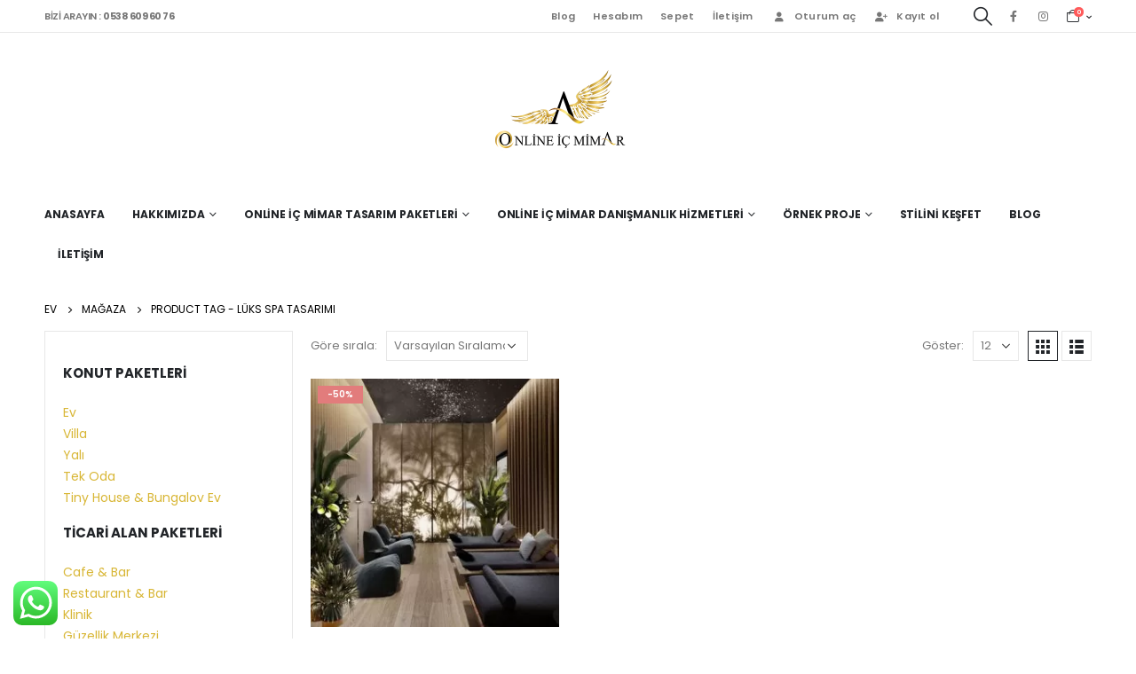

--- FILE ---
content_type: text/html; charset=UTF-8
request_url: https://www.onlineicmimar.net/urun-etiketi/luks-spa-tasarimi/
body_size: 31066
content:
	<!DOCTYPE html>
	<html  lang="tr" prefix="og: http://ogp.me/ns# fb: http://ogp.me/ns/fb#">
	<head>
		<meta http-equiv="X-UA-Compatible" content="IE=edge" />
		<meta http-equiv="Content-Type" content="text/html; charset=UTF-8" />
		<meta name="viewport" content="width=device-width, initial-scale=1, minimum-scale=1" />

		<link rel="profile" href="https://gmpg.org/xfn/11" />
		<link rel="pingback" href="https://www.onlineicmimar.net/xmlrpc.php" />
		<meta name='robots' content='index, follow, max-image-preview:large, max-snippet:-1, max-video-preview:-1' />

	<!-- This site is optimized with the Yoast SEO plugin v21.4 - https://yoast.com/wordpress/plugins/seo/ -->
	<title>lüks spa tasarımı arşivleri - Online İ&ccedil; Mimar Danışmanlık Hizmeti</title>
	<link rel="canonical" href="https://www.onlineicmimar.net/urun-etiketi/luks-spa-tasarimi/" />
	<meta property="og:locale" content="tr_TR" />
	<meta property="og:type" content="article" />
	<meta property="og:title" content="lüks spa tasarımı arşivleri - Online İ&ccedil; Mimar Danışmanlık Hizmeti" />
	<meta property="og:url" content="https://www.onlineicmimar.net/urun-etiketi/luks-spa-tasarimi/" />
	<meta property="og:site_name" content="Online İ&ccedil; Mimar Danışmanlık Hizmeti" />
	<meta property="og:image" content="https://www.onlineicmimar.net/wp-content/uploads/2024/01/online-ic-mimar-ar-yapay-zeka.jpg" />
	<meta property="og:image:width" content="1800" />
	<meta property="og:image:height" content="1013" />
	<meta property="og:image:type" content="image/jpeg" />
	<meta name="twitter:card" content="summary_large_image" />
	<script type="application/ld+json" class="yoast-schema-graph">{"@context":"https://schema.org","@graph":[{"@type":"CollectionPage","@id":"https://www.onlineicmimar.net/urun-etiketi/luks-spa-tasarimi/","url":"https://www.onlineicmimar.net/urun-etiketi/luks-spa-tasarimi/","name":"lüks spa tasarımı arşivleri - Online İ&ccedil; Mimar Danışmanlık Hizmeti","isPartOf":{"@id":"https://www.onlineicmimar.net/#website"},"primaryImageOfPage":{"@id":"https://www.onlineicmimar.net/urun-etiketi/luks-spa-tasarimi/#primaryimage"},"image":{"@id":"https://www.onlineicmimar.net/urun-etiketi/luks-spa-tasarimi/#primaryimage"},"thumbnailUrl":"https://www.onlineicmimar.net/wp-content/uploads/2022/05/1.jpg","breadcrumb":{"@id":"https://www.onlineicmimar.net/urun-etiketi/luks-spa-tasarimi/#breadcrumb"},"inLanguage":"tr"},{"@type":"ImageObject","inLanguage":"tr","@id":"https://www.onlineicmimar.net/urun-etiketi/luks-spa-tasarimi/#primaryimage","url":"https://www.onlineicmimar.net/wp-content/uploads/2022/05/1.jpg","contentUrl":"https://www.onlineicmimar.net/wp-content/uploads/2022/05/1.jpg","width":594,"height":850},{"@type":"BreadcrumbList","@id":"https://www.onlineicmimar.net/urun-etiketi/luks-spa-tasarimi/#breadcrumb","itemListElement":[{"@type":"ListItem","position":1,"name":"Anasayfa","item":"https://www.onlineicmimar.net/"},{"@type":"ListItem","position":2,"name":"lüks spa tasarımı"}]},{"@type":"WebSite","@id":"https://www.onlineicmimar.net/#website","url":"https://www.onlineicmimar.net/","name":"Online İ&ccedil; Mimar Danışmanlık Hizmeti","description":"Online İ&ccedil;mimar Dekorasyon Paketleri ve Danışmanlık Hizmeti","publisher":{"@id":"https://www.onlineicmimar.net/#organization"},"potentialAction":[{"@type":"SearchAction","target":{"@type":"EntryPoint","urlTemplate":"https://www.onlineicmimar.net/?s={search_term_string}"},"query-input":"required name=search_term_string"}],"inLanguage":"tr"},{"@type":"Organization","@id":"https://www.onlineicmimar.net/#organization","name":"Online İç Mimarlık Hizmeti | Danışmanlık ve Dekorasyon Paketler","url":"https://www.onlineicmimar.net/","logo":{"@type":"ImageObject","inLanguage":"tr","@id":"https://www.onlineicmimar.net/#/schema/logo/image/","url":"https://www.onlineicmimar.net/wp-content/uploads/2022/09/online-ic-mimar-logo.png","contentUrl":"https://www.onlineicmimar.net/wp-content/uploads/2022/09/online-ic-mimar-logo.png","width":300,"height":300,"caption":"Online İç Mimarlık Hizmeti | Danışmanlık ve Dekorasyon Paketler"},"image":{"@id":"https://www.onlineicmimar.net/#/schema/logo/image/"},"sameAs":["https://www.facebook.com/profile.php?id=100039953027273","https://www.instagram.com/icmimararzuconcept/"]}]}</script>
	<!-- / Yoast SEO plugin. -->


<link href='https://fonts.gstatic.com' crossorigin rel='preconnect' />
<link rel="alternate" type="application/rss+xml" title="Online İ&ccedil; Mimar Danışmanlık Hizmeti &raquo; beslemesi" href="https://www.onlineicmimar.net/feed/" />
<link rel="alternate" type="application/rss+xml" title="Online İ&ccedil; Mimar Danışmanlık Hizmeti &raquo; yorum beslemesi" href="https://www.onlineicmimar.net/comments/feed/" />
<link rel="alternate" type="application/rss+xml" title="Online İ&ccedil; Mimar Danışmanlık Hizmeti &raquo; lüks spa tasarımı Etiket beslemesi" href="https://www.onlineicmimar.net/urun-etiketi/luks-spa-tasarimi/feed/" />
		<link rel="shortcut icon" href="//www.onlineicmimar.net/wp-content/uploads/2022/09/favcmmr.jpg" type="image/x-icon" />
				<link rel="apple-touch-icon" href="" />
				<link rel="apple-touch-icon" sizes="120x120" href="" />
				<link rel="apple-touch-icon" sizes="76x76" href="" />
				<link rel="apple-touch-icon" sizes="152x152" href="" />
		<script>
window._wpemojiSettings = {"baseUrl":"https:\/\/s.w.org\/images\/core\/emoji\/14.0.0\/72x72\/","ext":".png","svgUrl":"https:\/\/s.w.org\/images\/core\/emoji\/14.0.0\/svg\/","svgExt":".svg","source":{"concatemoji":"https:\/\/www.onlineicmimar.net\/wp-includes\/js\/wp-emoji-release.min.js?ver=6.3.7"}};
/*! This file is auto-generated */
!function(i,n){var o,s,e;function c(e){try{var t={supportTests:e,timestamp:(new Date).valueOf()};sessionStorage.setItem(o,JSON.stringify(t))}catch(e){}}function p(e,t,n){e.clearRect(0,0,e.canvas.width,e.canvas.height),e.fillText(t,0,0);var t=new Uint32Array(e.getImageData(0,0,e.canvas.width,e.canvas.height).data),r=(e.clearRect(0,0,e.canvas.width,e.canvas.height),e.fillText(n,0,0),new Uint32Array(e.getImageData(0,0,e.canvas.width,e.canvas.height).data));return t.every(function(e,t){return e===r[t]})}function u(e,t,n){switch(t){case"flag":return n(e,"\ud83c\udff3\ufe0f\u200d\u26a7\ufe0f","\ud83c\udff3\ufe0f\u200b\u26a7\ufe0f")?!1:!n(e,"\ud83c\uddfa\ud83c\uddf3","\ud83c\uddfa\u200b\ud83c\uddf3")&&!n(e,"\ud83c\udff4\udb40\udc67\udb40\udc62\udb40\udc65\udb40\udc6e\udb40\udc67\udb40\udc7f","\ud83c\udff4\u200b\udb40\udc67\u200b\udb40\udc62\u200b\udb40\udc65\u200b\udb40\udc6e\u200b\udb40\udc67\u200b\udb40\udc7f");case"emoji":return!n(e,"\ud83e\udef1\ud83c\udffb\u200d\ud83e\udef2\ud83c\udfff","\ud83e\udef1\ud83c\udffb\u200b\ud83e\udef2\ud83c\udfff")}return!1}function f(e,t,n){var r="undefined"!=typeof WorkerGlobalScope&&self instanceof WorkerGlobalScope?new OffscreenCanvas(300,150):i.createElement("canvas"),a=r.getContext("2d",{willReadFrequently:!0}),o=(a.textBaseline="top",a.font="600 32px Arial",{});return e.forEach(function(e){o[e]=t(a,e,n)}),o}function t(e){var t=i.createElement("script");t.src=e,t.defer=!0,i.head.appendChild(t)}"undefined"!=typeof Promise&&(o="wpEmojiSettingsSupports",s=["flag","emoji"],n.supports={everything:!0,everythingExceptFlag:!0},e=new Promise(function(e){i.addEventListener("DOMContentLoaded",e,{once:!0})}),new Promise(function(t){var n=function(){try{var e=JSON.parse(sessionStorage.getItem(o));if("object"==typeof e&&"number"==typeof e.timestamp&&(new Date).valueOf()<e.timestamp+604800&&"object"==typeof e.supportTests)return e.supportTests}catch(e){}return null}();if(!n){if("undefined"!=typeof Worker&&"undefined"!=typeof OffscreenCanvas&&"undefined"!=typeof URL&&URL.createObjectURL&&"undefined"!=typeof Blob)try{var e="postMessage("+f.toString()+"("+[JSON.stringify(s),u.toString(),p.toString()].join(",")+"));",r=new Blob([e],{type:"text/javascript"}),a=new Worker(URL.createObjectURL(r),{name:"wpTestEmojiSupports"});return void(a.onmessage=function(e){c(n=e.data),a.terminate(),t(n)})}catch(e){}c(n=f(s,u,p))}t(n)}).then(function(e){for(var t in e)n.supports[t]=e[t],n.supports.everything=n.supports.everything&&n.supports[t],"flag"!==t&&(n.supports.everythingExceptFlag=n.supports.everythingExceptFlag&&n.supports[t]);n.supports.everythingExceptFlag=n.supports.everythingExceptFlag&&!n.supports.flag,n.DOMReady=!1,n.readyCallback=function(){n.DOMReady=!0}}).then(function(){return e}).then(function(){var e;n.supports.everything||(n.readyCallback(),(e=n.source||{}).concatemoji?t(e.concatemoji):e.wpemoji&&e.twemoji&&(t(e.twemoji),t(e.wpemoji)))}))}((window,document),window._wpemojiSettings);
</script>
<style>
img.wp-smiley,
img.emoji {
	display: inline !important;
	border: none !important;
	box-shadow: none !important;
	height: 1em !important;
	width: 1em !important;
	margin: 0 0.07em !important;
	vertical-align: -0.1em !important;
	background: none !important;
	padding: 0 !important;
}
</style>
	<link rel='stylesheet' id='ht_ctc_main_css-css' href='https://www.onlineicmimar.net/wp-content/plugins/click-to-chat-for-whatsapp/new/inc/assets/css/main.css?ver=3.30.1' media='all' />
<link rel='stylesheet' id='wp-block-library-css' href='https://www.onlineicmimar.net/wp-includes/css/dist/block-library/style.min.css?ver=6.3.7' media='all' />
<style id='wp-block-library-theme-inline-css'>
.wp-block-audio figcaption{color:#555;font-size:13px;text-align:center}.is-dark-theme .wp-block-audio figcaption{color:hsla(0,0%,100%,.65)}.wp-block-audio{margin:0 0 1em}.wp-block-code{border:1px solid #ccc;border-radius:4px;font-family:Menlo,Consolas,monaco,monospace;padding:.8em 1em}.wp-block-embed figcaption{color:#555;font-size:13px;text-align:center}.is-dark-theme .wp-block-embed figcaption{color:hsla(0,0%,100%,.65)}.wp-block-embed{margin:0 0 1em}.blocks-gallery-caption{color:#555;font-size:13px;text-align:center}.is-dark-theme .blocks-gallery-caption{color:hsla(0,0%,100%,.65)}.wp-block-image figcaption{color:#555;font-size:13px;text-align:center}.is-dark-theme .wp-block-image figcaption{color:hsla(0,0%,100%,.65)}.wp-block-image{margin:0 0 1em}.wp-block-pullquote{border-bottom:4px solid;border-top:4px solid;color:currentColor;margin-bottom:1.75em}.wp-block-pullquote cite,.wp-block-pullquote footer,.wp-block-pullquote__citation{color:currentColor;font-size:.8125em;font-style:normal;text-transform:uppercase}.wp-block-quote{border-left:.25em solid;margin:0 0 1.75em;padding-left:1em}.wp-block-quote cite,.wp-block-quote footer{color:currentColor;font-size:.8125em;font-style:normal;position:relative}.wp-block-quote.has-text-align-right{border-left:none;border-right:.25em solid;padding-left:0;padding-right:1em}.wp-block-quote.has-text-align-center{border:none;padding-left:0}.wp-block-quote.is-large,.wp-block-quote.is-style-large,.wp-block-quote.is-style-plain{border:none}.wp-block-search .wp-block-search__label{font-weight:700}.wp-block-search__button{border:1px solid #ccc;padding:.375em .625em}:where(.wp-block-group.has-background){padding:1.25em 2.375em}.wp-block-separator.has-css-opacity{opacity:.4}.wp-block-separator{border:none;border-bottom:2px solid;margin-left:auto;margin-right:auto}.wp-block-separator.has-alpha-channel-opacity{opacity:1}.wp-block-separator:not(.is-style-wide):not(.is-style-dots){width:100px}.wp-block-separator.has-background:not(.is-style-dots){border-bottom:none;height:1px}.wp-block-separator.has-background:not(.is-style-wide):not(.is-style-dots){height:2px}.wp-block-table{margin:0 0 1em}.wp-block-table td,.wp-block-table th{word-break:normal}.wp-block-table figcaption{color:#555;font-size:13px;text-align:center}.is-dark-theme .wp-block-table figcaption{color:hsla(0,0%,100%,.65)}.wp-block-video figcaption{color:#555;font-size:13px;text-align:center}.is-dark-theme .wp-block-video figcaption{color:hsla(0,0%,100%,.65)}.wp-block-video{margin:0 0 1em}.wp-block-template-part.has-background{margin-bottom:0;margin-top:0;padding:1.25em 2.375em}
</style>
<style id='classic-theme-styles-inline-css'>
/*! This file is auto-generated */
.wp-block-button__link{color:#fff;background-color:#32373c;border-radius:9999px;box-shadow:none;text-decoration:none;padding:calc(.667em + 2px) calc(1.333em + 2px);font-size:1.125em}.wp-block-file__button{background:#32373c;color:#fff;text-decoration:none}
</style>
<style id='global-styles-inline-css'>
body{--wp--preset--color--black: #000000;--wp--preset--color--cyan-bluish-gray: #abb8c3;--wp--preset--color--white: #ffffff;--wp--preset--color--pale-pink: #f78da7;--wp--preset--color--vivid-red: #cf2e2e;--wp--preset--color--luminous-vivid-orange: #ff6900;--wp--preset--color--luminous-vivid-amber: #fcb900;--wp--preset--color--light-green-cyan: #7bdcb5;--wp--preset--color--vivid-green-cyan: #00d084;--wp--preset--color--pale-cyan-blue: #8ed1fc;--wp--preset--color--vivid-cyan-blue: #0693e3;--wp--preset--color--vivid-purple: #9b51e0;--wp--preset--color--primary: #d8b635;--wp--preset--color--secondary: #ffd700;--wp--preset--color--tertiary: #2baab1;--wp--preset--color--quaternary: #383f48;--wp--preset--color--dark: #222529;--wp--preset--color--light: #ffffff;--wp--preset--gradient--vivid-cyan-blue-to-vivid-purple: linear-gradient(135deg,rgba(6,147,227,1) 0%,rgb(155,81,224) 100%);--wp--preset--gradient--light-green-cyan-to-vivid-green-cyan: linear-gradient(135deg,rgb(122,220,180) 0%,rgb(0,208,130) 100%);--wp--preset--gradient--luminous-vivid-amber-to-luminous-vivid-orange: linear-gradient(135deg,rgba(252,185,0,1) 0%,rgba(255,105,0,1) 100%);--wp--preset--gradient--luminous-vivid-orange-to-vivid-red: linear-gradient(135deg,rgba(255,105,0,1) 0%,rgb(207,46,46) 100%);--wp--preset--gradient--very-light-gray-to-cyan-bluish-gray: linear-gradient(135deg,rgb(238,238,238) 0%,rgb(169,184,195) 100%);--wp--preset--gradient--cool-to-warm-spectrum: linear-gradient(135deg,rgb(74,234,220) 0%,rgb(151,120,209) 20%,rgb(207,42,186) 40%,rgb(238,44,130) 60%,rgb(251,105,98) 80%,rgb(254,248,76) 100%);--wp--preset--gradient--blush-light-purple: linear-gradient(135deg,rgb(255,206,236) 0%,rgb(152,150,240) 100%);--wp--preset--gradient--blush-bordeaux: linear-gradient(135deg,rgb(254,205,165) 0%,rgb(254,45,45) 50%,rgb(107,0,62) 100%);--wp--preset--gradient--luminous-dusk: linear-gradient(135deg,rgb(255,203,112) 0%,rgb(199,81,192) 50%,rgb(65,88,208) 100%);--wp--preset--gradient--pale-ocean: linear-gradient(135deg,rgb(255,245,203) 0%,rgb(182,227,212) 50%,rgb(51,167,181) 100%);--wp--preset--gradient--electric-grass: linear-gradient(135deg,rgb(202,248,128) 0%,rgb(113,206,126) 100%);--wp--preset--gradient--midnight: linear-gradient(135deg,rgb(2,3,129) 0%,rgb(40,116,252) 100%);--wp--preset--font-size--small: 13px;--wp--preset--font-size--medium: 20px;--wp--preset--font-size--large: 36px;--wp--preset--font-size--x-large: 42px;--wp--preset--spacing--20: 0.44rem;--wp--preset--spacing--30: 0.67rem;--wp--preset--spacing--40: 1rem;--wp--preset--spacing--50: 1.5rem;--wp--preset--spacing--60: 2.25rem;--wp--preset--spacing--70: 3.38rem;--wp--preset--spacing--80: 5.06rem;--wp--preset--shadow--natural: 6px 6px 9px rgba(0, 0, 0, 0.2);--wp--preset--shadow--deep: 12px 12px 50px rgba(0, 0, 0, 0.4);--wp--preset--shadow--sharp: 6px 6px 0px rgba(0, 0, 0, 0.2);--wp--preset--shadow--outlined: 6px 6px 0px -3px rgba(255, 255, 255, 1), 6px 6px rgba(0, 0, 0, 1);--wp--preset--shadow--crisp: 6px 6px 0px rgba(0, 0, 0, 1);}:where(.is-layout-flex){gap: 0.5em;}:where(.is-layout-grid){gap: 0.5em;}body .is-layout-flow > .alignleft{float: left;margin-inline-start: 0;margin-inline-end: 2em;}body .is-layout-flow > .alignright{float: right;margin-inline-start: 2em;margin-inline-end: 0;}body .is-layout-flow > .aligncenter{margin-left: auto !important;margin-right: auto !important;}body .is-layout-constrained > .alignleft{float: left;margin-inline-start: 0;margin-inline-end: 2em;}body .is-layout-constrained > .alignright{float: right;margin-inline-start: 2em;margin-inline-end: 0;}body .is-layout-constrained > .aligncenter{margin-left: auto !important;margin-right: auto !important;}body .is-layout-constrained > :where(:not(.alignleft):not(.alignright):not(.alignfull)){max-width: var(--wp--style--global--content-size);margin-left: auto !important;margin-right: auto !important;}body .is-layout-constrained > .alignwide{max-width: var(--wp--style--global--wide-size);}body .is-layout-flex{display: flex;}body .is-layout-flex{flex-wrap: wrap;align-items: center;}body .is-layout-flex > *{margin: 0;}body .is-layout-grid{display: grid;}body .is-layout-grid > *{margin: 0;}:where(.wp-block-columns.is-layout-flex){gap: 2em;}:where(.wp-block-columns.is-layout-grid){gap: 2em;}:where(.wp-block-post-template.is-layout-flex){gap: 1.25em;}:where(.wp-block-post-template.is-layout-grid){gap: 1.25em;}.has-black-color{color: var(--wp--preset--color--black) !important;}.has-cyan-bluish-gray-color{color: var(--wp--preset--color--cyan-bluish-gray) !important;}.has-white-color{color: var(--wp--preset--color--white) !important;}.has-pale-pink-color{color: var(--wp--preset--color--pale-pink) !important;}.has-vivid-red-color{color: var(--wp--preset--color--vivid-red) !important;}.has-luminous-vivid-orange-color{color: var(--wp--preset--color--luminous-vivid-orange) !important;}.has-luminous-vivid-amber-color{color: var(--wp--preset--color--luminous-vivid-amber) !important;}.has-light-green-cyan-color{color: var(--wp--preset--color--light-green-cyan) !important;}.has-vivid-green-cyan-color{color: var(--wp--preset--color--vivid-green-cyan) !important;}.has-pale-cyan-blue-color{color: var(--wp--preset--color--pale-cyan-blue) !important;}.has-vivid-cyan-blue-color{color: var(--wp--preset--color--vivid-cyan-blue) !important;}.has-vivid-purple-color{color: var(--wp--preset--color--vivid-purple) !important;}.has-black-background-color{background-color: var(--wp--preset--color--black) !important;}.has-cyan-bluish-gray-background-color{background-color: var(--wp--preset--color--cyan-bluish-gray) !important;}.has-white-background-color{background-color: var(--wp--preset--color--white) !important;}.has-pale-pink-background-color{background-color: var(--wp--preset--color--pale-pink) !important;}.has-vivid-red-background-color{background-color: var(--wp--preset--color--vivid-red) !important;}.has-luminous-vivid-orange-background-color{background-color: var(--wp--preset--color--luminous-vivid-orange) !important;}.has-luminous-vivid-amber-background-color{background-color: var(--wp--preset--color--luminous-vivid-amber) !important;}.has-light-green-cyan-background-color{background-color: var(--wp--preset--color--light-green-cyan) !important;}.has-vivid-green-cyan-background-color{background-color: var(--wp--preset--color--vivid-green-cyan) !important;}.has-pale-cyan-blue-background-color{background-color: var(--wp--preset--color--pale-cyan-blue) !important;}.has-vivid-cyan-blue-background-color{background-color: var(--wp--preset--color--vivid-cyan-blue) !important;}.has-vivid-purple-background-color{background-color: var(--wp--preset--color--vivid-purple) !important;}.has-black-border-color{border-color: var(--wp--preset--color--black) !important;}.has-cyan-bluish-gray-border-color{border-color: var(--wp--preset--color--cyan-bluish-gray) !important;}.has-white-border-color{border-color: var(--wp--preset--color--white) !important;}.has-pale-pink-border-color{border-color: var(--wp--preset--color--pale-pink) !important;}.has-vivid-red-border-color{border-color: var(--wp--preset--color--vivid-red) !important;}.has-luminous-vivid-orange-border-color{border-color: var(--wp--preset--color--luminous-vivid-orange) !important;}.has-luminous-vivid-amber-border-color{border-color: var(--wp--preset--color--luminous-vivid-amber) !important;}.has-light-green-cyan-border-color{border-color: var(--wp--preset--color--light-green-cyan) !important;}.has-vivid-green-cyan-border-color{border-color: var(--wp--preset--color--vivid-green-cyan) !important;}.has-pale-cyan-blue-border-color{border-color: var(--wp--preset--color--pale-cyan-blue) !important;}.has-vivid-cyan-blue-border-color{border-color: var(--wp--preset--color--vivid-cyan-blue) !important;}.has-vivid-purple-border-color{border-color: var(--wp--preset--color--vivid-purple) !important;}.has-vivid-cyan-blue-to-vivid-purple-gradient-background{background: var(--wp--preset--gradient--vivid-cyan-blue-to-vivid-purple) !important;}.has-light-green-cyan-to-vivid-green-cyan-gradient-background{background: var(--wp--preset--gradient--light-green-cyan-to-vivid-green-cyan) !important;}.has-luminous-vivid-amber-to-luminous-vivid-orange-gradient-background{background: var(--wp--preset--gradient--luminous-vivid-amber-to-luminous-vivid-orange) !important;}.has-luminous-vivid-orange-to-vivid-red-gradient-background{background: var(--wp--preset--gradient--luminous-vivid-orange-to-vivid-red) !important;}.has-very-light-gray-to-cyan-bluish-gray-gradient-background{background: var(--wp--preset--gradient--very-light-gray-to-cyan-bluish-gray) !important;}.has-cool-to-warm-spectrum-gradient-background{background: var(--wp--preset--gradient--cool-to-warm-spectrum) !important;}.has-blush-light-purple-gradient-background{background: var(--wp--preset--gradient--blush-light-purple) !important;}.has-blush-bordeaux-gradient-background{background: var(--wp--preset--gradient--blush-bordeaux) !important;}.has-luminous-dusk-gradient-background{background: var(--wp--preset--gradient--luminous-dusk) !important;}.has-pale-ocean-gradient-background{background: var(--wp--preset--gradient--pale-ocean) !important;}.has-electric-grass-gradient-background{background: var(--wp--preset--gradient--electric-grass) !important;}.has-midnight-gradient-background{background: var(--wp--preset--gradient--midnight) !important;}.has-small-font-size{font-size: var(--wp--preset--font-size--small) !important;}.has-medium-font-size{font-size: var(--wp--preset--font-size--medium) !important;}.has-large-font-size{font-size: var(--wp--preset--font-size--large) !important;}.has-x-large-font-size{font-size: var(--wp--preset--font-size--x-large) !important;}
.wp-block-navigation a:where(:not(.wp-element-button)){color: inherit;}
:where(.wp-block-post-template.is-layout-flex){gap: 1.25em;}:where(.wp-block-post-template.is-layout-grid){gap: 1.25em;}
:where(.wp-block-columns.is-layout-flex){gap: 2em;}:where(.wp-block-columns.is-layout-grid){gap: 2em;}
.wp-block-pullquote{font-size: 1.5em;line-height: 1.6;}
</style>
<link rel='stylesheet' id='contact-form-7-css' href='https://www.onlineicmimar.net/wp-content/plugins/contact-form-7/includes/css/styles.css?ver=5.8.2' media='all' />
<link rel='stylesheet' id='toc-screen-css' href='https://www.onlineicmimar.net/wp-content/plugins/table-of-contents-plus/screen.min.css?ver=2309' media='all' />
<style id='woocommerce-inline-inline-css'>
.woocommerce form .form-row .required { visibility: visible; }
</style>
<link rel='stylesheet' id='dflip-style-css' href='https://www.onlineicmimar.net/wp-content/plugins/3d-flipbook-dflip-lite/assets/css/dflip.min.css?ver=2.0.86' media='all' />
<link rel='stylesheet' id='porto-css-vars-css' href='https://www.onlineicmimar.net/wp-content/uploads/porto_styles/theme_css_vars.css?ver=6.11.1' media='all' />
<link rel='stylesheet' id='js_composer_front-css' href='https://www.onlineicmimar.net/wp-content/plugins/js_composer/assets/css/js_composer.min.css?ver=6.10.0' media='all' />
<link rel='stylesheet' id='bootstrap-css' href='https://www.onlineicmimar.net/wp-content/uploads/porto_styles/bootstrap.css?ver=6.11.1' media='all' />
<link rel='stylesheet' id='porto-plugins-css' href='https://www.onlineicmimar.net/wp-content/themes/porto/css/plugins.css?ver=6.11.1' media='all' />
<link rel='stylesheet' id='porto-theme-css' href='https://www.onlineicmimar.net/wp-content/themes/porto/css/theme.css?ver=6.11.1' media='all' />
<link rel='stylesheet' id='porto-shortcodes-css' href='https://www.onlineicmimar.net/wp-content/uploads/porto_styles/shortcodes.css?ver=6.11.1' media='all' />
<link rel='stylesheet' id='porto-theme-shop-css' href='https://www.onlineicmimar.net/wp-content/themes/porto/css/theme_shop.css?ver=6.11.1' media='all' />
<link rel='stylesheet' id='porto-theme-wpb-css' href='https://www.onlineicmimar.net/wp-content/themes/porto/css/theme_wpb.css?ver=6.11.1' media='all' />
<link rel='stylesheet' id='porto-dynamic-style-css' href='https://www.onlineicmimar.net/wp-content/uploads/porto_styles/dynamic_style.css?ver=6.11.1' media='all' />
<link rel='stylesheet' id='porto-type-builder-css' href='https://www.onlineicmimar.net/wp-content/plugins/porto-functionality/builders/assets/type-builder.css?ver=2.11.1' media='all' />
<link rel='stylesheet' id='porto-account-login-style-css' href='https://www.onlineicmimar.net/wp-content/themes/porto/css/theme/shop/login-style/account-login.css?ver=6.11.1' media='all' />
<link rel='stylesheet' id='porto-style-css' href='https://www.onlineicmimar.net/wp-content/themes/porto/style.css?ver=6.11.1' media='all' />
<style id='porto-style-inline-css'>
.side-header-narrow-bar-logo{max-width:180px}@media (min-width:992px){#header{margin:0 0 8px 0}}@media (max-width:991px){#header .header-main .header-left,#header .header-main .header-center,#header .header-main .header-right,.fixed-header #header .header-main .header-left,.fixed-header #header .header-main .header-right,.fixed-header #header .header-main .header-center,.header-builder-p .header-main{padding-top:15px;padding-bottom:15px}}.page-top ul.breadcrumb > li.home{display:inline-block}.page-top ul.breadcrumb > li.home a{position:relative;width:14px;text-indent:-9999px}.page-top ul.breadcrumb > li.home a:after{content:"\e883";font-family:'porto';float:left;text-indent:0}.ls-100,.porto-u-main-heading h3{letter-spacing:.1em}.ls-25{letter-spacing:.025em}.ls-160{letter-spacing:.16em}.ls-220{letter-spacing:.22em}body.woocommerce .left-sidebar,body.woocommerce .right-sidebar,body.woocommerce .main-content{padding-top:0}.porto-block-html-top{font-family:Poppins;font-weight:500;font-size:.9286em;line-height:1.4;letter-spacing:.025em}.porto-block-html-top .mfp-close{top:50%;transform:translateY(-50%) rotateZ(45deg);color:inherit;opacity:.7}.porto-block-html-top small{font-size:.8461em;font-weight:400;opacity:.5}.header-top{letter-spacing:.025em}.header-top .top-links > li.menu-item > a{text-transform:none}#header .porto-sicon-box .porto-icon{margin-right:3px}#header .wishlist i,#header .my-account i{font-size:27px;display:block}#header .main-menu > li.menu-item:first-child > a{padding-left:0}#header .menu-custom-block a:last-child{padding-right:0}#mini-cart{font-size:27px !important}#header .searchform-popup .search-toggle{font-size:21px}#header .header-top .separator{height:1.6em;border-color:#e7e7e7}#header .share-links a:not(:hover){color:inherit}@media (max-width:991px){#header .header-main .header-left,.header-top .top-links,.header-top .separator{display:none !important}}.btn-modern{font-weight:700;letter-spacing:.01em}.btn-modern.btn-lg{font-size:.9375rem;padding:1.05em 2.8em}.col-auto{flex:0 0 auto;width:auto}.flex-1{flex:1}.big-number{top:.0125em;letter-spacing:-.025em}.big-number small{font-size:.1413em !important;font-weight:inherit;letter-spacing:0;line-height:1;position:absolute;top:50%;right:1.62em;text-align:center;transform:translateY(-54%)}.big-number ins{display:block;text-decoration:none;font-size:50%;text-transform:uppercase}.home-mid-banner{font-size:1rem}.home-mid-banner .flex-1:first-child .vc_column-inner{width:auto;align-items:flex-end}@media (max-width:991px){.home-mid-banner{font-size:1.5vw}.home-mid-banner .btn-modern.btn-lg{font-size:.75rem}}@media (max-width:480px){.home-banner .porto-ibanner-layer{font-size:7px}.home-mid-banner .btn-modern.btn-lg{font-size:8px}}.products-list .product-inner{display:-ms-flexbox;display:flex;-ms-flex-align:center;align-items:center}.products-list .list li.product .product-image{flex:0 0 50%;max-width:50%;margin:0;padding-right:15px}.products-list .list li.product .product-content{flex:0 0 50%;max-width:50%}.products-list .add-links-wrap,.products-list li.product .description,.products-list .product-image .labels,.products-list li.product .yith-wcwl-add-to-wishlist{display:none !important}.products-list .list li.product h3{font-size:.9375rem;font-weight:400}.newsletter-popup-form{position:relative;max-width:740px}#footer .widgettitle,#footer .widget-title{font-size:15px;font-weight:700}#footer .contact-details strong{text-transform:uppercase}#footer .contact-details i{display:none}#footer .contact-details strong,#footer .contact-details span{line-height:20px;padding-left:0}#footer .footer-bottom{font-size:1em}#footer .widget>div>ul li,#footer .widget>ul li{line-height:2em}#footer .row > div:last-child .widget{margin-top:0;margin-bottom:0}#footer .widget_wysija_cont .wysija-input{height:3rem;background:#292c30;padding-left:20px}#footer .widget_wysija_cont .wysija-submit{height:3rem;padding-left:20px;padding-right:20px;text-transform:uppercase;font-weight:700;font-size:inherit}#footer .widget .widget_wysija{max-width:none;margin-bottom:10px}#footer .follow-us{margin-top:15px;margin-bottom:20px}#footer .share-links a{width:2.25rem;height:2.25rem;box-shadow:none;border:1px solid #313438}#footer .footer-main > .container:after{content:'';display:block;position:absolute;left:10px;bottom:0;right:10px;border-bottom:1px solid #313438}.grecaptcha-badge{visibility:hidden}#side-nav-panel .accordion-menu .arrow{font-size:45px !important}@media (max-width:768px){.accordion-menu ul.sub-menu{display:block !important}}
</style>
<link rel='stylesheet' id='styles-child-css' href='https://www.onlineicmimar.net/wp-content/themes/porto-child/style.css?ver=6.3.7' media='all' />
<script src='https://www.onlineicmimar.net/wp-includes/js/jquery/jquery.min.js?ver=3.7.0' id='jquery-core-js'></script>
<script src='https://www.onlineicmimar.net/wp-includes/js/jquery/jquery-migrate.min.js?ver=3.4.1' id='jquery-migrate-js'></script>
<script src='https://www.onlineicmimar.net/wp-includes/js/dist/vendor/wp-polyfill-inert.min.js?ver=3.1.2' id='wp-polyfill-inert-js'></script>
<script src='https://www.onlineicmimar.net/wp-includes/js/dist/vendor/regenerator-runtime.min.js?ver=0.13.11' id='regenerator-runtime-js'></script>
<script src='https://www.onlineicmimar.net/wp-includes/js/dist/vendor/wp-polyfill.min.js?ver=3.15.0' id='wp-polyfill-js'></script>
<script src='https://www.onlineicmimar.net/wp-includes/js/dist/hooks.min.js?ver=c6aec9a8d4e5a5d543a1' id='wp-hooks-js'></script>
<script id='wpm-js-extra'>
var wpm = {"ajax_url":"https:\/\/www.onlineicmimar.net\/wp-admin\/admin-ajax.php","root":"https:\/\/www.onlineicmimar.net\/wp-json\/","nonce_wp_rest":"dbfce66de7","nonce_ajax":"4cdac6f574"};
</script>
<script src='https://www.onlineicmimar.net/wp-content/plugins/woocommerce-google-adwords-conversion-tracking-tag/js/public/wpm-public.p1.min.js?ver=1.34.0' id='wpm-js'></script>
<link rel="https://api.w.org/" href="https://www.onlineicmimar.net/wp-json/" /><link rel="alternate" type="application/json" href="https://www.onlineicmimar.net/wp-json/wp/v2/product_tag/436" /><link rel="EditURI" type="application/rsd+xml" title="RSD" href="https://www.onlineicmimar.net/xmlrpc.php?rsd" />
<meta name="generator" content="WordPress 6.3.7" />
<meta name="generator" content="WooCommerce 8.2.1" />
<script>document.createElement( "picture" );if(!window.HTMLPictureElement && document.addEventListener) {window.addEventListener("DOMContentLoaded", function() {var s = document.createElement("script");s.src = "https://www.onlineicmimar.net/wp-content/plugins/webp-express/js/picturefill.min.js";document.body.appendChild(s);});}</script>
<!-- This website runs the Product Feed PRO for WooCommerce by AdTribes.io plugin - version 13.0.6 -->
		<script type="text/javascript">
		WebFontConfig = {
			google: { families: [ 'Poppins:400,500,600,700,800','Playfair+Display:400,700' ] }
		};
		(function(d) {
			var wf = d.createElement('script'), s = d.scripts[d.scripts.length - 1];
			wf.src = 'https://www.onlineicmimar.net/wp-content/themes/porto/js/libs/webfont.js';
			wf.async = true;
			s.parentNode.insertBefore(wf, s);
		})(document);</script>
			<noscript><style>.woocommerce-product-gallery{ opacity: 1 !important; }</style></noscript>
	<script data-cfasync="false"> var dFlipLocation = "https://www.onlineicmimar.net/wp-content/plugins/3d-flipbook-dflip-lite/assets/"; var dFlipWPGlobal = {"text":{"toggleSound":"Turn on\/off Sound","toggleThumbnails":"Toggle Thumbnails","toggleOutline":"Toggle Outline\/Bookmark","previousPage":"Previous Page","nextPage":"Next Page","toggleFullscreen":"Toggle Fullscreen","zoomIn":"Zoom In","zoomOut":"Zoom Out","toggleHelp":"Toggle Help","singlePageMode":"Single Page Mode","doublePageMode":"Double Page Mode","downloadPDFFile":"Download PDF File","gotoFirstPage":"Goto First Page","gotoLastPage":"Goto Last Page","share":"Share","mailSubject":"I wanted you to see this FlipBook","mailBody":"Check out this site {{url}}","loading":"DearFlip: Loading "},"moreControls":"download,pageMode,startPage,endPage,sound","hideControls":"","scrollWheel":"false","backgroundColor":"#777","backgroundImage":"","height":"auto","paddingLeft":"20","paddingRight":"20","controlsPosition":"bottom","duration":800,"soundEnable":"true","enableDownload":"true","enableAnnotation":false,"enableAnalytics":"false","webgl":"true","hard":"none","maxTextureSize":"1600","rangeChunkSize":"524288","zoomRatio":1.5,"stiffness":3,"pageMode":"0","singlePageMode":"0","pageSize":"0","autoPlay":"false","autoPlayDuration":5000,"autoPlayStart":"false","linkTarget":"2","sharePrefix":"dearflip-"};</script>
<!-- START Pixel Manager for WooCommerce -->
		<script>
			(window.wpmDataLayer = window.wpmDataLayer || {}).products = window.wpmDataLayer.products || {}
			window.wpmDataLayer.products                               = Object.assign(window.wpmDataLayer.products, {"2853":{"id":"2853","sku":"","price":15600,"brand":"","quantity":1,"dyn_r_ids":{"post_id":"2853","sku":2853,"gpf":"woocommerce_gpf_2853","gla":"gla_2853"},"isVariable":false,"type":"simple","name":"MOB\u0130LYA SE\u00c7\u0130M\u0130 DEKORASYON TASARIMI","category":["Tasar\u0131m Paketleri"],"isVariation":false},"2049":{"id":"2049","sku":"","price":36000,"brand":"","quantity":1,"dyn_r_ids":{"post_id":"2049","sku":2049,"gpf":"woocommerce_gpf_2049","gla":"gla_2049"},"isVariable":false,"type":"simple","name":"PEYZAJ TASARIMI","category":["Tasar\u0131m Paketleri","Peyzaj"],"isVariation":false},"2033":{"id":"2033","sku":"","price":18000,"brand":"","quantity":1,"dyn_r_ids":{"post_id":"2033","sku":2033,"gpf":"woocommerce_gpf_2033","gla":"gla_2033"},"isVariable":false,"type":"simple","name":"GEN\u00c7 ODASI TASARIMI","category":["Tasar\u0131m Paketleri","Tek Oda"],"isVariation":false},"2805":{"id":"2805","sku":"","price":156000,"brand":"","quantity":1,"dyn_r_ids":{"post_id":"2805","sku":2805,"gpf":"woocommerce_gpf_2805","gla":"gla_2805"},"isVariable":false,"type":"simple","name":"V\u0130LLA TASARIMI","category":["Tasar\u0131m Paketleri","Villa"],"isVariation":false},"2012":{"id":"2012","sku":"","price":108000,"brand":"","quantity":1,"dyn_r_ids":{"post_id":"2012","sku":2012,"gpf":"woocommerce_gpf_2012","gla":"gla_2012"},"isVariable":false,"type":"simple","name":"T\u00dcM EV 3+1","category":["Tasar\u0131m Paketleri","Ev"],"isVariation":false}})
		</script>
		
		<script>

			window.wpmDataLayer = window.wpmDataLayer || {}
			window.wpmDataLayer = Object.assign(window.wpmDataLayer, {"cart":{},"cart_item_keys":{},"orderDeduplication":true,"position":1,"viewItemListTrigger":{"testMode":false,"backgroundColor":"green","opacity":0.5,"repeat":true,"timeout":1000,"threshold":0.8},"version":{"number":"1.34.0","pro":false,"eligibleForUpdates":false,"distro":"fms"},"pixels":{"google":{"linker":{"settings":null},"user_id":false,"ads":{"conversionIds":{"AW-845253190":"nAWYCPPb04YYEMaUhpMD"},"dynamic_remarketing":{"status":true,"id_type":"post_id","send_events_with_parent_ids":true},"google_business_vertical":"retail","phone_conversion_label":"","phone_conversion_number":""},"optimize":{"container_id":"GTM-5N5XD75"}},"facebook":{"pixel_id":"491221889605912","dynamic_remarketing":{"id_type":"post_id"},"capi":false,"advanced_matching":false,"exclusion_patterns":[],"fbevents_js_url":"https://connect.facebook.net/en_US/fbevents.js"}},"shop":{"list_name":"Product Tag | lüks spa tasarımı","list_id":"product_tag.luks-spa-tasarimi","page_type":"product_tag","currency":"TRY","cookie_consent_mgmt":{"explicit_consent":false},"selectors":{"addToCart":[],"beginCheckout":[]}},"general":{"variationsOutput":true,"userLoggedIn":false,"scrollTrackingThresholds":[],"pageId":2909,"excludeDomains":[],"server2server":{"active":false,"ipExcludeList":[]}}})

		</script>

		
<!-- END Pixel Manager for WooCommerce -->
<meta name="generator" content="Powered by WPBakery Page Builder - drag and drop page builder for WordPress."/>
<link rel="icon" href="https://www.onlineicmimar.net/wp-content/uploads/2022/09/cropped-LOGO-SİYAH-BÜYÜK-HARFLİ-32x32.png" sizes="32x32" />
<link rel="icon" href="https://www.onlineicmimar.net/wp-content/uploads/2022/09/cropped-LOGO-SİYAH-BÜYÜK-HARFLİ-192x192.png" sizes="192x192" />
<link rel="apple-touch-icon" href="https://www.onlineicmimar.net/wp-content/uploads/2022/09/cropped-LOGO-SİYAH-BÜYÜK-HARFLİ-180x180.png" />
<meta name="msapplication-TileImage" content="https://www.onlineicmimar.net/wp-content/uploads/2022/09/cropped-LOGO-SİYAH-BÜYÜK-HARFLİ-270x270.png" />
<noscript><style> .wpb_animate_when_almost_visible { opacity: 1; }</style></noscript>	</head>
	<body data-rsssl=1 class="archive tax-product_tag term-luks-spa-tasarimi term-436 wp-embed-responsive theme-porto woocommerce woocommerce-page woocommerce-no-js login-popup full blog-1 wpb-js-composer js-comp-ver-6.10.0 vc_responsive">
	
	<div class="page-wrapper"><!-- page wrapper -->
		<div class="porto-html-block porto-block-html-top"><!-- Global site tag (gtag.js) - Google Ads: 10979398913 -->
<script async src="https://www.googletagmanager.com/gtag/js?id=AW-10979398913"></script>
<script>
  window.dataLayer = window.dataLayer || [];
  function gtag(){dataLayer.push(arguments);}
  gtag('js', new Date());

  gtag('config', 'G-6TPRW10GDS');
  gtag('config', 'AW-10979398913');
</script>

<!-- Event snippet for Arama conversion page
In your html page, add the snippet and call gtag_report_conversion when someone clicks on the chosen link or button. -->
<script>
function gtag_report_conversion(url) {
  var callback = function () {
    if (typeof(url) != 'undefined') {
      window.location = url;
    }
  };
  gtag('event', 'conversion', {
      'send_to': 'AW-10979398913/0HyPCKqb3dsDEIGqsfMo',
      'event_callback': callback
  });
  return false;
}
</script>

<!-- Google Tag Manager -->
<script>(function(w,d,s,l,i){w[l]=w[l]||[];w[l].push({'gtm.start':
new Date().getTime(),event:'gtm.js'});var f=d.getElementsByTagName(s)[0],
j=d.createElement(s),dl=l!='dataLayer'?'&l='+l:'';j.async=true;j.src=
'https://www.googletagmanager.com/gtm.js?id='+i+dl;f.parentNode.insertBefore(j,f);
})(window,document,'script','dataLayer','GTM-5N5XD75');</script>
<!-- End Google Tag Manager --></div>
											<!-- header wrapper -->
				<div class="header-wrapper">
										<header id="header" class="header-separate header-corporate header-13 logo-center sticky-menu-header">
			<div class="header-top">
			<div class="container">
				<div class="header-left">
										<div class="block-inline"><div class="header-contact"><span><a href="tel:05386096076" data-wpel-link="internal">BİZİ ARAYIN : <b>0538 609 60 76</b></a></span></div></div>				</div>
				<div class="header-right">
					<ul id="menu-top-navigation" class="top-links mega-menu show-arrow"><li id="nav-menu-item-3639" class="menu-item menu-item-type-post_type menu-item-object-page narrow"><a href="https://www.onlineicmimar.net/blog/" data-wpel-link="internal">Blog</a></li>
<li id="nav-menu-item-1862" class="menu-item menu-item-type-post_type menu-item-object-page narrow"><a href="https://www.onlineicmimar.net/hesabim/" data-wpel-link="internal">Hesabım</a></li>
<li id="nav-menu-item-1870" class="menu-item menu-item-type-post_type menu-item-object-page narrow"><a href="https://www.onlineicmimar.net/sepet/" data-wpel-link="internal">Sepet</a></li>
<li id="nav-menu-item-3640" class="menu-item menu-item-type-post_type menu-item-object-page narrow"><a href="https://www.onlineicmimar.net/iletisim/" data-wpel-link="internal">İletişim</a></li>
<li class="menu-item"><a class="porto-link-login" href="https://www.onlineicmimar.net/hesabim/" data-wpel-link="internal"><i class="fas fa-user"></i>Oturum aç</a></li><li class="menu-item"><a class="porto-link-register" href="https://www.onlineicmimar.net/hesabim/" data-wpel-link="internal"><i class="fas fa-user-plus"></i>Kayıt ol</a></li></ul>					<div class="block-inline"><div class="searchform-popup search-popup"><a class="search-toggle" aria-label="Search Toggle" href="#"><i class="porto-icon-magnifier"></i><span class="search-text">Arama</span></a>	<form action="https://www.onlineicmimar.net/" method="get"
		class="searchform search-layout-large searchform-cats">
		<div class="searchform-fields">
			<span class="text"><input name="s" type="text" value="" placeholder="Arama" autocomplete="off" /></span>
							<input type="hidden" name="post_type" value="product"/>
				<select  name='product_cat' id='product_cat' class='cat'>
	<option value='0'>Tüm Kategoriler</option>
	<option class="level-0" value="tasarim-paketleri">Tasarım Paketleri</option>
	<option class="level-1" value="konut-paketleri">&nbsp;&nbsp;&nbsp;Konut</option>
	<option class="level-2" value="ev">&nbsp;&nbsp;&nbsp;&nbsp;&nbsp;&nbsp;Ev</option>
	<option class="level-2" value="villa">&nbsp;&nbsp;&nbsp;&nbsp;&nbsp;&nbsp;Villa</option>
	<option class="level-2" value="yali">&nbsp;&nbsp;&nbsp;&nbsp;&nbsp;&nbsp;Yalı</option>
	<option class="level-2" value="tek-oda">&nbsp;&nbsp;&nbsp;&nbsp;&nbsp;&nbsp;Tek Oda</option>
	<option class="level-1" value="ticari-alan-paketleri">&nbsp;&nbsp;&nbsp;Ticari Alan</option>
	<option class="level-2" value="cafebar">&nbsp;&nbsp;&nbsp;&nbsp;&nbsp;&nbsp;Cafe&amp;Bar</option>
	<option class="level-2" value="restaurantbar">&nbsp;&nbsp;&nbsp;&nbsp;&nbsp;&nbsp;Restaurant&amp;Bar</option>
	<option class="level-2" value="klinik">&nbsp;&nbsp;&nbsp;&nbsp;&nbsp;&nbsp;Klinik</option>
	<option class="level-2" value="guzellik-merkezi">&nbsp;&nbsp;&nbsp;&nbsp;&nbsp;&nbsp;Güzellik Merkezi</option>
	<option class="level-2" value="spa">&nbsp;&nbsp;&nbsp;&nbsp;&nbsp;&nbsp;Spa</option>
	<option class="level-2" value="magaza">&nbsp;&nbsp;&nbsp;&nbsp;&nbsp;&nbsp;Mağaza</option>
	<option class="level-2" value="ofis">&nbsp;&nbsp;&nbsp;&nbsp;&nbsp;&nbsp;Ofis</option>
	<option class="level-2" value="butik-otel">&nbsp;&nbsp;&nbsp;&nbsp;&nbsp;&nbsp;Butik Otel</option>
	<option class="level-2" value="fuar-stand">&nbsp;&nbsp;&nbsp;&nbsp;&nbsp;&nbsp;Fuar Stand</option>
	<option class="level-1" value="dis-mekan-paketleri">&nbsp;&nbsp;&nbsp;Dış Mekan</option>
	<option class="level-2" value="teras-balkon-kis-bahcesi">&nbsp;&nbsp;&nbsp;&nbsp;&nbsp;&nbsp;Teras / Balkon / Kış Bahçesi</option>
	<option class="level-2" value="peyzaj">&nbsp;&nbsp;&nbsp;&nbsp;&nbsp;&nbsp;Peyzaj</option>
	<option class="level-2" value="dis-cephe-tasarim">&nbsp;&nbsp;&nbsp;&nbsp;&nbsp;&nbsp;Dış Cephe Tasarım</option>
	<option class="level-0" value="online-ic-mimar-danismanlik">Online İç Mimar Danışmanlık</option>
	<option class="level-1" value="30-dk-danismanlik">&nbsp;&nbsp;&nbsp;30 dk. Danışmanlık</option>
	<option class="level-1" value="60-dk-danismanlik">&nbsp;&nbsp;&nbsp;60 dk. Danışmanlık</option>
	<option class="level-1" value="90-dk-danismanlik">&nbsp;&nbsp;&nbsp;90 dk. Danışmanlık</option>
	<option class="level-1" value="120-dk-danismanlik">&nbsp;&nbsp;&nbsp;120 dk. Danışmanlık</option>
</select>
			<span class="button-wrap">
				<button class="btn btn-special" title="Arama" type="submit">
					<i class="porto-icon-magnifier"></i>
				</button>
									
			</span>
		</div>
				<div class="live-search-list"></div>
			</form>
	</div><div class="share-links">		<a target="_blank" rel="noopener noreferrer nofollow external" class="share-facebook" href="https://www.facebook.com/Onlineicmimarnet-104521712402505" title="Facebook" data-wpel-link="external"></a>
				<a target="_blank" rel="noopener noreferrer nofollow external" class="share-instagram" href="https://www.instagram.com/onlineicmimarnet/" title="Instagram" data-wpel-link="external"></a>
				<a rel="nofollow noopener noreferrer" class="share-whatsapp" style="display:none" href="whatsapp://send?text=https://api.whatsapp.com/send?phone=905386096076" data-action="share/whatsapp/share" title="WhatsApp" data-wpel-link="internal">WhatsApp</a>
		</div>		<div id="mini-cart" class="mini-cart minicart-arrow-alt">
			<div class="cart-head">
			<span class="cart-icon"><i class="minicart-icon porto-icon-cart-thick"></i><span class="cart-items"><i class="fas fa-spinner fa-pulse"></i></span></span><span class="cart-items-text"><i class="fas fa-spinner fa-pulse"></i></span>			</div>
			<div class="cart-popup widget_shopping_cart">
				<div class="widget_shopping_cart_content">
									<div class="cart-loading"></div>
								</div>
			</div>
				</div>
		</div>				</div>
			</div>
		</div>
	
	<div class="header-main">
		<div class="container">
			<div class="header-left">
			</div>
			<div class="header-center">
			
	<div class="logo">
	<a href="https://www.onlineicmimar.net/" title="Online İ&ccedil; Mimar Danışmanlık Hizmeti - Online İ&ccedil;mimar Dekorasyon Paketleri ve Danışmanlık Hizmeti" rel="home" data-wpel-link="internal">
		<img class="img-responsive sticky-logo sticky-retina-logo" src="//www.onlineicmimar.net/wp-content/uploads/2022/09/online-ic-mimar-logo.png" alt="Online İ&ccedil; Mimar Danışmanlık Hizmeti" /><img class="img-responsive standard-logo retina-logo" width="300" height="300" src="//www.onlineicmimar.net/wp-content/uploads/2022/09/online-ic-mimar-logo.png" alt="Online İ&ccedil; Mimar Danışmanlık Hizmeti" />	</a>
	</div>
				</div>

			<div class="header-right">
				<div class="searchform-popup search-popup"><a class="search-toggle" aria-label="Search Toggle" href="#"><i class="porto-icon-magnifier"></i><span class="search-text">Arama</span></a>	<form action="https://www.onlineicmimar.net/" method="get"
		class="searchform search-layout-large searchform-cats">
		<div class="searchform-fields">
			<span class="text"><input name="s" type="text" value="" placeholder="Arama" autocomplete="off" /></span>
							<input type="hidden" name="post_type" value="product"/>
				<select  name='product_cat' id='product_cat' class='cat'>
	<option value='0'>Tüm Kategoriler</option>
	<option class="level-0" value="tasarim-paketleri">Tasarım Paketleri</option>
	<option class="level-1" value="konut-paketleri">&nbsp;&nbsp;&nbsp;Konut</option>
	<option class="level-2" value="ev">&nbsp;&nbsp;&nbsp;&nbsp;&nbsp;&nbsp;Ev</option>
	<option class="level-2" value="villa">&nbsp;&nbsp;&nbsp;&nbsp;&nbsp;&nbsp;Villa</option>
	<option class="level-2" value="yali">&nbsp;&nbsp;&nbsp;&nbsp;&nbsp;&nbsp;Yalı</option>
	<option class="level-2" value="tek-oda">&nbsp;&nbsp;&nbsp;&nbsp;&nbsp;&nbsp;Tek Oda</option>
	<option class="level-1" value="ticari-alan-paketleri">&nbsp;&nbsp;&nbsp;Ticari Alan</option>
	<option class="level-2" value="cafebar">&nbsp;&nbsp;&nbsp;&nbsp;&nbsp;&nbsp;Cafe&amp;Bar</option>
	<option class="level-2" value="restaurantbar">&nbsp;&nbsp;&nbsp;&nbsp;&nbsp;&nbsp;Restaurant&amp;Bar</option>
	<option class="level-2" value="klinik">&nbsp;&nbsp;&nbsp;&nbsp;&nbsp;&nbsp;Klinik</option>
	<option class="level-2" value="guzellik-merkezi">&nbsp;&nbsp;&nbsp;&nbsp;&nbsp;&nbsp;Güzellik Merkezi</option>
	<option class="level-2" value="spa">&nbsp;&nbsp;&nbsp;&nbsp;&nbsp;&nbsp;Spa</option>
	<option class="level-2" value="magaza">&nbsp;&nbsp;&nbsp;&nbsp;&nbsp;&nbsp;Mağaza</option>
	<option class="level-2" value="ofis">&nbsp;&nbsp;&nbsp;&nbsp;&nbsp;&nbsp;Ofis</option>
	<option class="level-2" value="butik-otel">&nbsp;&nbsp;&nbsp;&nbsp;&nbsp;&nbsp;Butik Otel</option>
	<option class="level-2" value="fuar-stand">&nbsp;&nbsp;&nbsp;&nbsp;&nbsp;&nbsp;Fuar Stand</option>
	<option class="level-1" value="dis-mekan-paketleri">&nbsp;&nbsp;&nbsp;Dış Mekan</option>
	<option class="level-2" value="teras-balkon-kis-bahcesi">&nbsp;&nbsp;&nbsp;&nbsp;&nbsp;&nbsp;Teras / Balkon / Kış Bahçesi</option>
	<option class="level-2" value="peyzaj">&nbsp;&nbsp;&nbsp;&nbsp;&nbsp;&nbsp;Peyzaj</option>
	<option class="level-2" value="dis-cephe-tasarim">&nbsp;&nbsp;&nbsp;&nbsp;&nbsp;&nbsp;Dış Cephe Tasarım</option>
	<option class="level-0" value="online-ic-mimar-danismanlik">Online İç Mimar Danışmanlık</option>
	<option class="level-1" value="30-dk-danismanlik">&nbsp;&nbsp;&nbsp;30 dk. Danışmanlık</option>
	<option class="level-1" value="60-dk-danismanlik">&nbsp;&nbsp;&nbsp;60 dk. Danışmanlık</option>
	<option class="level-1" value="90-dk-danismanlik">&nbsp;&nbsp;&nbsp;90 dk. Danışmanlık</option>
	<option class="level-1" value="120-dk-danismanlik">&nbsp;&nbsp;&nbsp;120 dk. Danışmanlık</option>
</select>
			<span class="button-wrap">
				<button class="btn btn-special" title="Arama" type="submit">
					<i class="porto-icon-magnifier"></i>
				</button>
									
			</span>
		</div>
				<div class="live-search-list"></div>
			</form>
	</div><a class="mobile-toggle" href="#" aria-label="Mobile Menu"><i class="fas fa-bars"></i></a>						<div id="mini-cart" class="mini-cart minicart-arrow-alt">
			<div class="cart-head">
			<span class="cart-icon"><i class="minicart-icon porto-icon-cart-thick"></i><span class="cart-items"><i class="fas fa-spinner fa-pulse"></i></span></span><span class="cart-items-text"><i class="fas fa-spinner fa-pulse"></i></span>			</div>
			<div class="cart-popup widget_shopping_cart">
				<div class="widget_shopping_cart_content">
									<div class="cart-loading"></div>
								</div>
			</div>
				</div>
		
				
			</div>
		</div>
			</div>

			<div class="main-menu-wrap">
			<div id="main-menu" class="container  hide-sticky-content">
									<div class="menu-left">
					
	<div class="logo">
	<a href="https://www.onlineicmimar.net/" title="Online İ&ccedil; Mimar Danışmanlık Hizmeti - Online İ&ccedil;mimar Dekorasyon Paketleri ve Danışmanlık Hizmeti" data-wpel-link="internal">
		<img class="img-responsive standard-logo retina-logo" src="//www.onlineicmimar.net/wp-content/uploads/2022/09/online-ic-mimar-logo.png" alt="Online İ&ccedil; Mimar Danışmanlık Hizmeti" />	</a>
	</div>
						</div>
								<div class="menu-center">
				<ul id="menu-main-menu" class="main-menu mega-menu show-arrow"><li id="nav-menu-item-1926" class="menu-item menu-item-type-custom menu-item-object-custom narrow"><a href="https://onlineicmimar.net/" data-wpel-link="internal">Anasayfa</a></li>
<li id="nav-menu-item-2105" class="menu-item menu-item-type-post_type menu-item-object-page menu-item-has-children has-sub narrow"><a class="nolink" href="#">Hakkımızda</a>
<div class="popup"><div class="inner" style=""><ul class="sub-menu porto-narrow-sub-menu">
	<li id="nav-menu-item-2453" class="menu-item menu-item-type-post_type menu-item-object-page" data-cols="1"><a href="https://www.onlineicmimar.net/hakkimizda/" data-wpel-link="internal">Hakkımızda</a></li>
	<li id="nav-menu-item-2452" class="menu-item menu-item-type-post_type menu-item-object-page" data-cols="1"><a href="https://www.onlineicmimar.net/hakkimizda/neden-biz/" data-wpel-link="internal">Neden Biz ?</a></li>
</ul></div></div>
</li>
<li id="nav-menu-item-2400" class="menu-item menu-item-type-post_type menu-item-object-page menu-item-has-children has-sub narrow"><a class="nolink" href="#">Online İç Mimar Tasarım Paketleri</a>
<div class="popup"><div class="inner" style=""><ul class="sub-menu porto-narrow-sub-menu">
	<li id="nav-menu-item-2485" class="menu-item menu-item-type-post_type menu-item-object-page" data-cols="1"><a href="https://www.onlineicmimar.net/ic-mimar-tasarim-paketler/" data-wpel-link="internal">Tasarım Paketleri</a></li>
	<li id="nav-menu-item-2474" class="menu-item menu-item-type-post_type menu-item-object-page" data-cols="1"><a href="https://www.onlineicmimar.net/ic-mimar-tasarim-paketler/hizmet-icerikleri/" data-wpel-link="internal">Hizmet İçerikleri</a></li>
	<li id="nav-menu-item-2475" class="menu-item menu-item-type-post_type menu-item-object-page" data-cols="1"><a href="https://www.onlineicmimar.net/ic-mimar-tasarim-paketler/tasarim-paketleri-nedir/" data-wpel-link="internal">Tasarım Paketleri Nedir ?</a></li>
	<li id="nav-menu-item-2476" class="menu-item menu-item-type-post_type menu-item-object-page" data-cols="1"><a href="https://www.onlineicmimar.net/ic-mimar-tasarim-paketler/nasil-calisir/" data-wpel-link="internal">Nasıl Çalışır ?</a></li>
	<li id="nav-menu-item-2477" class="menu-item menu-item-type-post_type menu-item-object-page" data-cols="1"><a href="https://www.onlineicmimar.net/ic-mimar-tasarim-paketler/sikca-sorulan-sorular/" data-wpel-link="internal">Sıkça Sorulan Sorular ?</a></li>
	<li id="nav-menu-item-2478" class="menu-item menu-item-type-post_type menu-item-object-page" data-cols="1"><a href="https://www.onlineicmimar.net/ic-mimar-tasarim-paketler/sevdiklerine-hediye-et-dekorasyon-paketleri/" data-wpel-link="internal">Sevdiklerine Hediye Et</a></li>
	<li id="nav-menu-item-2479" class="menu-item menu-item-type-post_type menu-item-object-page" data-cols="1"><a href="https://www.onlineicmimar.net/ic-mimar-tasarim-paketler/video-anlatim/" data-wpel-link="internal">Video Anlatım</a></li>
</ul></div></div>
</li>
<li id="nav-menu-item-2401" class="menu-item menu-item-type-post_type menu-item-object-page menu-item-has-children has-sub narrow"><a class="nolink" href="#">Online İç Mimar Danışmanlık Hizmetleri</a>
<div class="popup"><div class="inner" style=""><ul class="sub-menu porto-narrow-sub-menu">
	<li id="nav-menu-item-2498" class="menu-item menu-item-type-post_type menu-item-object-page" data-cols="1"><a href="https://www.onlineicmimar.net/online-ic-mimarlik-ozel-danismanlik/" data-wpel-link="internal">Danışmanlık Hizmetleri</a></li>
	<li id="nav-menu-item-2499" class="menu-item menu-item-type-post_type menu-item-object-page" data-cols="1"><a href="https://www.onlineicmimar.net/online-ic-mimarlik-ozel-danismanlik/ic-mimar-danismanlik-hizmeti-nedir/" data-wpel-link="internal">İç Mimar Danışmanlık Hizmeti Nedir ?</a></li>
	<li id="nav-menu-item-2500" class="menu-item menu-item-type-post_type menu-item-object-page" data-cols="1"><a href="https://www.onlineicmimar.net/online-ic-mimarlik-ozel-danismanlik/surec-nasil-ilerliyor/" data-wpel-link="internal">Süreç Nasıl İlerliyor ?</a></li>
	<li id="nav-menu-item-2501" class="menu-item menu-item-type-post_type menu-item-object-page" data-cols="1"><a href="https://www.onlineicmimar.net/online-ic-mimarlik-ozel-danismanlik/kimlere-hitap-ediyor/" data-wpel-link="internal">Kimlere Hitap Ediyor ?</a></li>
	<li id="nav-menu-item-2502" class="menu-item menu-item-type-post_type menu-item-object-page" data-cols="1"><a href="https://www.onlineicmimar.net/online-ic-mimarlik-ozel-danismanlik/sikca-sorulan-sorular/" data-wpel-link="internal">Sıkça Sorulan Sorular ?</a></li>
	<li id="nav-menu-item-2503" class="menu-item menu-item-type-post_type menu-item-object-page" data-cols="1"><a href="https://www.onlineicmimar.net/online-ic-mimarlik-ozel-danismanlik/video-anlatim/" data-wpel-link="internal">Video Anlatım</a></li>
</ul></div></div>
</li>
<li id="nav-menu-item-2418" class="menu-item menu-item-type-post_type menu-item-object-page menu-item-has-children has-sub narrow"><a class="nolink" href="#">Örnek Proje</a>
<div class="popup"><div class="inner" style=""><ul class="sub-menu porto-narrow-sub-menu">
	<li id="nav-menu-item-2522" class="menu-item menu-item-type-post_type menu-item-object-page" data-cols="1"><a href="https://www.onlineicmimar.net/ornek-proje/mekan-yerlesim-plani/" data-wpel-link="internal">Mekan Yerleşim Planı</a></li>
	<li id="nav-menu-item-2523" class="menu-item menu-item-type-post_type menu-item-object-page" data-cols="1"><a href="https://www.onlineicmimar.net/ornek-proje/esinlenme-panosu/" data-wpel-link="internal">Esinlenme Panosu</a></li>
	<li id="nav-menu-item-2524" class="menu-item menu-item-type-post_type menu-item-object-page" data-cols="1"><a href="https://www.onlineicmimar.net/ornek-proje/3d-mekan-render-gorselleri/" data-wpel-link="internal">3D Mekan Render Görselleri</a></li>
	<li id="nav-menu-item-2525" class="menu-item menu-item-type-post_type menu-item-object-page" data-cols="1"><a href="https://www.onlineicmimar.net/ornek-proje/alisveris-listesi/" data-wpel-link="internal">Alışveriş Listesi</a></li>
	<li id="nav-menu-item-2526" class="menu-item menu-item-type-post_type menu-item-object-page" data-cols="1"><a href="https://www.onlineicmimar.net/ornek-proje/tasarim-mektubu/" data-wpel-link="internal">Tasarım Mektubu</a></li>
	<li id="nav-menu-item-2527" class="menu-item menu-item-type-post_type menu-item-object-page" data-cols="1"><a href="https://www.onlineicmimar.net/ornek-proje/video-anlatim/" data-wpel-link="internal">Video Anlatım</a></li>
</ul></div></div>
</li>
<li id="nav-menu-item-2220" class="menu-item menu-item-type-post_type menu-item-object-page narrow"><a href="https://www.onlineicmimar.net/tasarim-paketler/stilini-kesfet/" data-wpel-link="internal">Stilini Keşfet</a></li>
<li id="nav-menu-item-3645" class="menu-item menu-item-type-post_type menu-item-object-page narrow"><a href="https://www.onlineicmimar.net/blog/" data-wpel-link="internal">Blog</a></li>
<li id="nav-menu-item-3644" class="menu-item menu-item-type-post_type menu-item-object-page narrow"><a href="https://www.onlineicmimar.net/iletisim/" data-wpel-link="internal">İletişim</a></li>
</ul>				</div>
									<div class="menu-right">
						<div class="searchform-popup search-popup"><a class="search-toggle" aria-label="Search Toggle" href="#"><i class="porto-icon-magnifier"></i><span class="search-text">Arama</span></a>	<form action="https://www.onlineicmimar.net/" method="get"
		class="searchform search-layout-large searchform-cats">
		<div class="searchform-fields">
			<span class="text"><input name="s" type="text" value="" placeholder="Arama" autocomplete="off" /></span>
							<input type="hidden" name="post_type" value="product"/>
				<select  name='product_cat' id='product_cat' class='cat'>
	<option value='0'>Tüm Kategoriler</option>
	<option class="level-0" value="tasarim-paketleri">Tasarım Paketleri</option>
	<option class="level-1" value="konut-paketleri">&nbsp;&nbsp;&nbsp;Konut</option>
	<option class="level-2" value="ev">&nbsp;&nbsp;&nbsp;&nbsp;&nbsp;&nbsp;Ev</option>
	<option class="level-2" value="villa">&nbsp;&nbsp;&nbsp;&nbsp;&nbsp;&nbsp;Villa</option>
	<option class="level-2" value="yali">&nbsp;&nbsp;&nbsp;&nbsp;&nbsp;&nbsp;Yalı</option>
	<option class="level-2" value="tek-oda">&nbsp;&nbsp;&nbsp;&nbsp;&nbsp;&nbsp;Tek Oda</option>
	<option class="level-1" value="ticari-alan-paketleri">&nbsp;&nbsp;&nbsp;Ticari Alan</option>
	<option class="level-2" value="cafebar">&nbsp;&nbsp;&nbsp;&nbsp;&nbsp;&nbsp;Cafe&amp;Bar</option>
	<option class="level-2" value="restaurantbar">&nbsp;&nbsp;&nbsp;&nbsp;&nbsp;&nbsp;Restaurant&amp;Bar</option>
	<option class="level-2" value="klinik">&nbsp;&nbsp;&nbsp;&nbsp;&nbsp;&nbsp;Klinik</option>
	<option class="level-2" value="guzellik-merkezi">&nbsp;&nbsp;&nbsp;&nbsp;&nbsp;&nbsp;Güzellik Merkezi</option>
	<option class="level-2" value="spa">&nbsp;&nbsp;&nbsp;&nbsp;&nbsp;&nbsp;Spa</option>
	<option class="level-2" value="magaza">&nbsp;&nbsp;&nbsp;&nbsp;&nbsp;&nbsp;Mağaza</option>
	<option class="level-2" value="ofis">&nbsp;&nbsp;&nbsp;&nbsp;&nbsp;&nbsp;Ofis</option>
	<option class="level-2" value="butik-otel">&nbsp;&nbsp;&nbsp;&nbsp;&nbsp;&nbsp;Butik Otel</option>
	<option class="level-2" value="fuar-stand">&nbsp;&nbsp;&nbsp;&nbsp;&nbsp;&nbsp;Fuar Stand</option>
	<option class="level-1" value="dis-mekan-paketleri">&nbsp;&nbsp;&nbsp;Dış Mekan</option>
	<option class="level-2" value="teras-balkon-kis-bahcesi">&nbsp;&nbsp;&nbsp;&nbsp;&nbsp;&nbsp;Teras / Balkon / Kış Bahçesi</option>
	<option class="level-2" value="peyzaj">&nbsp;&nbsp;&nbsp;&nbsp;&nbsp;&nbsp;Peyzaj</option>
	<option class="level-2" value="dis-cephe-tasarim">&nbsp;&nbsp;&nbsp;&nbsp;&nbsp;&nbsp;Dış Cephe Tasarım</option>
	<option class="level-0" value="online-ic-mimar-danismanlik">Online İç Mimar Danışmanlık</option>
	<option class="level-1" value="30-dk-danismanlik">&nbsp;&nbsp;&nbsp;30 dk. Danışmanlık</option>
	<option class="level-1" value="60-dk-danismanlik">&nbsp;&nbsp;&nbsp;60 dk. Danışmanlık</option>
	<option class="level-1" value="90-dk-danismanlik">&nbsp;&nbsp;&nbsp;90 dk. Danışmanlık</option>
	<option class="level-1" value="120-dk-danismanlik">&nbsp;&nbsp;&nbsp;120 dk. Danışmanlık</option>
</select>
			<span class="button-wrap">
				<button class="btn btn-special" title="Arama" type="submit">
					<i class="porto-icon-magnifier"></i>
				</button>
									
			</span>
		</div>
				<div class="live-search-list"></div>
			</form>
	</div>		<div id="mini-cart" class="mini-cart minicart-arrow-alt">
			<div class="cart-head">
			<span class="cart-icon"><i class="minicart-icon porto-icon-cart-thick"></i><span class="cart-items"><i class="fas fa-spinner fa-pulse"></i></span></span><span class="cart-items-text"><i class="fas fa-spinner fa-pulse"></i></span>			</div>
			<div class="cart-popup widget_shopping_cart">
				<div class="widget_shopping_cart_content">
									<div class="cart-loading"></div>
								</div>
			</div>
				</div>
							</div>
							</div>
		</div>
	
</header>

									</div>
				<!-- end header wrapper -->
			
			
					<section class="page-top page-header-6">
		<div class="container hide-title">
	<div class="row">
		<div class="col-lg-12 clearfix">
			<div class="pt-right d-none">
				<h1 class="page-title">Ürün Etiketi - lüks spa tasarımı</h1>
							</div>
							<div class="breadcrumbs-wrap pt-left">
					<ul class="breadcrumb" itemscope itemtype="https://schema.org/BreadcrumbList"><li itemprop="itemListElement" itemscope itemtype="https://schema.org/ListItem"><a itemprop="item" href="https://www.onlineicmimar.net" data-wpel-link="internal"><span itemprop="name">Ev</span></a><meta itemprop="position" content="1" /><i class="delimiter delimiter-2"></i></li><li itemprop="itemListElement" itemscope itemtype="https://schema.org/ListItem"><a itemprop="item" href="https://www.onlineicmimar.net/magaza/" data-wpel-link="internal"><span itemprop="name">Mağaza</span></a><meta itemprop="position" content="2" /><i class="delimiter delimiter-2"></i></li><li>Product Tag&nbsp;-&nbsp;<li>lüks spa tasarımı</li></li></ul>				</div>
								</div>
	</div>
</div>
	</section>
	
		<div id="main" class="column2 column2-left-sidebar boxed"><!-- main -->

			<div class="container">
			<div class="row main-content-wrap">

			<!-- main content -->
			<div class="main-content col-lg-9">

			

<div id="primary" class="content-area"><main id="content" class="site-main">


<div class="woocommerce-notices-wrapper"></div><div class="shop-loop-before"><a href="#" class="porto-product-filters-toggle sidebar-toggle d-inline-flex d-lg-none"><svg data-name="Layer 3" id="Layer_3" viewBox="0 0 32 32" xmlns="http://www.w3.org/2000/svg"><line class="cls-1" x1="15" x2="26" y1="9" y2="9"/><line class="cls-1" x1="6" x2="9" y1="9" y2="9"/><line class="cls-1" x1="23" x2="26" y1="16" y2="16"/><line class="cls-1" x1="6" x2="17" y1="16" y2="16"/><line class="cls-1" x1="17" x2="26" y1="23" y2="23"/><line class="cls-1" x1="6" x2="11" y1="23" y2="23"/><path class="cls-2" d="M14.5,8.92A2.6,2.6,0,0,1,12,11.5,2.6,2.6,0,0,1,9.5,8.92a2.5,2.5,0,0,1,5,0Z"/><path class="cls-2" d="M22.5,15.92a2.5,2.5,0,1,1-5,0,2.5,2.5,0,0,1,5,0Z"/><path class="cls-3" d="M21,16a1,1,0,1,1-2,0,1,1,0,0,1,2,0Z"/><path class="cls-2" d="M16.5,22.92A2.6,2.6,0,0,1,14,25.5a2.6,2.6,0,0,1-2.5-2.58,2.5,2.5,0,0,1,5,0Z"/></svg> <span>Filtre</span></a><form class="woocommerce-ordering" method="get">
	<label>Göre sırala: </label>
	<select name="orderby" class="orderby" aria-label="Sipariş">
					<option value="menu_order"  selected='selected'>Varsayılan Sıralama</option>
					<option value="popularity" >En çok satılana göre sırala</option>
					<option value="rating" >En çok oy alana göre sırala</option>
					<option value="date" >En yeniye göre sırala</option>
					<option value="price" >Fiyata göre sırala: Düşükten yükseğe</option>
					<option value="price-desc" >Fiyata göre sırala: Yüksekten düşüğe</option>
			</select>
	<input type="hidden" name="paged" value="1" />

	</form>
<nav class="woocommerce-pagination">	<form class="woocommerce-viewing" method="get">

		<label>Göster: </label>

		<select name="count" class="count">
									<option value="12"  selected='selected'>12</option>
							<option value="24" >24</option>
							<option value="36" >36</option>
					</select>

		<input type="hidden" name="paged" value=""/>

			</form>
</nav>	<div class="gridlist-toggle">
		<a href="#" id="grid" class="porto-icon-mode-grid active" title="Izgara Görünümü"></a><a href="#" id="list" class="porto-icon-mode-list" title="Liste görünümü"></a>
	</div>
	</div><div class="archive-products"><ul class="products products-container skeleton-loading grid pcols-lg-3 pcols-md-3 pcols-xs-2 pcols-ls-2 pwidth-lg-3 pwidth-md-3 pwidth-xs-2 pwidth-ls-1"
	 data-product_layout="product-outimage_aq_onimage">
<script type="text/template">"\t\t\r\n<li class=\"product-col product-outimage_aq_onimage product type-product post-2909 status-publish first instock product_cat-spa product_cat-tasarim-paketleri product_tag-ic-mimar product_tag-luks-spa-dekorasyon product_tag-luks-spa-tasarimi product_tag-online-ic-mimar product_tag-online-ic-mimar-danismanlik-hizmeti product_tag-online-ic-mimarlik-hizmeti product_tag-otel-spa product_tag-spa product_tag-spa-merkezi product_tag-spa-proje-cizim-ve-gorsellestirme product_tag-spa-tasarim has-post-thumbnail sale virtual taxable purchasable product-type-simple\">\r\n<div class=\"product-inner\">\r\n\t\r\n\t<div class=\"product-image\">\r\n\r\n\t\t<a  href=\"https:\/\/www.onlineicmimar.net\/magaza\/spa-tasarimi\/\" aria-label=\"product\">\r\n\t\t\t<div class=\"labels\"><div class=\"onsale\">-50%<\/div><\/div><div class=\"inner img-effect\"><img width=\"300\" height=\"300\" src=\"https:\/\/www.onlineicmimar.net\/wp-content\/uploads\/2022\/05\/1-300x300.jpg\" class=\" wp-post-image\" alt=\"\" decoding=\"async\" fetchpriority=\"high\" \/><img width=\"300\" height=\"300\" src=\"https:\/\/www.onlineicmimar.net\/wp-content\/uploads\/2022\/10\/spa-300x300.jpg\" class=\"hover-image\" alt=\"\" decoding=\"async\" loading=\"lazy\" \/><\/div>\t\t<\/a>\r\n\t\t\t<div class=\"links-on-image\">\r\n\t\t\t<div class=\"add-links-wrap\">\r\n\t<div class=\"add-links clearfix\">\r\n\t\t<a href=\"?add-to-cart=2909\" data-quantity=\"1\" class=\"viewcart-style-2 button product_type_simple add_to_cart_button ajax_add_to_cart\" data-product_id=\"2909\" data-product_sku=\"\" aria-label=\"&ldquo;SPA TASARIMI&rdquo; \u00fcr\u00fcn\u00fcn\u00fc sepete ekle\" aria-describedby=\"\" rel=\"nofollow\">Sepete Ekle<\/a><div class=\"quickview\" data-id=\"2909\" title=\"H\u0131zl\u0131 G\u00f6r\u00fcn\u00fcm\">H\u0131zl\u0131 G\u00f6r\u00fcn\u00fcm<\/div>\t<\/div>\r\n\t<\/div>\r\n\t\t<\/div>\r\n\t\t\t<\/div>\r\n\r\n\t<div class=\"product-content\">\r\n\t\t<span class=\"category-list\"><a href=\"https:\/\/www.onlineicmimar.net\/urun-kategori\/tasarim-paketleri\/ticari-alan-paketleri\/spa\/\" rel=\"tag\">Spa<\/a>, <a href=\"https:\/\/www.onlineicmimar.net\/urun-kategori\/tasarim-paketleri\/\" rel=\"tag\">Tasar\u0131m Paketleri<\/a><\/span>\r\n\t\t\t<a class=\"product-loop-title\"  href=\"https:\/\/www.onlineicmimar.net\/magaza\/spa-tasarimi\/\">\r\n\t<h3 class=\"woocommerce-loop-product__title\">SPA TASARIMI<\/h3>\t<\/a>\r\n\t\r\n\t\t\r\n\r\n<div class=\"rating-wrap\">\r\n\t<div class=\"rating-content\"><div class=\"star-rating\" title=\"0\"><span style=\"width:0%\"><strong class=\"rating\">0<\/strong> 5 \u00fczerinden<\/span><\/div><\/div>\r\n<\/div>\r\n\r\n\n\t<span class=\"price\"><del aria-hidden=\"true\"><span class=\"woocommerce-Price-amount amount\"><bdi><span class=\"woocommerce-Price-currencySymbol\">&#8378;<\/span>150,000.00<\/bdi><\/span><\/del> <ins><span class=\"woocommerce-Price-amount amount\"><bdi><span class=\"woocommerce-Price-currencySymbol\">&#8378;<\/span>75,000.00<\/bdi><\/span><\/ins><\/span>\n\r\n\t\t\t\t\t<input type=\"hidden\" class=\"wpmProductId\" data-id=\"2909\">\n\t\t\t\t\t<script>\n\t\t\t(window.wpmDataLayer = window.wpmDataLayer || {}).products             = window.wpmDataLayer.products || {}\n\t\t\twindow.wpmDataLayer.products[2909] = {\"id\":\"2909\",\"sku\":\"\",\"price\":90000,\"brand\":\"\",\"quantity\":1,\"dyn_r_ids\":{\"post_id\":\"2909\",\"sku\":2909,\"gpf\":\"woocommerce_gpf_2909\",\"gla\":\"gla_2909\"},\"isVariable\":false,\"type\":\"simple\",\"name\":\"SPA TASARIMI\",\"category\":[\"Spa\",\"Tasar\u0131m Paketleri\"],\"isVariation\":false};\n\t\t\t\t\twindow.wpmDataLayer.products[2909]['position'] = window.wpmDataLayer.position++\n\t\t\t\t<\/script>\n\t\t\t<\/div>\r\n<\/div>\r\n<\/li>\r\n"</script></ul>
<ul class="products products-container skeleton-body grid pcols-lg-3 pcols-md-3 pcols-xs-2 pcols-ls-2 pwidth-lg-3 pwidth-md-3 pwidth-xs-2 pwidth-ls-1"
	 data-product_layout="product-outimage_aq_onimage">
<li class="product product-col product-outimage_aq_onimage"></li></ul>
</div><div class="shop-loop-after clearfix"><nav class="woocommerce-pagination">	<form class="woocommerce-viewing" method="get">

		<label>Göster: </label>

		<select name="count" class="count">
									<option value="12"  selected='selected'>12</option>
							<option value="24" >24</option>
							<option value="36" >36</option>
					</select>

		<input type="hidden" name="paged" value=""/>

			</form>
</nav></div></main></div>


</div><!-- end main content -->

<div class="sidebar-overlay"></div>	<div class="col-lg-3 sidebar porto-woo-category-sidebar left-sidebar mobile-sidebar"><!-- main sidebar -->
				<div data-plugin-sticky data-plugin-options="{&quot;autoInit&quot;: true, &quot;minWidth&quot;: 992, &quot;containerSelector&quot;: &quot;.main-content-wrap&quot;,&quot;autoFit&quot;:true, &quot;paddingOffsetBottom&quot;: 10}">
						<div class="sidebar-content skeleton-loading">
			<script type="text/template">"\t\t\t<aside id=\"block-widget-6\" class=\"widget widget-block\">\t\t\t<div class=\"block\">\r\n\t\t\t\t<div class=\"porto-block\" data-id=\"2930\"><div class=\"vc_row wpb_row row top-row info-box-small-wrap m-t\"><div class=\"vc_column_container col-md-12\"><div class=\"wpb_wrapper vc_column-inner\">\n\t<div class=\"wpb_text_column wpb_content_element \" >\n\t\t<div class=\"wpb_wrapper\">\n\t\t\t<h3>KONUT PAKETLER\u0130<\/h3>\n<ul>\n<li><a href=\"https:\/\/onlineicmimar.net\/urun-kategori\/dekorasyon-paketleri\/konut-paketleri\/ev\/\">Ev<\/a><\/li>\n<li><a href=\"https:\/\/onlineicmimar.net\/urun-kategori\/dekorasyon-paketleri\/konut-paketleri\/villa\/\">Villa<\/a><\/li>\n<li><a href=\"https:\/\/onlineicmimar.net\/urun-kategori\/dekorasyon-paketleri\/konut-paketleri\/yali\/\">Yal\u0131<\/a><\/li>\n<li><a href=\"https:\/\/onlineicmimar.net\/urun-kategori\/dekorasyon-paketleri\/konut-paketleri\/tek-oda\/\">Tek Oda<\/a><\/li>\n<li><a href=\"https:\/\/onlineicmimar.net\/urun-kategori\/dekorasyon-paketleri\/konut-paketleri\/tiny-house-bungalov\/\">Tiny House &amp; Bungalov Ev<\/a><\/li>\n<\/ul>\n<h3>T\u0130CAR\u0130 ALAN PAKETLER\u0130<\/h3>\n<p><a href=\"https:\/\/onlineicmimar.net\/urun-kategori\/dekorasyon-paketleri\/ticari-alan-paketleri\/cafebar\/\">Cafe &amp; Bar<\/a><br \/>\n<a href=\"https:\/\/onlineicmimar.net\/urun-kategori\/dekorasyon-paketleri\/ticari-alan-paketleri\/restaurantbar\/\">Restaurant &amp; Bar<\/a><br \/>\n<a href=\"https:\/\/onlineicmimar.net\/urun-kategori\/dekorasyon-paketleri\/ticari-alan-paketleri\/klinik\/\">Klinik<\/a><br \/>\n<a href=\"https:\/\/onlineicmimar.net\/urun-kategori\/dekorasyon-paketleri\/ticari-alan-paketleri\/guzellik-merkezi\/\">G\u00fczellik Merkezi<\/a><br \/>\n<a href=\"https:\/\/onlineicmimar.net\/urun-kategori\/dekorasyon-paketleri\/ticari-alan-paketleri\/spa\/\">Spa<\/a><br \/>\n<a href=\"https:\/\/onlineicmimar.net\/urun-kategori\/dekorasyon-paketleri\/ticari-alan-paketleri\/magaza\/\">Ma\u011faza<\/a><br \/>\n<a href=\"https:\/\/onlineicmimar.net\/urun-kategori\/dekorasyon-paketleri\/ticari-alan-paketleri\/ofis\/\">Ofis<\/a><br \/>\n<a href=\"https:\/\/onlineicmimar.net\/urun-kategori\/dekorasyon-paketleri\/ticari-alan-paketleri\/butik-otel\/\">Butik Otel<\/a><br \/>\n<a href=\"https:\/\/onlineicmimar.net\/urun-kategori\/dekorasyon-paketleri\/ticari-alan-paketleri\/fuar-stand\/\">Fuar Stand<\/a><\/p>\n<h3>DI\u015e MEKAN PAKETLER\u0130<\/h3>\n<p><a href=\"https:\/\/onlineicmimar.net\/urun-kategori\/dekorasyon-paketleri\/dis-mekan-paketleri\/teras-balkon-kis-bahcesi\/\">Teras \/ Balkon \/ K\u0131\u015f Bah\u00e7esi<\/a><br \/>\n<a href=\"https:\/\/onlineicmimar.net\/urun-kategori\/dekorasyon-paketleri\/dis-mekan-paketleri\/peyzaj\/\">Peyzaj<\/a><br \/>\n<a href=\"https:\/\/onlineicmimar.net\/urun-kategori\/dekorasyon-paketleri\/dis-mekan-paketleri\/dis-cephe-tasarim\/\">D\u0131\u015f Cephe Tasar\u0131m<\/a><\/p>\n\n\t\t<\/div>\n\t<\/div>\n<\/div><\/div><\/div><\/div>\t\t\t<\/div>\r\n\t\t<\/aside><aside id=\"block-widget-4\" class=\"widget widget-block\"><h3 class=\"widget-title\">\u00d6NE \u00c7IKAN<\/h3>\t\t\t<div class=\"block\">\r\n\t\t\t\t<div class=\"porto-block\" data-id=\"566\"><style>.wpb_custom_c86c2fb53cae9eced42d4b8900a042f3{--porto-el-spacing: 0px;}<\/style><div class=\"vc_row wpb_row row top-row info-box-small-wrap m-t\"><div class=\"vc_column_container col-md-12\"><div class=\"wpb_wrapper vc_column-inner\"><div class=\"porto-carousel owl-carousel has-ccols ccols-1 mb-0 wpb_custom_c86c2fb53cae9eced42d4b8900a042f3 show-nav-title\" data-plugin-options=\"{&quot;themeConfig&quot;:true,&quot;stagePadding&quot;:0,&quot;margin&quot;:0,&quot;autoplay&quot;:false,&quot;mouseDrag&quot;:true,&quot;touchDrag&quot;:true,&quot;autoplayTimeout&quot;:5000,&quot;autoplayHoverPause&quot;:false,&quot;items&quot;:1,&quot;xl&quot;:1,&quot;lg&quot;:1,&quot;md&quot;:1,&quot;sm&quot;:1,&quot;xs&quot;:1,&quot;nav&quot;:&quot;yes&quot;,&quot;dots&quot;:false,&quot;animateIn&quot;:&quot;slideInRight&quot;,&quot;animateOut&quot;:&quot;slideOutLeft&quot;,&quot;loop&quot;:&quot;yes&quot;,&quot;center&quot;:false,&quot;video&quot;:false,&quot;lazyLoad&quot;:false,&quot;fullscreen&quot;:false}\"><div class=\"vc_widget_woo_products wpb_content_element\"><div class=\"widget woocommerce widget_products\"><ul class=\"product_list_widget\">\r\n<li>\r\n\t\r\n\t<a aria-label=\"product\" class=\"product-image\" href=\"https:\/\/www.onlineicmimar.net\/magaza\/tum-ev-31\/\" title=\"T\u00dcM EV 3+1\">\r\n\t\t<div class=\"inner img-effect\"><img src=\"https:\/\/www.onlineicmimar.net\/wp-content\/uploads\/2022\/10\/1-20-85x85.jpg\" alt=\"\" width=\"85\" height=\"85\" \/><img src=\"https:\/\/www.onlineicmimar.net\/wp-content\/uploads\/2022\/09\/31-85x85.jpg\" alt=\"\" width=\"85\" height=\"85\" class=\"hover-image\" \/><\/div>\t<\/a>\r\n\r\n\t<div class=\"product-details\">\r\n\t\t<a href=\"https:\/\/www.onlineicmimar.net\/magaza\/tum-ev-31\/\" title=\"T\u00dcM EV 3+1\">\r\n\t\t\t<span class=\"product-title\">T\u00dcM EV 3+1<\/span>\r\n\t\t<\/a>\r\n\r\n\t\t\t\t\t<div class=\"star-rating\" title=\"0\"><span style=\"width:0%\"><strong class=\"rating\">0<\/strong> 5 \u00fczerinden<\/span><\/div>\t\t\t\t<del aria-hidden=\"true\"><span class=\"woocommerce-Price-amount amount\"><bdi><span class=\"woocommerce-Price-currencySymbol\">&#8378;<\/span>180,000.00<\/bdi><\/span><\/del> <ins><span class=\"woocommerce-Price-amount amount\"><bdi><span class=\"woocommerce-Price-currencySymbol\">&#8378;<\/span>90,000.00<\/bdi><\/span><\/ins>\t<\/div>\r\n\r\n\t<\/li>\r\n\r\n<li>\r\n\t\r\n\t<a aria-label=\"product\" class=\"product-image\" href=\"https:\/\/www.onlineicmimar.net\/magaza\/60-dakika-online-ic-mimar-danismanlik\/\" title=\"60 Dakika Online \u0130\u00e7 Mimar Dan\u0131\u015fmanl\u0131k Hizmeti\">\r\n\t\t<div class=\"inner img-effect\"><img src=\"https:\/\/www.onlineicmimar.net\/wp-content\/uploads\/2022\/10\/60-DK-85x85.jpg\" alt=\"\" width=\"85\" height=\"85\" \/><img src=\"https:\/\/www.onlineicmimar.net\/wp-content\/uploads\/2022\/10\/online-1-85x85.jpg\" alt=\"\" width=\"85\" height=\"85\" class=\"hover-image\" \/><\/div>\t<\/a>\r\n\r\n\t<div class=\"product-details\">\r\n\t\t<a href=\"https:\/\/www.onlineicmimar.net\/magaza\/60-dakika-online-ic-mimar-danismanlik\/\" title=\"60 Dakika Online \u0130\u00e7 Mimar Dan\u0131\u015fmanl\u0131k Hizmeti\">\r\n\t\t\t<span class=\"product-title\">60 Dakika Online \u0130\u00e7 Mimar Dan\u0131\u015fmanl\u0131k Hizmeti<\/span>\r\n\t\t<\/a>\r\n\r\n\t\t\t\t\t<div class=\"star-rating\" title=\"0\"><span style=\"width:0%\"><strong class=\"rating\">0<\/strong> 5 \u00fczerinden<\/span><\/div>\t\t\t\t<del aria-hidden=\"true\"><span class=\"woocommerce-Price-amount amount\"><bdi><span class=\"woocommerce-Price-currencySymbol\">&#8378;<\/span>10,000.00<\/bdi><\/span><\/del> <ins><span class=\"woocommerce-Price-amount amount\"><bdi><span class=\"woocommerce-Price-currencySymbol\">&#8378;<\/span>5,000.00<\/bdi><\/span><\/ins>\t<\/div>\r\n\r\n\t<\/li>\r\n<\/ul><\/div><\/div><\/div><\/div><\/div><\/div><\/div>\t\t\t<\/div>\r\n\t\t<\/aside><aside id=\"text-4\" class=\"widget widget_text\"><h3 class=\"widget-title\">ONL\u0130NE \u0130\u00c7 M\u0130MAR<\/h3>\t\t\t<div class=\"textwidget\"><h5>Hakk\u0131nda<\/h5>\n\n<p class=\"mb-0\">Sitemiz g\u00fcvenlik sertifikas\u0131 (SSL) ve gerekli t\u00fcm s\u00f6zle\u015fmeleri bar\u0131nd\u0131r\u0131r. Kart bilgileriniz asla kay\u0131t olmaz. Keyifli al\u0131\u015fveri\u015fler dileriz. <\/p>\n\n\n<style>\n.sidebar-content .widget .widget-title{;font-weight: 600!important; margin-bottom: 0;}\n.sidebar-content .textwidget p{font-weight:400;font-size:15px;color:#21293c;line-height:1.42;}\n.sidebar-content .textwidget h5{font-family:Open Sans;font-weight:600;font-size:12px;color:#7a7d82;line-height:1;margin-bottom:13px;}\n<\/style><\/div>\n\t\t<\/aside>"</script>		</div>
				</div>
							<div class="sidebar-content skeleton-body"><aside class="widget"></aside><aside class="widget"></aside></div>
			</div><!-- end main sidebar -->


	</div>
	</div>


							
				
				</div><!-- end main -->

				
				<div class="footer-wrapper">

																												
							<div id="footer" class="footer footer-1 show-ribbon"
>
			<div class="footer-main">
			<div class="container">
									<div class="footer-ribbon">Online İç Mimar GD Holding A.Ş. iştirakidir. </div>
				
									<div class="row">
														<div class="col-lg-3">
									<aside id="block-3" class="widget widget_block widget_text">
<p>ONLİNE İÇ MİMARLIK TASARIM PAKETLER</p>
</aside><aside id="block-17" class="widget widget_block widget_media_image">
<figure class="wp-block-image size-full"><img decoding="async" loading="lazy" width="200" height="200" src="https://onlineicmimar.net/wp-content/uploads/2022/09/logo-beyaz-png.png" alt="" class="wp-image-2222"/></figure>
</aside>								</div>
																<div class="col-lg-3">
									<aside id="block-14" class="widget widget_block">
<h3 class="has-text-align-center wp-block-heading">BİZİ TAKİP EDİN</h3>
</aside><aside id="block-16" class="widget widget_block"><p></p></aside><aside id="block-13" class="widget widget_block">
<ul class="wp-block-social-links aligncenter has-visible-labels has-icon-color is-style-logos-only is-vertical is-content-justification-center is-layout-flex wp-container-1 wp-block-social-links-is-layout-flex"><li style="color: #ffd700; " class="wp-social-link wp-social-link-instagram has-primary-color wp-block-social-link"><a href="https://www.instagram.com/onlineicmimarnet" class="wp-block-social-link-anchor" data-wpel-link="external" target="_blank" rel="nofollow external noopener noreferrer"><svg width="24" height="24" viewBox="0 0 24 24" version="1.1" xmlns="http://www.w3.org/2000/svg" aria-hidden="true" focusable="false"><path d="M12,4.622c2.403,0,2.688,0.009,3.637,0.052c0.877,0.04,1.354,0.187,1.671,0.31c0.42,0.163,0.72,0.358,1.035,0.673 c0.315,0.315,0.51,0.615,0.673,1.035c0.123,0.317,0.27,0.794,0.31,1.671c0.043,0.949,0.052,1.234,0.052,3.637 s-0.009,2.688-0.052,3.637c-0.04,0.877-0.187,1.354-0.31,1.671c-0.163,0.42-0.358,0.72-0.673,1.035 c-0.315,0.315-0.615,0.51-1.035,0.673c-0.317,0.123-0.794,0.27-1.671,0.31c-0.949,0.043-1.233,0.052-3.637,0.052 s-2.688-0.009-3.637-0.052c-0.877-0.04-1.354-0.187-1.671-0.31c-0.42-0.163-0.72-0.358-1.035-0.673 c-0.315-0.315-0.51-0.615-0.673-1.035c-0.123-0.317-0.27-0.794-0.31-1.671C4.631,14.688,4.622,14.403,4.622,12 s0.009-2.688,0.052-3.637c0.04-0.877,0.187-1.354,0.31-1.671c0.163-0.42,0.358-0.72,0.673-1.035 c0.315-0.315,0.615-0.51,1.035-0.673c0.317-0.123,0.794-0.27,1.671-0.31C9.312,4.631,9.597,4.622,12,4.622 M12,3 C9.556,3,9.249,3.01,8.289,3.054C7.331,3.098,6.677,3.25,6.105,3.472C5.513,3.702,5.011,4.01,4.511,4.511 c-0.5,0.5-0.808,1.002-1.038,1.594C3.25,6.677,3.098,7.331,3.054,8.289C3.01,9.249,3,9.556,3,12c0,2.444,0.01,2.751,0.054,3.711 c0.044,0.958,0.196,1.612,0.418,2.185c0.23,0.592,0.538,1.094,1.038,1.594c0.5,0.5,1.002,0.808,1.594,1.038 c0.572,0.222,1.227,0.375,2.185,0.418C9.249,20.99,9.556,21,12,21s2.751-0.01,3.711-0.054c0.958-0.044,1.612-0.196,2.185-0.418 c0.592-0.23,1.094-0.538,1.594-1.038c0.5-0.5,0.808-1.002,1.038-1.594c0.222-0.572,0.375-1.227,0.418-2.185 C20.99,14.751,21,14.444,21,12s-0.01-2.751-0.054-3.711c-0.044-0.958-0.196-1.612-0.418-2.185c-0.23-0.592-0.538-1.094-1.038-1.594 c-0.5-0.5-1.002-0.808-1.594-1.038c-0.572-0.222-1.227-0.375-2.185-0.418C14.751,3.01,14.444,3,12,3L12,3z M12,7.378 c-2.552,0-4.622,2.069-4.622,4.622S9.448,16.622,12,16.622s4.622-2.069,4.622-4.622S14.552,7.378,12,7.378z M12,15 c-1.657,0-3-1.343-3-3s1.343-3,3-3s3,1.343,3,3S13.657,15,12,15z M16.804,6.116c-0.596,0-1.08,0.484-1.08,1.08 s0.484,1.08,1.08,1.08c0.596,0,1.08-0.484,1.08-1.08S17.401,6.116,16.804,6.116z"></path></svg><span class="wp-block-social-link-label">Instagram</span></a></li>

<li style="color: #ffd700; " class="wp-social-link wp-social-link-facebook has-primary-color wp-block-social-link"><a href="https://www.facebook.com/profile.php?id=100085675681497%20" class="wp-block-social-link-anchor" data-wpel-link="external" target="_blank" rel="nofollow external noopener noreferrer"><svg width="24" height="24" viewBox="0 0 24 24" version="1.1" xmlns="http://www.w3.org/2000/svg" aria-hidden="true" focusable="false"><path d="M12 2C6.5 2 2 6.5 2 12c0 5 3.7 9.1 8.4 9.9v-7H7.9V12h2.5V9.8c0-2.5 1.5-3.9 3.8-3.9 1.1 0 2.2.2 2.2.2v2.5h-1.3c-1.2 0-1.6.8-1.6 1.6V12h2.8l-.4 2.9h-2.3v7C18.3 21.1 22 17 22 12c0-5.5-4.5-10-10-10z"></path></svg><span class="wp-block-social-link-label">Facebook</span></a></li>

<li style="color: #ffd700; " class="wp-social-link wp-social-link-twitter has-primary-color wp-block-social-link"><a href="https://twitter.com/onlineicmimar_" class="wp-block-social-link-anchor" data-wpel-link="external" target="_blank" rel="nofollow external noopener noreferrer"><svg width="24" height="24" viewBox="0 0 24 24" version="1.1" xmlns="http://www.w3.org/2000/svg" aria-hidden="true" focusable="false"><path d="M22.23,5.924c-0.736,0.326-1.527,0.547-2.357,0.646c0.847-0.508,1.498-1.312,1.804-2.27 c-0.793,0.47-1.671,0.812-2.606,0.996C18.324,4.498,17.257,4,16.077,4c-2.266,0-4.103,1.837-4.103,4.103 c0,0.322,0.036,0.635,0.106,0.935C8.67,8.867,5.647,7.234,3.623,4.751C3.27,5.357,3.067,6.062,3.067,6.814 c0,1.424,0.724,2.679,1.825,3.415c-0.673-0.021-1.305-0.206-1.859-0.513c0,0.017,0,0.034,0,0.052c0,1.988,1.414,3.647,3.292,4.023 c-0.344,0.094-0.707,0.144-1.081,0.144c-0.264,0-0.521-0.026-0.772-0.074c0.522,1.63,2.038,2.816,3.833,2.85 c-1.404,1.1-3.174,1.756-5.096,1.756c-0.331,0-0.658-0.019-0.979-0.057c1.816,1.164,3.973,1.843,6.29,1.843 c7.547,0,11.675-6.252,11.675-11.675c0-0.178-0.004-0.355-0.012-0.531C20.985,7.47,21.68,6.747,22.23,5.924z"></path></svg><span class="wp-block-social-link-label">Twitter</span></a></li>

<li style="color: #ffd700; " class="wp-social-link wp-social-link-youtube has-primary-color wp-block-social-link"><a href="https://www.youtube.com/channel/UCl5yGVb9ZJO7E-tHmaGyesg" class="wp-block-social-link-anchor" data-wpel-link="external" target="_blank" rel="nofollow external noopener noreferrer"><svg width="24" height="24" viewBox="0 0 24 24" version="1.1" xmlns="http://www.w3.org/2000/svg" aria-hidden="true" focusable="false"><path d="M21.8,8.001c0,0-0.195-1.378-0.795-1.985c-0.76-0.797-1.613-0.801-2.004-0.847c-2.799-0.202-6.997-0.202-6.997-0.202 h-0.009c0,0-4.198,0-6.997,0.202C4.608,5.216,3.756,5.22,2.995,6.016C2.395,6.623,2.2,8.001,2.2,8.001S2,9.62,2,11.238v1.517 c0,1.618,0.2,3.237,0.2,3.237s0.195,1.378,0.795,1.985c0.761,0.797,1.76,0.771,2.205,0.855c1.6,0.153,6.8,0.201,6.8,0.201 s4.203-0.006,7.001-0.209c0.391-0.047,1.243-0.051,2.004-0.847c0.6-0.607,0.795-1.985,0.795-1.985s0.2-1.618,0.2-3.237v-1.517 C22,9.62,21.8,8.001,21.8,8.001z M9.935,14.594l-0.001-5.62l5.404,2.82L9.935,14.594z"></path></svg><span class="wp-block-social-link-label">YouTube</span></a></li>

<li style="color: #ffd700; " class="wp-social-link wp-social-link-pinterest has-primary-color wp-block-social-link"><a href="https://tr.pinterest.com/onlineicmimarnet/" class="wp-block-social-link-anchor" data-wpel-link="external" target="_blank" rel="nofollow external noopener noreferrer"><svg width="24" height="24" viewBox="0 0 24 24" version="1.1" xmlns="http://www.w3.org/2000/svg" aria-hidden="true" focusable="false"><path d="M12.289,2C6.617,2,3.606,5.648,3.606,9.622c0,1.846,1.025,4.146,2.666,4.878c0.25,0.111,0.381,0.063,0.439-0.169 c0.044-0.175,0.267-1.029,0.365-1.428c0.032-0.128,0.017-0.237-0.091-0.362C6.445,11.911,6.01,10.75,6.01,9.668 c0-2.777,2.194-5.464,5.933-5.464c3.23,0,5.49,2.108,5.49,5.122c0,3.407-1.794,5.768-4.13,5.768c-1.291,0-2.257-1.021-1.948-2.277 c0.372-1.495,1.089-3.112,1.089-4.191c0-0.967-0.542-1.775-1.663-1.775c-1.319,0-2.379,1.309-2.379,3.059 c0,1.115,0.394,1.869,0.394,1.869s-1.302,5.279-1.54,6.261c-0.405,1.666,0.053,4.368,0.094,4.604 c0.021,0.126,0.167,0.169,0.25,0.063c0.129-0.165,1.699-2.419,2.142-4.051c0.158-0.59,0.817-2.995,0.817-2.995 c0.43,0.784,1.681,1.446,3.013,1.446c3.963,0,6.822-3.494,6.822-7.833C20.394,5.112,16.849,2,12.289,2"></path></svg><span class="wp-block-social-link-label">Pinterest</span></a></li>

<li style="color: #ffd700; " class="wp-social-link wp-social-link-behance has-primary-color wp-block-social-link"><a href="https://www.behance.net/onlineicmimarnet" class="wp-block-social-link-anchor" data-wpel-link="external" target="_blank" rel="nofollow external noopener noreferrer"><svg width="24" height="24" viewBox="0 0 24 24" version="1.1" xmlns="http://www.w3.org/2000/svg" aria-hidden="true" focusable="false"><path d="M7.799,5.698c0.589,0,1.12,0.051,1.606,0.156c0.482,0.102,0.894,0.273,1.241,0.507c0.344,0.235,0.612,0.546,0.804,0.938 c0.188,0.387,0.281,0.871,0.281,1.443c0,0.619-0.141,1.137-0.421,1.551c-0.284,0.413-0.7,0.751-1.255,1.014 c0.756,0.218,1.317,0.601,1.689,1.146c0.374,0.549,0.557,1.205,0.557,1.975c0,0.623-0.12,1.161-0.359,1.612 c-0.241,0.457-0.569,0.828-0.973,1.114c-0.408,0.288-0.876,0.5-1.399,0.637C9.052,17.931,8.514,18,7.963,18H2V5.698H7.799 M7.449,10.668c0.481,0,0.878-0.114,1.192-0.345c0.311-0.228,0.463-0.603,0.463-1.119c0-0.286-0.051-0.523-0.152-0.707 C8.848,8.315,8.711,8.171,8.536,8.07C8.362,7.966,8.166,7.894,7.94,7.854c-0.224-0.044-0.457-0.06-0.697-0.06H4.709v2.874H7.449z M7.6,15.905c0.267,0,0.521-0.024,0.759-0.077c0.243-0.053,0.457-0.137,0.637-0.261c0.182-0.12,0.332-0.283,0.441-0.491 C9.547,14.87,9.6,14.602,9.6,14.278c0-0.633-0.18-1.084-0.533-1.357c-0.356-0.27-0.83-0.404-1.413-0.404H4.709v3.388L7.6,15.905z M16.162,15.864c0.367,0.358,0.897,0.538,1.583,0.538c0.493,0,0.92-0.125,1.277-0.374c0.354-0.248,0.571-0.514,0.654-0.79h2.155 c-0.347,1.072-0.872,1.838-1.589,2.299C19.534,18,18.67,18.23,17.662,18.23c-0.701,0-1.332-0.113-1.899-0.337 c-0.567-0.227-1.041-0.544-1.439-0.958c-0.389-0.415-0.689-0.907-0.904-1.484c-0.213-0.574-0.32-1.21-0.32-1.899 c0-0.666,0.11-1.288,0.329-1.863c0.222-0.577,0.529-1.075,0.933-1.492c0.406-0.42,0.885-0.751,1.444-0.994 c0.558-0.241,1.175-0.363,1.857-0.363c0.754,0,1.414,0.145,1.98,0.44c0.563,0.291,1.026,0.686,1.389,1.181 c0.363,0.493,0.622,1.057,0.783,1.69c0.16,0.632,0.217,1.292,0.171,1.983h-6.428C15.557,14.84,15.795,15.506,16.162,15.864 M18.973,11.184c-0.291-0.321-0.783-0.496-1.384-0.496c-0.39,0-0.714,0.066-0.973,0.2c-0.254,0.132-0.461,0.297-0.621,0.491 c-0.157,0.197-0.265,0.405-0.328,0.628c-0.063,0.217-0.101,0.413-0.111,0.587h3.98C19.478,11.969,19.265,11.509,18.973,11.184z M15.057,7.738h4.985V6.524h-4.985L15.057,7.738z"></path></svg><span class="wp-block-social-link-label">Behance</span></a></li></ul>
</aside>								</div>
																<div class="col-lg-3">
									<aside id="block-11" class="widget widget_block">
<h3 class="wp-block-heading">onlineicmimar.net</h3>
</aside><aside id="nav_menu-2" class="widget widget_nav_menu"><div class="menu-yasal-container"><ul id="menu-yasal" class="menu"><li id="menu-item-2693" class="menu-item menu-item-type-post_type menu-item-object-page menu-item-2693"><a href="https://www.onlineicmimar.net/hakkimizda/" data-wpel-link="internal">Basında Biz</a></li>
<li id="menu-item-2691" class="menu-item menu-item-type-post_type menu-item-object-page menu-item-2691"><a href="https://www.onlineicmimar.net/hakkimizda/" data-wpel-link="internal">Hakkımızda</a></li>
<li id="menu-item-2692" class="menu-item menu-item-type-post_type menu-item-object-page menu-item-2692"><a href="https://www.onlineicmimar.net/hakkimizda/neden-biz/" data-wpel-link="internal">Neden Biz ?</a></li>
<li id="menu-item-2694" class="menu-item menu-item-type-post_type menu-item-object-page menu-item-2694"><a href="https://www.onlineicmimar.net/nasil-calisir/" data-wpel-link="internal">Nasıl Alışveriş Yapılır ?</a></li>
<li id="menu-item-3642" class="menu-item menu-item-type-post_type menu-item-object-page menu-item-3642"><a href="https://www.onlineicmimar.net/iletisim/" data-wpel-link="internal">İletişim</a></li>
<li id="menu-item-2690" class="menu-item menu-item-type-post_type menu-item-object-page menu-item-2690"><a href="https://www.onlineicmimar.net/politikalar/" data-wpel-link="internal">Politikalar</a></li>
</ul></div></aside>								</div>
																<div class="col-lg-3">
									<aside id="text-5" class="widget widget_text"><h3 class="widget-title">İLETİŞİM</h3>			<div class="textwidget"><p>GD HOLDİNG A.Ş.</p>
<p><a href="https://goo.gl/maps/Tp6so3f1rfQTM52S9" data-wpel-link="external" target="_blank" rel="nofollow external noopener noreferrer">Küçükbakkalköy Mah.<br />
Merdivenköy Yolu Cad.<br />
Rüstemağa Sok. No:1<br />
Piko Plaza<br />
Ataşehir/İstanbul</a></p>
<p><a href="tel:05386096076" data-wpel-link="internal">0538 609 60 76</a></p>
</div>
		</aside>								</div>
													</div>
				
							</div>
		</div>
	
	<div class="footer-bottom">
	<div class="container">
				<div class="footer-left">
							<span class="logo">
					<a href="https://www.onlineicmimar.net/" title="Online İ&ccedil; Mimar Danışmanlık Hizmeti - Online İ&ccedil;mimar Dekorasyon Paketleri ve Danışmanlık Hizmeti" data-wpel-link="internal">
						<img class="img-responsive" src="//www.onlineicmimar.net/wp-content/uploads/2022/09/logo-beyaz-png.png" alt="Online İ&ccedil; Mimar Danışmanlık Hizmeti" />					</a>
				</span>
						<span class="footer-copyright">© 2022 Tüm hakları saklıdır. Rejital.</span>		</div>
		
					<div class="footer-right">
																				<img class="img-responsive footer-payment-img" src="//www.onlineicmimar.net/wp-content/uploads/2022/09/odeme-yontemler-1.png" alt="Ödeme altyapımız" width="250" height="39" />
																</div>
		
			</div>
</div>
</div>
												
					
				</div>
							
					
	</div><!-- end wrapper -->
	<div class="porto-html-block porto-block-html-bottom"><!-- Google Tag Manager (noscript) -->
<noscript><iframe src="https://www.googletagmanager.com/ns.html?id=GTM-5N5XD75"
height="0" width="0" style="display:none;visibility:hidden"></iframe></noscript>
<!-- End Google Tag Manager (noscript) --></div>		<div class="after-loading-success-message style-2">
					<div class="background-overlay"></div>
			<div class="loader success-message-container">
				<div class="msg-box">
					<div class="msg">Bu ürünü sepete eklediniz:<p class="product-name text-color-primary"></p></div>
				</div>
				<button class="button btn-primay viewcart" data-link="">Sepeti Göster</button>
				<button class="button btn-primay continue_shopping">Devam et</button>
			</div>
				</div>
		
<div class="panel-overlay" ></div>
<a href="#" aria-label="Mobile Close" class="side-nav-panel-close"><i class="fas fa-times"></i></a>
<div id="side-nav-panel" class="">
	
		<form action="https://www.onlineicmimar.net/" method="get"
		class="searchform search-layout-large searchform-cats">
		<div class="searchform-fields">
			<span class="text"><input name="s" type="text" value="" placeholder="Arama" autocomplete="off" /></span>
							<input type="hidden" name="post_type" value="product"/>
				<select  name='product_cat' id='product_cat_mobile' class='cat'>
	<option value='0'>Tüm Kategoriler</option>
	<option class="level-0" value="tasarim-paketleri">Tasarım Paketleri</option>
	<option class="level-1" value="konut-paketleri">&nbsp;&nbsp;&nbsp;Konut</option>
	<option class="level-2" value="ev">&nbsp;&nbsp;&nbsp;&nbsp;&nbsp;&nbsp;Ev</option>
	<option class="level-2" value="villa">&nbsp;&nbsp;&nbsp;&nbsp;&nbsp;&nbsp;Villa</option>
	<option class="level-2" value="yali">&nbsp;&nbsp;&nbsp;&nbsp;&nbsp;&nbsp;Yalı</option>
	<option class="level-2" value="tek-oda">&nbsp;&nbsp;&nbsp;&nbsp;&nbsp;&nbsp;Tek Oda</option>
	<option class="level-1" value="ticari-alan-paketleri">&nbsp;&nbsp;&nbsp;Ticari Alan</option>
	<option class="level-2" value="cafebar">&nbsp;&nbsp;&nbsp;&nbsp;&nbsp;&nbsp;Cafe&amp;Bar</option>
	<option class="level-2" value="restaurantbar">&nbsp;&nbsp;&nbsp;&nbsp;&nbsp;&nbsp;Restaurant&amp;Bar</option>
	<option class="level-2" value="klinik">&nbsp;&nbsp;&nbsp;&nbsp;&nbsp;&nbsp;Klinik</option>
	<option class="level-2" value="guzellik-merkezi">&nbsp;&nbsp;&nbsp;&nbsp;&nbsp;&nbsp;Güzellik Merkezi</option>
	<option class="level-2" value="spa">&nbsp;&nbsp;&nbsp;&nbsp;&nbsp;&nbsp;Spa</option>
	<option class="level-2" value="magaza">&nbsp;&nbsp;&nbsp;&nbsp;&nbsp;&nbsp;Mağaza</option>
	<option class="level-2" value="ofis">&nbsp;&nbsp;&nbsp;&nbsp;&nbsp;&nbsp;Ofis</option>
	<option class="level-2" value="butik-otel">&nbsp;&nbsp;&nbsp;&nbsp;&nbsp;&nbsp;Butik Otel</option>
	<option class="level-2" value="fuar-stand">&nbsp;&nbsp;&nbsp;&nbsp;&nbsp;&nbsp;Fuar Stand</option>
	<option class="level-1" value="dis-mekan-paketleri">&nbsp;&nbsp;&nbsp;Dış Mekan</option>
	<option class="level-2" value="teras-balkon-kis-bahcesi">&nbsp;&nbsp;&nbsp;&nbsp;&nbsp;&nbsp;Teras / Balkon / Kış Bahçesi</option>
	<option class="level-2" value="peyzaj">&nbsp;&nbsp;&nbsp;&nbsp;&nbsp;&nbsp;Peyzaj</option>
	<option class="level-2" value="dis-cephe-tasarim">&nbsp;&nbsp;&nbsp;&nbsp;&nbsp;&nbsp;Dış Cephe Tasarım</option>
	<option class="level-0" value="online-ic-mimar-danismanlik">Online İç Mimar Danışmanlık</option>
	<option class="level-1" value="30-dk-danismanlik">&nbsp;&nbsp;&nbsp;30 dk. Danışmanlık</option>
	<option class="level-1" value="60-dk-danismanlik">&nbsp;&nbsp;&nbsp;60 dk. Danışmanlık</option>
	<option class="level-1" value="90-dk-danismanlik">&nbsp;&nbsp;&nbsp;90 dk. Danışmanlık</option>
	<option class="level-1" value="120-dk-danismanlik">&nbsp;&nbsp;&nbsp;120 dk. Danışmanlık</option>
</select>
			<span class="button-wrap">
				<button class="btn btn-special" title="Arama" type="submit">
					<i class="porto-icon-magnifier"></i>
				</button>
									
			</span>
		</div>
			</form>
	<div class="mobile-tabs"><ul class="mobile-tab-items nav nav-fill nav-tabs"><li class="mobile-tab-item nav-item active" pane-id="menu-main"><a href="#" rel="nofollow noopener">Ana menü</a></li><li class="mobile-tab-item nav-item" pane-id="menu-navigation"><a href="#" rel="nofollow noopener">Üstteki Gezinme</a></li></ul><div class="mobile-tab-content"><div class="menu-wrap tab-pane active" tab-id="menu-main"><ul id="menu-main-menu-1" class="mobile-menu accordion-menu"><li id="accordion-menu-item-1926" class="menu-item menu-item-type-custom menu-item-object-custom"><a href="https://onlineicmimar.net/" data-wpel-link="internal">Anasayfa</a></li>
<li id="accordion-menu-item-2105" class="menu-item menu-item-type-post_type menu-item-object-page menu-item-has-children has-sub"><a class="nolink" href="#">Hakkımızda</a>
<span class="arrow" role="button"></span><ul class="sub-menu">
	<li id="accordion-menu-item-2453" class="menu-item menu-item-type-post_type menu-item-object-page"><a href="https://www.onlineicmimar.net/hakkimizda/" data-wpel-link="internal">Hakkımızda</a></li>
	<li id="accordion-menu-item-2452" class="menu-item menu-item-type-post_type menu-item-object-page"><a href="https://www.onlineicmimar.net/hakkimizda/neden-biz/" data-wpel-link="internal">Neden Biz ?</a></li>
</ul>
</li>
<li id="accordion-menu-item-2400" class="menu-item menu-item-type-post_type menu-item-object-page menu-item-has-children has-sub"><a class="nolink" href="#">Online İç Mimar Tasarım Paketleri</a>
<span class="arrow" role="button"></span><ul class="sub-menu">
	<li id="accordion-menu-item-2485" class="menu-item menu-item-type-post_type menu-item-object-page"><a href="https://www.onlineicmimar.net/ic-mimar-tasarim-paketler/" data-wpel-link="internal">Tasarım Paketleri</a></li>
	<li id="accordion-menu-item-2474" class="menu-item menu-item-type-post_type menu-item-object-page"><a href="https://www.onlineicmimar.net/ic-mimar-tasarim-paketler/hizmet-icerikleri/" data-wpel-link="internal">Hizmet İçerikleri</a></li>
	<li id="accordion-menu-item-2475" class="menu-item menu-item-type-post_type menu-item-object-page"><a href="https://www.onlineicmimar.net/ic-mimar-tasarim-paketler/tasarim-paketleri-nedir/" data-wpel-link="internal">Tasarım Paketleri Nedir ?</a></li>
	<li id="accordion-menu-item-2476" class="menu-item menu-item-type-post_type menu-item-object-page"><a href="https://www.onlineicmimar.net/ic-mimar-tasarim-paketler/nasil-calisir/" data-wpel-link="internal">Nasıl Çalışır ?</a></li>
	<li id="accordion-menu-item-2477" class="menu-item menu-item-type-post_type menu-item-object-page"><a href="https://www.onlineicmimar.net/ic-mimar-tasarim-paketler/sikca-sorulan-sorular/" data-wpel-link="internal">Sıkça Sorulan Sorular ?</a></li>
	<li id="accordion-menu-item-2478" class="menu-item menu-item-type-post_type menu-item-object-page"><a href="https://www.onlineicmimar.net/ic-mimar-tasarim-paketler/sevdiklerine-hediye-et-dekorasyon-paketleri/" data-wpel-link="internal">Sevdiklerine Hediye Et</a></li>
	<li id="accordion-menu-item-2479" class="menu-item menu-item-type-post_type menu-item-object-page"><a href="https://www.onlineicmimar.net/ic-mimar-tasarim-paketler/video-anlatim/" data-wpel-link="internal">Video Anlatım</a></li>
</ul>
</li>
<li id="accordion-menu-item-2401" class="menu-item menu-item-type-post_type menu-item-object-page menu-item-has-children has-sub"><a class="nolink" href="#">Online İç Mimar Danışmanlık Hizmetleri</a>
<span class="arrow" role="button"></span><ul class="sub-menu">
	<li id="accordion-menu-item-2498" class="menu-item menu-item-type-post_type menu-item-object-page"><a href="https://www.onlineicmimar.net/online-ic-mimarlik-ozel-danismanlik/" data-wpel-link="internal">Danışmanlık Hizmetleri</a></li>
	<li id="accordion-menu-item-2499" class="menu-item menu-item-type-post_type menu-item-object-page"><a href="https://www.onlineicmimar.net/online-ic-mimarlik-ozel-danismanlik/ic-mimar-danismanlik-hizmeti-nedir/" data-wpel-link="internal">İç Mimar Danışmanlık Hizmeti Nedir ?</a></li>
	<li id="accordion-menu-item-2500" class="menu-item menu-item-type-post_type menu-item-object-page"><a href="https://www.onlineicmimar.net/online-ic-mimarlik-ozel-danismanlik/surec-nasil-ilerliyor/" data-wpel-link="internal">Süreç Nasıl İlerliyor ?</a></li>
	<li id="accordion-menu-item-2501" class="menu-item menu-item-type-post_type menu-item-object-page"><a href="https://www.onlineicmimar.net/online-ic-mimarlik-ozel-danismanlik/kimlere-hitap-ediyor/" data-wpel-link="internal">Kimlere Hitap Ediyor ?</a></li>
	<li id="accordion-menu-item-2502" class="menu-item menu-item-type-post_type menu-item-object-page"><a href="https://www.onlineicmimar.net/online-ic-mimarlik-ozel-danismanlik/sikca-sorulan-sorular/" data-wpel-link="internal">Sıkça Sorulan Sorular ?</a></li>
	<li id="accordion-menu-item-2503" class="menu-item menu-item-type-post_type menu-item-object-page"><a href="https://www.onlineicmimar.net/online-ic-mimarlik-ozel-danismanlik/video-anlatim/" data-wpel-link="internal">Video Anlatım</a></li>
</ul>
</li>
<li id="accordion-menu-item-2418" class="menu-item menu-item-type-post_type menu-item-object-page menu-item-has-children has-sub"><a class="nolink" href="#">Örnek Proje</a>
<span class="arrow" role="button"></span><ul class="sub-menu">
	<li id="accordion-menu-item-2522" class="menu-item menu-item-type-post_type menu-item-object-page"><a href="https://www.onlineicmimar.net/ornek-proje/mekan-yerlesim-plani/" data-wpel-link="internal">Mekan Yerleşim Planı</a></li>
	<li id="accordion-menu-item-2523" class="menu-item menu-item-type-post_type menu-item-object-page"><a href="https://www.onlineicmimar.net/ornek-proje/esinlenme-panosu/" data-wpel-link="internal">Esinlenme Panosu</a></li>
	<li id="accordion-menu-item-2524" class="menu-item menu-item-type-post_type menu-item-object-page"><a href="https://www.onlineicmimar.net/ornek-proje/3d-mekan-render-gorselleri/" data-wpel-link="internal">3D Mekan Render Görselleri</a></li>
	<li id="accordion-menu-item-2525" class="menu-item menu-item-type-post_type menu-item-object-page"><a href="https://www.onlineicmimar.net/ornek-proje/alisveris-listesi/" data-wpel-link="internal">Alışveriş Listesi</a></li>
	<li id="accordion-menu-item-2526" class="menu-item menu-item-type-post_type menu-item-object-page"><a href="https://www.onlineicmimar.net/ornek-proje/tasarim-mektubu/" data-wpel-link="internal">Tasarım Mektubu</a></li>
	<li id="accordion-menu-item-2527" class="menu-item menu-item-type-post_type menu-item-object-page"><a href="https://www.onlineicmimar.net/ornek-proje/video-anlatim/" data-wpel-link="internal">Video Anlatım</a></li>
</ul>
</li>
<li id="accordion-menu-item-2220" class="menu-item menu-item-type-post_type menu-item-object-page"><a href="https://www.onlineicmimar.net/tasarim-paketler/stilini-kesfet/" data-wpel-link="internal">Stilini Keşfet</a></li>
<li id="accordion-menu-item-3645" class="menu-item menu-item-type-post_type menu-item-object-page"><a href="https://www.onlineicmimar.net/blog/" data-wpel-link="internal">Blog</a></li>
<li id="accordion-menu-item-3644" class="menu-item menu-item-type-post_type menu-item-object-page"><a href="https://www.onlineicmimar.net/iletisim/" data-wpel-link="internal">İletişim</a></li>
</ul></div><div class="menu-wrap tab-pane" tab-id="menu-navigation"><ul id="menu-top-navigation-1" class="top-links accordion-menu show-arrow"><li id="accordion-menu-item-3639" class="menu-item menu-item-type-post_type menu-item-object-page"><a href="https://www.onlineicmimar.net/blog/" data-wpel-link="internal">Blog</a></li>
<li id="accordion-menu-item-1862" class="menu-item menu-item-type-post_type menu-item-object-page"><a href="https://www.onlineicmimar.net/hesabim/" data-wpel-link="internal">Hesabım</a></li>
<li id="accordion-menu-item-1870" class="menu-item menu-item-type-post_type menu-item-object-page"><a href="https://www.onlineicmimar.net/sepet/" data-wpel-link="internal">Sepet</a></li>
<li id="accordion-menu-item-3640" class="menu-item menu-item-type-post_type menu-item-object-page"><a href="https://www.onlineicmimar.net/iletisim/" data-wpel-link="internal">İletişim</a></li>
<li class="menu-item"><a class="porto-link-login" href="https://www.onlineicmimar.net/hesabim/" data-wpel-link="internal"><i class="fas fa-user"></i>Oturum aç</a></li><li class="menu-item"><a class="porto-link-register" href="https://www.onlineicmimar.net/hesabim/" data-wpel-link="internal"><i class="fas fa-user-plus"></i>Kayıt ol</a></li></ul></div></div></div><div class="share-links">		<a target="_blank" rel="noopener noreferrer nofollow external" class="share-facebook" href="https://www.facebook.com/Onlineicmimarnet-104521712402505" title="Facebook" data-wpel-link="external"></a>
				<a target="_blank" rel="noopener noreferrer nofollow external" class="share-instagram" href="https://www.instagram.com/onlineicmimarnet/" title="Instagram" data-wpel-link="external"></a>
				<a rel="nofollow noopener noreferrer" class="share-whatsapp" style="display:none" href="whatsapp://send?text=https://api.whatsapp.com/send?phone=905386096076" data-action="share/whatsapp/share" title="WhatsApp" data-wpel-link="internal">WhatsApp</a>
		</div></div>
<!-- Click to Chat - https://holithemes.com/plugins/click-to-chat/  v3.30.1 -->        <style id="ht-ctc-animations">.ht_ctc_animation{animation-duration:1s;animation-fill-mode:both;animation-delay:0s;animation-iteration-count:1;}</style>
                <style id="ht_ctc_an_bounce">@keyframes bounce{from,20%,53%,to{animation-timing-function:cubic-bezier(0.215,0.61,0.355,1);transform:translate3d(0,0,0)}40%,43%{animation-timing-function:cubic-bezier(0.755,0.05,0.855,0.06);transform:translate3d(0,-30px,0) scaleY(1.1)}70%{animation-timing-function:cubic-bezier(0.755,0.05,0.855,0.06);transform:translate3d(0,-15px,0) scaleY(1.05)}80%{transition-timing-function:cubic-bezier(0.215,0.61,0.355,1);transform:translate3d(0,0,0) scaleY(0.95)}90%{transform:translate3d(0,-4px,0) scaleY(1.02)}}.ht_ctc_an_bounce{animation-name:bounce;transform-origin:center bottom}</style>
                  
            <div class="ht-ctc ht-ctc-chat ctc-analytics ctc_wp_desktop style-2  " id="ht-ctc-chat"  
                style="display: none;  position: fixed; bottom: 15px; left: 15px;"   >
                                <div class="ht_ctc_style ht_ctc_chat_style">
                <div  style="display: flex; justify-content: center; align-items: center;  " class="ctc-analytics ctc_s_2">
    <p class="ctc-analytics ctc_cta ctc_cta_stick ht-ctc-cta  ht-ctc-cta-hover " style="padding: 0px 16px; line-height: 1.6; font-size: 15px; background-color: #25D366; color: #ffffff; border-radius:10px; margin:0 10px;  display: none; order: 1; ">Online İç Mimar İle Konuşun</p>
    <svg style="pointer-events:none; display:block; height:50px; width:50px;" width="50px" height="50px" viewBox="0 0 1024 1024">
        <defs>
        <path id="htwasqicona-chat" d="M1023.941 765.153c0 5.606-.171 17.766-.508 27.159-.824 22.982-2.646 52.639-5.401 66.151-4.141 20.306-10.392 39.472-18.542 55.425-9.643 18.871-21.943 35.775-36.559 50.364-14.584 14.56-31.472 26.812-50.315 36.416-16.036 8.172-35.322 14.426-55.744 18.549-13.378 2.701-42.812 4.488-65.648 5.3-9.402.336-21.564.505-27.15.505l-504.226-.081c-5.607 0-17.765-.172-27.158-.509-22.983-.824-52.639-2.646-66.152-5.4-20.306-4.142-39.473-10.392-55.425-18.542-18.872-9.644-35.775-21.944-50.364-36.56-14.56-14.584-26.812-31.471-36.415-50.314-8.174-16.037-14.428-35.323-18.551-55.744-2.7-13.378-4.487-42.812-5.3-65.649-.334-9.401-.503-21.563-.503-27.148l.08-504.228c0-5.607.171-17.766.508-27.159.825-22.983 2.646-52.639 5.401-66.151 4.141-20.306 10.391-39.473 18.542-55.426C34.154 93.24 46.455 76.336 61.07 61.747c14.584-14.559 31.472-26.812 50.315-36.416 16.037-8.172 35.324-14.426 55.745-18.549 13.377-2.701 42.812-4.488 65.648-5.3 9.402-.335 21.565-.504 27.149-.504l504.227.081c5.608 0 17.766.171 27.159.508 22.983.825 52.638 2.646 66.152 5.401 20.305 4.141 39.472 10.391 55.425 18.542 18.871 9.643 35.774 21.944 50.363 36.559 14.559 14.584 26.812 31.471 36.415 50.315 8.174 16.037 14.428 35.323 18.551 55.744 2.7 13.378 4.486 42.812 5.3 65.649.335 9.402.504 21.564.504 27.15l-.082 504.226z"/>
        </defs>
        <linearGradient id="htwasqiconb-chat" gradientUnits="userSpaceOnUse" x1="512.001" y1=".978" x2="512.001" y2="1025.023">
            <stop offset="0" stop-color="#61fd7d"/>
            <stop offset="1" stop-color="#2bb826"/>
        </linearGradient>
        <use xlink:href="#htwasqicona-chat" overflow="visible" style="fill: url(#htwasqiconb-chat)" fill="url(#htwasqiconb-chat)"/>
        <g>
            <path style="fill: #FFFFFF;" fill="#FFF" d="M783.302 243.246c-69.329-69.387-161.529-107.619-259.763-107.658-202.402 0-367.133 164.668-367.214 367.072-.026 64.699 16.883 127.854 49.017 183.522l-52.096 190.229 194.665-51.047c53.636 29.244 114.022 44.656 175.482 44.682h.151c202.382 0 367.128-164.688 367.21-367.094.039-98.087-38.121-190.319-107.452-259.706zM523.544 808.047h-.125c-54.767-.021-108.483-14.729-155.344-42.529l-11.146-6.612-115.517 30.293 30.834-112.592-7.259-11.544c-30.552-48.579-46.688-104.729-46.664-162.379.066-168.229 136.985-305.096 305.339-305.096 81.521.031 158.154 31.811 215.779 89.482s89.342 134.332 89.312 215.859c-.066 168.243-136.984 305.118-305.209 305.118zm167.415-228.515c-9.177-4.591-54.286-26.782-62.697-29.843-8.41-3.062-14.526-4.592-20.645 4.592-6.115 9.182-23.699 29.843-29.053 35.964-5.352 6.122-10.704 6.888-19.879 2.296-9.176-4.591-38.74-14.277-73.786-45.526-27.275-24.319-45.691-54.359-51.043-63.543-5.352-9.183-.569-14.146 4.024-18.72 4.127-4.109 9.175-10.713 13.763-16.069 4.587-5.355 6.117-9.183 9.175-15.304 3.059-6.122 1.529-11.479-.765-16.07-2.293-4.591-20.644-49.739-28.29-68.104-7.447-17.886-15.013-15.466-20.645-15.747-5.346-.266-11.469-.322-17.585-.322s-16.057 2.295-24.467 11.478-32.113 31.374-32.113 76.521c0 45.147 32.877 88.764 37.465 94.885 4.588 6.122 64.699 98.771 156.741 138.502 21.892 9.45 38.982 15.094 52.308 19.322 21.98 6.979 41.982 5.995 57.793 3.634 17.628-2.633 54.284-22.189 61.932-43.615 7.646-21.427 7.646-39.791 5.352-43.617-2.294-3.826-8.41-6.122-17.585-10.714z"/>
        </g>
        </svg></div>                </div>
            </div>
                        <span class="ht_ctc_chat_data" 
                data-no_number=""
                data-settings="{&quot;number&quot;:&quot;905386096076&quot;,&quot;pre_filled&quot;:&quot;&quot;,&quot;dis_m&quot;:&quot;show&quot;,&quot;dis_d&quot;:&quot;show&quot;,&quot;css&quot;:&quot;display: none; cursor: pointer; z-index: 99999999;&quot;,&quot;pos_d&quot;:&quot;position: fixed; bottom: 15px; left: 15px;&quot;,&quot;pos_m&quot;:&quot;position: fixed; bottom: 15px; left: 15px;&quot;,&quot;schedule&quot;:&quot;no&quot;,&quot;se&quot;:150,&quot;ani&quot;:&quot;ht_ctc_an_bounce&quot;,&quot;url_target_d&quot;:&quot;_blank&quot;,&quot;ga&quot;:&quot;yes&quot;,&quot;fb&quot;:&quot;yes&quot;}" 
            ></span>
            <script type="text/html" id="wpb-modifications"></script>	<script type="text/javascript">
		(function () {
			var c = document.body.className;
			c = c.replace(/woocommerce-no-js/, 'woocommerce-js');
			document.body.className = c;
		})();
	</script>
	<script type="text/template" id="tmpl-variation-template">
	<div class="woocommerce-variation-description">{{{ data.variation.variation_description }}}</div>
	<div class="woocommerce-variation-price">{{{ data.variation.price_html }}}</div>
	<div class="woocommerce-variation-availability">{{{ data.variation.availability_html }}}</div>
</script>
<script type="text/template" id="tmpl-unavailable-variation-template">
	<p>Maalesef, bu ürün mevcut değil. Lütfen farklı bir kombinasyon seçin.</p>
</script>
<style id='core-block-supports-inline-css'>
.wp-container-1.wp-container-1{flex-direction:column;align-items:center;}
</style>
<script id='ht_ctc_app_js-js-extra'>
var ht_ctc_chat_var = {"number":"905386096076","pre_filled":"","dis_m":"show","dis_d":"show","css":"display: none; cursor: pointer; z-index: 99999999;","pos_d":"position: fixed; bottom: 15px; left: 15px;","pos_m":"position: fixed; bottom: 15px; left: 15px;","schedule":"no","se":"150","ani":"ht_ctc_an_bounce","url_target_d":"_blank","ga":"yes","fb":"yes"};
</script>
<script src='https://www.onlineicmimar.net/wp-content/plugins/click-to-chat-for-whatsapp/new/inc/assets/js/app.js?ver=3.30.1' id='ht_ctc_app_js-js'></script>
<script src='https://www.onlineicmimar.net/wp-content/plugins/contact-form-7/includes/swv/js/index.js?ver=5.8.2' id='swv-js'></script>
<script id='contact-form-7-js-extra'>
var wpcf7 = {"api":{"root":"https:\/\/www.onlineicmimar.net\/wp-json\/","namespace":"contact-form-7\/v1"},"cached":"1"};
</script>
<script src='https://www.onlineicmimar.net/wp-content/plugins/contact-form-7/includes/js/index.js?ver=5.8.2' id='contact-form-7-js'></script>
<script id='toc-front-js-extra'>
var tocplus = {"visibility_show":"G\u00f6ster","visibility_hide":"Gizle","visibility_hide_by_default":"1","width":"Auto"};
</script>
<script src='https://www.onlineicmimar.net/wp-content/plugins/table-of-contents-plus/front.min.js?ver=2309' id='toc-front-js'></script>
<script src='https://www.onlineicmimar.net/wp-content/plugins/woocommerce/assets/js/jquery-blockui/jquery.blockUI.min.js?ver=2.7.0-wc.8.2.1' id='jquery-blockui-js'></script>
<script id='wc-add-to-cart-js-extra'>
var wc_add_to_cart_params = {"ajax_url":"\/wp-admin\/admin-ajax.php","wc_ajax_url":"\/?wc-ajax=%%endpoint%%","i18n_view_cart":"Sepeti g\u00f6r\u00fcnt\u00fcle","cart_url":"https:\/\/www.onlineicmimar.net\/sepet\/","is_cart":"","cart_redirect_after_add":"no"};
</script>
<script src='https://www.onlineicmimar.net/wp-content/plugins/woocommerce/assets/js/frontend/add-to-cart.min.js?ver=8.2.1' id='wc-add-to-cart-js'></script>
<script src='https://www.onlineicmimar.net/wp-content/plugins/woocommerce/assets/js/js-cookie/js.cookie.min.js?ver=2.1.4-wc.8.2.1' id='js-cookie-js'></script>
<script id='woocommerce-js-extra'>
var woocommerce_params = {"ajax_url":"\/wp-admin\/admin-ajax.php","wc_ajax_url":"\/?wc-ajax=%%endpoint%%"};
</script>
<script src='https://www.onlineicmimar.net/wp-content/plugins/woocommerce/assets/js/frontend/woocommerce.min.js?ver=8.2.1' id='woocommerce-js'></script>
<script src='https://www.onlineicmimar.net/wp-content/plugins/js_composer/assets/js/vendors/woocommerce-add-to-cart.js?ver=6.10.0' id='vc_woocommerce-add-to-cart-js-js'></script>
<script id="rocket-browser-checker-js-after">
"use strict";var _createClass=function(){function defineProperties(target,props){for(var i=0;i<props.length;i++){var descriptor=props[i];descriptor.enumerable=descriptor.enumerable||!1,descriptor.configurable=!0,"value"in descriptor&&(descriptor.writable=!0),Object.defineProperty(target,descriptor.key,descriptor)}}return function(Constructor,protoProps,staticProps){return protoProps&&defineProperties(Constructor.prototype,protoProps),staticProps&&defineProperties(Constructor,staticProps),Constructor}}();function _classCallCheck(instance,Constructor){if(!(instance instanceof Constructor))throw new TypeError("Cannot call a class as a function")}var RocketBrowserCompatibilityChecker=function(){function RocketBrowserCompatibilityChecker(options){_classCallCheck(this,RocketBrowserCompatibilityChecker),this.passiveSupported=!1,this._checkPassiveOption(this),this.options=!!this.passiveSupported&&options}return _createClass(RocketBrowserCompatibilityChecker,[{key:"_checkPassiveOption",value:function(self){try{var options={get passive(){return!(self.passiveSupported=!0)}};window.addEventListener("test",null,options),window.removeEventListener("test",null,options)}catch(err){self.passiveSupported=!1}}},{key:"initRequestIdleCallback",value:function(){!1 in window&&(window.requestIdleCallback=function(cb){var start=Date.now();return setTimeout(function(){cb({didTimeout:!1,timeRemaining:function(){return Math.max(0,50-(Date.now()-start))}})},1)}),!1 in window&&(window.cancelIdleCallback=function(id){return clearTimeout(id)})}},{key:"isDataSaverModeOn",value:function(){return"connection"in navigator&&!0===navigator.connection.saveData}},{key:"supportsLinkPrefetch",value:function(){var elem=document.createElement("link");return elem.relList&&elem.relList.supports&&elem.relList.supports("prefetch")&&window.IntersectionObserver&&"isIntersecting"in IntersectionObserverEntry.prototype}},{key:"isSlowConnection",value:function(){return"connection"in navigator&&"effectiveType"in navigator.connection&&("2g"===navigator.connection.effectiveType||"slow-2g"===navigator.connection.effectiveType)}}]),RocketBrowserCompatibilityChecker}();
</script>
<script id='rocket-preload-links-js-extra'>
var RocketPreloadLinksConfig = {"excludeUris":"\/(.+\/)?feed\/?.+\/?|\/(?:.+\/)?embed\/|\/odeme\/|\/sepet\/|\/hesabim\/|\/wc-api\/v(.*)|\/(index\\.php\/)?wp\\-json(\/.*|$)|\/o\/|\/wp-admin\/|\/logout\/|\/o\/","usesTrailingSlash":"1","imageExt":"jpg|jpeg|gif|png|tiff|bmp|webp|avif","fileExt":"jpg|jpeg|gif|png|tiff|bmp|webp|avif|php|pdf|html|htm","siteUrl":"https:\/\/www.onlineicmimar.net","onHoverDelay":"100","rateThrottle":"3"};
</script>
<script id="rocket-preload-links-js-after">
(function() {
"use strict";var r="function"==typeof Symbol&&"symbol"==typeof Symbol.iterator?function(e){return typeof e}:function(e){return e&&"function"==typeof Symbol&&e.constructor===Symbol&&e!==Symbol.prototype?"symbol":typeof e},e=function(){function i(e,t){for(var n=0;n<t.length;n++){var i=t[n];i.enumerable=i.enumerable||!1,i.configurable=!0,"value"in i&&(i.writable=!0),Object.defineProperty(e,i.key,i)}}return function(e,t,n){return t&&i(e.prototype,t),n&&i(e,n),e}}();function i(e,t){if(!(e instanceof t))throw new TypeError("Cannot call a class as a function")}var t=function(){function n(e,t){i(this,n),this.browser=e,this.config=t,this.options=this.browser.options,this.prefetched=new Set,this.eventTime=null,this.threshold=1111,this.numOnHover=0}return e(n,[{key:"init",value:function(){!this.browser.supportsLinkPrefetch()||this.browser.isDataSaverModeOn()||this.browser.isSlowConnection()||(this.regex={excludeUris:RegExp(this.config.excludeUris,"i"),images:RegExp(".("+this.config.imageExt+")$","i"),fileExt:RegExp(".("+this.config.fileExt+")$","i")},this._initListeners(this))}},{key:"_initListeners",value:function(e){-1<this.config.onHoverDelay&&document.addEventListener("mouseover",e.listener.bind(e),e.listenerOptions),document.addEventListener("mousedown",e.listener.bind(e),e.listenerOptions),document.addEventListener("touchstart",e.listener.bind(e),e.listenerOptions)}},{key:"listener",value:function(e){var t=e.target.closest("a"),n=this._prepareUrl(t);if(null!==n)switch(e.type){case"mousedown":case"touchstart":this._addPrefetchLink(n);break;case"mouseover":this._earlyPrefetch(t,n,"mouseout")}}},{key:"_earlyPrefetch",value:function(t,e,n){var i=this,r=setTimeout(function(){if(r=null,0===i.numOnHover)setTimeout(function(){return i.numOnHover=0},1e3);else if(i.numOnHover>i.config.rateThrottle)return;i.numOnHover++,i._addPrefetchLink(e)},this.config.onHoverDelay);t.addEventListener(n,function e(){t.removeEventListener(n,e,{passive:!0}),null!==r&&(clearTimeout(r),r=null)},{passive:!0})}},{key:"_addPrefetchLink",value:function(i){return this.prefetched.add(i.href),new Promise(function(e,t){var n=document.createElement("link");n.rel="prefetch",n.href=i.href,n.onload=e,n.onerror=t,document.head.appendChild(n)}).catch(function(){})}},{key:"_prepareUrl",value:function(e){if(null===e||"object"!==(void 0===e?"undefined":r(e))||!1 in e||-1===["http:","https:"].indexOf(e.protocol))return null;var t=e.href.substring(0,this.config.siteUrl.length),n=this._getPathname(e.href,t),i={original:e.href,protocol:e.protocol,origin:t,pathname:n,href:t+n};return this._isLinkOk(i)?i:null}},{key:"_getPathname",value:function(e,t){var n=t?e.substring(this.config.siteUrl.length):e;return n.startsWith("/")||(n="/"+n),this._shouldAddTrailingSlash(n)?n+"/":n}},{key:"_shouldAddTrailingSlash",value:function(e){return this.config.usesTrailingSlash&&!e.endsWith("/")&&!this.regex.fileExt.test(e)}},{key:"_isLinkOk",value:function(e){return null!==e&&"object"===(void 0===e?"undefined":r(e))&&(!this.prefetched.has(e.href)&&e.origin===this.config.siteUrl&&-1===e.href.indexOf("?")&&-1===e.href.indexOf("#")&&!this.regex.excludeUris.test(e.href)&&!this.regex.images.test(e.href))}}],[{key:"run",value:function(){"undefined"!=typeof RocketPreloadLinksConfig&&new n(new RocketBrowserCompatibilityChecker({capture:!0,passive:!0}),RocketPreloadLinksConfig).init()}}]),n}();t.run();
}());
</script>
<script id='porto-live-search-js-extra'>
var porto_live_search = {"nonce":"4a34a6de05"};
</script>
<script src='https://www.onlineicmimar.net/wp-content/themes/porto/inc/lib/live-search/live-search.min.js?ver=6.11.1' id='porto-live-search-js'></script>
<script src='https://www.onlineicmimar.net/wp-content/plugins/3d-flipbook-dflip-lite/assets/js/dflip.min.js?ver=2.0.86' id='dflip-script-js'></script>
<script id='wc-cart-fragments-js-extra'>
var wc_cart_fragments_params = {"ajax_url":"\/wp-admin\/admin-ajax.php","wc_ajax_url":"\/?wc-ajax=%%endpoint%%","cart_hash_key":"wc_cart_hash_f1fbacf0a31a491a69b9c8aa05742274","fragment_name":"wc_fragments_f1fbacf0a31a491a69b9c8aa05742274","request_timeout":"5000"};
</script>
<script src='https://www.onlineicmimar.net/wp-content/plugins/woocommerce/assets/js/frontend/cart-fragments.min.js?ver=8.2.1' id='wc-cart-fragments-js'></script>
<script src='https://www.google.com/recaptcha/api.js?render=6LcgwSgiAAAAAGgE-Ha3rVaRFN7iSmt1L4kwBTSE&#038;ver=3.0' id='google-recaptcha-js'></script>
<script id='wpcf7-recaptcha-js-extra'>
var wpcf7_recaptcha = {"sitekey":"6LcgwSgiAAAAAGgE-Ha3rVaRFN7iSmt1L4kwBTSE","actions":{"homepage":"homepage","contactform":"contactform"}};
</script>
<script src='https://www.onlineicmimar.net/wp-content/plugins/contact-form-7/modules/recaptcha/index.js?ver=5.8.2' id='wpcf7-recaptcha-js'></script>
<script src='https://www.onlineicmimar.net/wp-content/plugins/js_composer/assets/js/dist/js_composer_front.min.js?ver=6.10.0' id='wpb_composer_front_js-js'></script>
<script src='https://www.onlineicmimar.net/wp-content/themes/porto/js/bootstrap.js?ver=5.0.1' id='bootstrap-js'></script>
<script src='https://www.onlineicmimar.net/wp-content/plugins/woocommerce/assets/js/jquery-cookie/jquery.cookie.min.js?ver=1.4.1-wc.8.2.1' id='jquery-cookie-js'></script>
<script src='https://www.onlineicmimar.net/wp-content/themes/porto/js/libs/owl.carousel.min.js?ver=2.3.4' id='owl.carousel-js'></script>
<script src='https://www.onlineicmimar.net/wp-includes/js/imagesloaded.min.js?ver=4.1.4' id='imagesloaded-js'></script>
<script async="async" src='https://www.onlineicmimar.net/wp-content/themes/porto/js/libs/jquery.magnific-popup.min.js?ver=1.1.0' id='jquery-magnific-popup-js'></script>
<script id='porto-theme-js-extra'>
var js_porto_vars = {"rtl":"","theme_url":"https:\/\/www.onlineicmimar.net\/wp-content\/themes\/porto-child","ajax_url":"https:\/\/www.onlineicmimar.net\/wp-admin\/admin-ajax.php","change_logo":"1","container_width":"1200","grid_gutter_width":"20","show_sticky_header":"1","show_sticky_header_tablet":"1","show_sticky_header_mobile":"1","ajax_loader_url":"\/\/www.onlineicmimar.net\/wp-content\/themes\/porto\/images\/ajax-loader@2x.gif","category_ajax":"1","compare_popup":"","compare_popup_title":"","prdctfltr_ajax":"","slider_loop":"1","slider_autoplay":"1","slider_autoheight":"1","slider_speed":"5000","slider_nav":"","slider_nav_hover":"1","slider_margin":"","slider_dots":"1","slider_animatein":"","slider_animateout":"","product_thumbs_count":"4","product_zoom":"1","product_zoom_mobile":"1","product_image_popup":"1","zoom_type":"inner","zoom_scroll":"1","zoom_lens_size":"200","zoom_lens_shape":"square","zoom_contain_lens":"1","zoom_lens_border":"1","zoom_border_color":"#888888","zoom_border":"0","screen_xl":"1220","screen_xxl":"1400","mfp_counter":"%c urr% of total%","mfp_img_error":"<a href=\"%url%\"> Resim <\/a> y\u00fcklenemedi.","mfp_ajax_error":"<a href=\"%url%\"> \u0130\u00e7erik <\/a> y\u00fcklenemedi.","popup_close":"Kapat","popup_prev":"\u00d6nceki","popup_next":"Sonraki","request_error":"\u0130stenen i\u00e7erik y\u00fcklenemiyor. <br\/> L\u00fctfen daha sonra tekrar deneyin.","loader_text":"Y\u00fckleniyor...","submenu_back":"Geri","porto_nonce":"0e17cd29e6","use_skeleton_screen":["shop","product","quickview","blog"],"user_edit_pages":"","quick_access":"Click to edit this element.","goto_type":"Go To the Type Builder.","legacy_mode":"1","quickview_skeleton":"<div class=\"quickview-wrap skeleton-body product\"><div class=\"row\"><div class=\"col-lg-6 summary-before\"><\/div><div class=\"col-lg-6 summary entry-summary\"><\/div><\/div><\/div>"};
</script>
<script src='https://www.onlineicmimar.net/wp-content/themes/porto/js/theme.js?ver=6.11.1' id='porto-theme-js'></script>
<script async="async" src='https://www.onlineicmimar.net/wp-content/themes/porto/js/theme-async.js?ver=6.11.1' id='porto-theme-async-js'></script>
<script src='https://www.onlineicmimar.net/wp-content/themes/porto/js/woocommerce-theme.js?ver=6.11.1' id='porto-woocommerce-theme-js'></script>
<script src='https://www.onlineicmimar.net/wp-content/themes/porto/js/libs/jquery.selectric.min.js?ver=1.9.6' id='jquery-selectric-js'></script>
<script src='https://www.onlineicmimar.net/wp-includes/js/jquery/ui/core.min.js?ver=1.13.2' id='jquery-ui-core-js'></script>
<script src='https://www.onlineicmimar.net/wp-includes/js/jquery/ui/mouse.min.js?ver=1.13.2' id='jquery-ui-mouse-js'></script>
<script src='https://www.onlineicmimar.net/wp-includes/js/jquery/ui/slider.min.js?ver=1.13.2' id='jquery-ui-slider-js'></script>
<script src='https://www.onlineicmimar.net/wp-content/plugins/woocommerce/assets/js/jquery-ui-touch-punch/jquery-ui-touch-punch.min.js?ver=8.2.1' id='wc-jquery-ui-touchpunch-js'></script>
<script src='https://www.onlineicmimar.net/wp-content/plugins/woocommerce/assets/js/accounting/accounting.min.js?ver=0.4.2' id='accounting-js'></script>
<script id='wc-price-slider-js-extra'>
var woocommerce_price_slider_params = {"currency_format_num_decimals":"0","currency_format_symbol":"\u20ba","currency_format_decimal_sep":".","currency_format_thousand_sep":",","currency_format":"%s%v"};
</script>
<script src='https://www.onlineicmimar.net/wp-content/plugins/woocommerce/assets/js/frontend/price-slider.min.js?ver=8.2.1' id='wc-price-slider-js'></script>
<script src='https://www.onlineicmimar.net/wp-includes/js/underscore.min.js?ver=1.13.4' id='underscore-js'></script>
<script id='wp-util-js-extra'>
var _wpUtilSettings = {"ajax":{"url":"\/wp-admin\/admin-ajax.php"}};
</script>
<script src='https://www.onlineicmimar.net/wp-includes/js/wp-util.min.js?ver=6.3.7' id='wp-util-js'></script>
<script id='wc-add-to-cart-variation-js-extra'>
var wc_add_to_cart_variation_params = {"wc_ajax_url":"\/?wc-ajax=%%endpoint%%","i18n_no_matching_variations_text":"Maalesef, se\u00e7iminizle e\u015fle\u015fen \u00fcr\u00fcn bulunmuyor. L\u00fctfen farkl\u0131 bir kombinasyon se\u00e7in.","i18n_make_a_selection_text":"L\u00fctfen sepetinize bu \u00fcr\u00fcn\u00fc eklemeden \u00f6nce baz\u0131 \u00fcr\u00fcn se\u00e7eneklerini belirleyin.","i18n_unavailable_text":"Maalesef, bu \u00fcr\u00fcn mevcut de\u011fil. L\u00fctfen farkl\u0131 bir kombinasyon se\u00e7in."};
</script>
<script src='https://www.onlineicmimar.net/wp-content/plugins/woocommerce/assets/js/frontend/add-to-cart-variation.min.js?ver=8.2.1' id='wc-add-to-cart-variation-js'></script>
<script>if ('off' === jQuery.cookie('porto_ads_status')) {

} else {
    jQuery('.porto-block-html-top > div').removeClass('d-none').append('<button class="mfp-close"></button>');
}
jQuery('body').on('click', '.porto-block-html-top .mfp-close', function() {
   jQuery(this).parent().fadeOut();
   jQuery.cookie('porto_ads_status', 'off', { expires : 7 });
});</script></body>
</html>
<!-- This website is like a Rocket, isn't it? Performance optimized by WP Rocket. Learn more: https://wp-rocket.me - Debug: cached@1769399638 -->

--- FILE ---
content_type: text/html; charset=utf-8
request_url: https://www.google.com/recaptcha/api2/anchor?ar=1&k=6LcgwSgiAAAAAGgE-Ha3rVaRFN7iSmt1L4kwBTSE&co=aHR0cHM6Ly93d3cub25saW5laWNtaW1hci5uZXQ6NDQz&hl=en&v=PoyoqOPhxBO7pBk68S4YbpHZ&size=invisible&anchor-ms=20000&execute-ms=30000&cb=91ldhzejaqhr
body_size: 48784
content:
<!DOCTYPE HTML><html dir="ltr" lang="en"><head><meta http-equiv="Content-Type" content="text/html; charset=UTF-8">
<meta http-equiv="X-UA-Compatible" content="IE=edge">
<title>reCAPTCHA</title>
<style type="text/css">
/* cyrillic-ext */
@font-face {
  font-family: 'Roboto';
  font-style: normal;
  font-weight: 400;
  font-stretch: 100%;
  src: url(//fonts.gstatic.com/s/roboto/v48/KFO7CnqEu92Fr1ME7kSn66aGLdTylUAMa3GUBHMdazTgWw.woff2) format('woff2');
  unicode-range: U+0460-052F, U+1C80-1C8A, U+20B4, U+2DE0-2DFF, U+A640-A69F, U+FE2E-FE2F;
}
/* cyrillic */
@font-face {
  font-family: 'Roboto';
  font-style: normal;
  font-weight: 400;
  font-stretch: 100%;
  src: url(//fonts.gstatic.com/s/roboto/v48/KFO7CnqEu92Fr1ME7kSn66aGLdTylUAMa3iUBHMdazTgWw.woff2) format('woff2');
  unicode-range: U+0301, U+0400-045F, U+0490-0491, U+04B0-04B1, U+2116;
}
/* greek-ext */
@font-face {
  font-family: 'Roboto';
  font-style: normal;
  font-weight: 400;
  font-stretch: 100%;
  src: url(//fonts.gstatic.com/s/roboto/v48/KFO7CnqEu92Fr1ME7kSn66aGLdTylUAMa3CUBHMdazTgWw.woff2) format('woff2');
  unicode-range: U+1F00-1FFF;
}
/* greek */
@font-face {
  font-family: 'Roboto';
  font-style: normal;
  font-weight: 400;
  font-stretch: 100%;
  src: url(//fonts.gstatic.com/s/roboto/v48/KFO7CnqEu92Fr1ME7kSn66aGLdTylUAMa3-UBHMdazTgWw.woff2) format('woff2');
  unicode-range: U+0370-0377, U+037A-037F, U+0384-038A, U+038C, U+038E-03A1, U+03A3-03FF;
}
/* math */
@font-face {
  font-family: 'Roboto';
  font-style: normal;
  font-weight: 400;
  font-stretch: 100%;
  src: url(//fonts.gstatic.com/s/roboto/v48/KFO7CnqEu92Fr1ME7kSn66aGLdTylUAMawCUBHMdazTgWw.woff2) format('woff2');
  unicode-range: U+0302-0303, U+0305, U+0307-0308, U+0310, U+0312, U+0315, U+031A, U+0326-0327, U+032C, U+032F-0330, U+0332-0333, U+0338, U+033A, U+0346, U+034D, U+0391-03A1, U+03A3-03A9, U+03B1-03C9, U+03D1, U+03D5-03D6, U+03F0-03F1, U+03F4-03F5, U+2016-2017, U+2034-2038, U+203C, U+2040, U+2043, U+2047, U+2050, U+2057, U+205F, U+2070-2071, U+2074-208E, U+2090-209C, U+20D0-20DC, U+20E1, U+20E5-20EF, U+2100-2112, U+2114-2115, U+2117-2121, U+2123-214F, U+2190, U+2192, U+2194-21AE, U+21B0-21E5, U+21F1-21F2, U+21F4-2211, U+2213-2214, U+2216-22FF, U+2308-230B, U+2310, U+2319, U+231C-2321, U+2336-237A, U+237C, U+2395, U+239B-23B7, U+23D0, U+23DC-23E1, U+2474-2475, U+25AF, U+25B3, U+25B7, U+25BD, U+25C1, U+25CA, U+25CC, U+25FB, U+266D-266F, U+27C0-27FF, U+2900-2AFF, U+2B0E-2B11, U+2B30-2B4C, U+2BFE, U+3030, U+FF5B, U+FF5D, U+1D400-1D7FF, U+1EE00-1EEFF;
}
/* symbols */
@font-face {
  font-family: 'Roboto';
  font-style: normal;
  font-weight: 400;
  font-stretch: 100%;
  src: url(//fonts.gstatic.com/s/roboto/v48/KFO7CnqEu92Fr1ME7kSn66aGLdTylUAMaxKUBHMdazTgWw.woff2) format('woff2');
  unicode-range: U+0001-000C, U+000E-001F, U+007F-009F, U+20DD-20E0, U+20E2-20E4, U+2150-218F, U+2190, U+2192, U+2194-2199, U+21AF, U+21E6-21F0, U+21F3, U+2218-2219, U+2299, U+22C4-22C6, U+2300-243F, U+2440-244A, U+2460-24FF, U+25A0-27BF, U+2800-28FF, U+2921-2922, U+2981, U+29BF, U+29EB, U+2B00-2BFF, U+4DC0-4DFF, U+FFF9-FFFB, U+10140-1018E, U+10190-1019C, U+101A0, U+101D0-101FD, U+102E0-102FB, U+10E60-10E7E, U+1D2C0-1D2D3, U+1D2E0-1D37F, U+1F000-1F0FF, U+1F100-1F1AD, U+1F1E6-1F1FF, U+1F30D-1F30F, U+1F315, U+1F31C, U+1F31E, U+1F320-1F32C, U+1F336, U+1F378, U+1F37D, U+1F382, U+1F393-1F39F, U+1F3A7-1F3A8, U+1F3AC-1F3AF, U+1F3C2, U+1F3C4-1F3C6, U+1F3CA-1F3CE, U+1F3D4-1F3E0, U+1F3ED, U+1F3F1-1F3F3, U+1F3F5-1F3F7, U+1F408, U+1F415, U+1F41F, U+1F426, U+1F43F, U+1F441-1F442, U+1F444, U+1F446-1F449, U+1F44C-1F44E, U+1F453, U+1F46A, U+1F47D, U+1F4A3, U+1F4B0, U+1F4B3, U+1F4B9, U+1F4BB, U+1F4BF, U+1F4C8-1F4CB, U+1F4D6, U+1F4DA, U+1F4DF, U+1F4E3-1F4E6, U+1F4EA-1F4ED, U+1F4F7, U+1F4F9-1F4FB, U+1F4FD-1F4FE, U+1F503, U+1F507-1F50B, U+1F50D, U+1F512-1F513, U+1F53E-1F54A, U+1F54F-1F5FA, U+1F610, U+1F650-1F67F, U+1F687, U+1F68D, U+1F691, U+1F694, U+1F698, U+1F6AD, U+1F6B2, U+1F6B9-1F6BA, U+1F6BC, U+1F6C6-1F6CF, U+1F6D3-1F6D7, U+1F6E0-1F6EA, U+1F6F0-1F6F3, U+1F6F7-1F6FC, U+1F700-1F7FF, U+1F800-1F80B, U+1F810-1F847, U+1F850-1F859, U+1F860-1F887, U+1F890-1F8AD, U+1F8B0-1F8BB, U+1F8C0-1F8C1, U+1F900-1F90B, U+1F93B, U+1F946, U+1F984, U+1F996, U+1F9E9, U+1FA00-1FA6F, U+1FA70-1FA7C, U+1FA80-1FA89, U+1FA8F-1FAC6, U+1FACE-1FADC, U+1FADF-1FAE9, U+1FAF0-1FAF8, U+1FB00-1FBFF;
}
/* vietnamese */
@font-face {
  font-family: 'Roboto';
  font-style: normal;
  font-weight: 400;
  font-stretch: 100%;
  src: url(//fonts.gstatic.com/s/roboto/v48/KFO7CnqEu92Fr1ME7kSn66aGLdTylUAMa3OUBHMdazTgWw.woff2) format('woff2');
  unicode-range: U+0102-0103, U+0110-0111, U+0128-0129, U+0168-0169, U+01A0-01A1, U+01AF-01B0, U+0300-0301, U+0303-0304, U+0308-0309, U+0323, U+0329, U+1EA0-1EF9, U+20AB;
}
/* latin-ext */
@font-face {
  font-family: 'Roboto';
  font-style: normal;
  font-weight: 400;
  font-stretch: 100%;
  src: url(//fonts.gstatic.com/s/roboto/v48/KFO7CnqEu92Fr1ME7kSn66aGLdTylUAMa3KUBHMdazTgWw.woff2) format('woff2');
  unicode-range: U+0100-02BA, U+02BD-02C5, U+02C7-02CC, U+02CE-02D7, U+02DD-02FF, U+0304, U+0308, U+0329, U+1D00-1DBF, U+1E00-1E9F, U+1EF2-1EFF, U+2020, U+20A0-20AB, U+20AD-20C0, U+2113, U+2C60-2C7F, U+A720-A7FF;
}
/* latin */
@font-face {
  font-family: 'Roboto';
  font-style: normal;
  font-weight: 400;
  font-stretch: 100%;
  src: url(//fonts.gstatic.com/s/roboto/v48/KFO7CnqEu92Fr1ME7kSn66aGLdTylUAMa3yUBHMdazQ.woff2) format('woff2');
  unicode-range: U+0000-00FF, U+0131, U+0152-0153, U+02BB-02BC, U+02C6, U+02DA, U+02DC, U+0304, U+0308, U+0329, U+2000-206F, U+20AC, U+2122, U+2191, U+2193, U+2212, U+2215, U+FEFF, U+FFFD;
}
/* cyrillic-ext */
@font-face {
  font-family: 'Roboto';
  font-style: normal;
  font-weight: 500;
  font-stretch: 100%;
  src: url(//fonts.gstatic.com/s/roboto/v48/KFO7CnqEu92Fr1ME7kSn66aGLdTylUAMa3GUBHMdazTgWw.woff2) format('woff2');
  unicode-range: U+0460-052F, U+1C80-1C8A, U+20B4, U+2DE0-2DFF, U+A640-A69F, U+FE2E-FE2F;
}
/* cyrillic */
@font-face {
  font-family: 'Roboto';
  font-style: normal;
  font-weight: 500;
  font-stretch: 100%;
  src: url(//fonts.gstatic.com/s/roboto/v48/KFO7CnqEu92Fr1ME7kSn66aGLdTylUAMa3iUBHMdazTgWw.woff2) format('woff2');
  unicode-range: U+0301, U+0400-045F, U+0490-0491, U+04B0-04B1, U+2116;
}
/* greek-ext */
@font-face {
  font-family: 'Roboto';
  font-style: normal;
  font-weight: 500;
  font-stretch: 100%;
  src: url(//fonts.gstatic.com/s/roboto/v48/KFO7CnqEu92Fr1ME7kSn66aGLdTylUAMa3CUBHMdazTgWw.woff2) format('woff2');
  unicode-range: U+1F00-1FFF;
}
/* greek */
@font-face {
  font-family: 'Roboto';
  font-style: normal;
  font-weight: 500;
  font-stretch: 100%;
  src: url(//fonts.gstatic.com/s/roboto/v48/KFO7CnqEu92Fr1ME7kSn66aGLdTylUAMa3-UBHMdazTgWw.woff2) format('woff2');
  unicode-range: U+0370-0377, U+037A-037F, U+0384-038A, U+038C, U+038E-03A1, U+03A3-03FF;
}
/* math */
@font-face {
  font-family: 'Roboto';
  font-style: normal;
  font-weight: 500;
  font-stretch: 100%;
  src: url(//fonts.gstatic.com/s/roboto/v48/KFO7CnqEu92Fr1ME7kSn66aGLdTylUAMawCUBHMdazTgWw.woff2) format('woff2');
  unicode-range: U+0302-0303, U+0305, U+0307-0308, U+0310, U+0312, U+0315, U+031A, U+0326-0327, U+032C, U+032F-0330, U+0332-0333, U+0338, U+033A, U+0346, U+034D, U+0391-03A1, U+03A3-03A9, U+03B1-03C9, U+03D1, U+03D5-03D6, U+03F0-03F1, U+03F4-03F5, U+2016-2017, U+2034-2038, U+203C, U+2040, U+2043, U+2047, U+2050, U+2057, U+205F, U+2070-2071, U+2074-208E, U+2090-209C, U+20D0-20DC, U+20E1, U+20E5-20EF, U+2100-2112, U+2114-2115, U+2117-2121, U+2123-214F, U+2190, U+2192, U+2194-21AE, U+21B0-21E5, U+21F1-21F2, U+21F4-2211, U+2213-2214, U+2216-22FF, U+2308-230B, U+2310, U+2319, U+231C-2321, U+2336-237A, U+237C, U+2395, U+239B-23B7, U+23D0, U+23DC-23E1, U+2474-2475, U+25AF, U+25B3, U+25B7, U+25BD, U+25C1, U+25CA, U+25CC, U+25FB, U+266D-266F, U+27C0-27FF, U+2900-2AFF, U+2B0E-2B11, U+2B30-2B4C, U+2BFE, U+3030, U+FF5B, U+FF5D, U+1D400-1D7FF, U+1EE00-1EEFF;
}
/* symbols */
@font-face {
  font-family: 'Roboto';
  font-style: normal;
  font-weight: 500;
  font-stretch: 100%;
  src: url(//fonts.gstatic.com/s/roboto/v48/KFO7CnqEu92Fr1ME7kSn66aGLdTylUAMaxKUBHMdazTgWw.woff2) format('woff2');
  unicode-range: U+0001-000C, U+000E-001F, U+007F-009F, U+20DD-20E0, U+20E2-20E4, U+2150-218F, U+2190, U+2192, U+2194-2199, U+21AF, U+21E6-21F0, U+21F3, U+2218-2219, U+2299, U+22C4-22C6, U+2300-243F, U+2440-244A, U+2460-24FF, U+25A0-27BF, U+2800-28FF, U+2921-2922, U+2981, U+29BF, U+29EB, U+2B00-2BFF, U+4DC0-4DFF, U+FFF9-FFFB, U+10140-1018E, U+10190-1019C, U+101A0, U+101D0-101FD, U+102E0-102FB, U+10E60-10E7E, U+1D2C0-1D2D3, U+1D2E0-1D37F, U+1F000-1F0FF, U+1F100-1F1AD, U+1F1E6-1F1FF, U+1F30D-1F30F, U+1F315, U+1F31C, U+1F31E, U+1F320-1F32C, U+1F336, U+1F378, U+1F37D, U+1F382, U+1F393-1F39F, U+1F3A7-1F3A8, U+1F3AC-1F3AF, U+1F3C2, U+1F3C4-1F3C6, U+1F3CA-1F3CE, U+1F3D4-1F3E0, U+1F3ED, U+1F3F1-1F3F3, U+1F3F5-1F3F7, U+1F408, U+1F415, U+1F41F, U+1F426, U+1F43F, U+1F441-1F442, U+1F444, U+1F446-1F449, U+1F44C-1F44E, U+1F453, U+1F46A, U+1F47D, U+1F4A3, U+1F4B0, U+1F4B3, U+1F4B9, U+1F4BB, U+1F4BF, U+1F4C8-1F4CB, U+1F4D6, U+1F4DA, U+1F4DF, U+1F4E3-1F4E6, U+1F4EA-1F4ED, U+1F4F7, U+1F4F9-1F4FB, U+1F4FD-1F4FE, U+1F503, U+1F507-1F50B, U+1F50D, U+1F512-1F513, U+1F53E-1F54A, U+1F54F-1F5FA, U+1F610, U+1F650-1F67F, U+1F687, U+1F68D, U+1F691, U+1F694, U+1F698, U+1F6AD, U+1F6B2, U+1F6B9-1F6BA, U+1F6BC, U+1F6C6-1F6CF, U+1F6D3-1F6D7, U+1F6E0-1F6EA, U+1F6F0-1F6F3, U+1F6F7-1F6FC, U+1F700-1F7FF, U+1F800-1F80B, U+1F810-1F847, U+1F850-1F859, U+1F860-1F887, U+1F890-1F8AD, U+1F8B0-1F8BB, U+1F8C0-1F8C1, U+1F900-1F90B, U+1F93B, U+1F946, U+1F984, U+1F996, U+1F9E9, U+1FA00-1FA6F, U+1FA70-1FA7C, U+1FA80-1FA89, U+1FA8F-1FAC6, U+1FACE-1FADC, U+1FADF-1FAE9, U+1FAF0-1FAF8, U+1FB00-1FBFF;
}
/* vietnamese */
@font-face {
  font-family: 'Roboto';
  font-style: normal;
  font-weight: 500;
  font-stretch: 100%;
  src: url(//fonts.gstatic.com/s/roboto/v48/KFO7CnqEu92Fr1ME7kSn66aGLdTylUAMa3OUBHMdazTgWw.woff2) format('woff2');
  unicode-range: U+0102-0103, U+0110-0111, U+0128-0129, U+0168-0169, U+01A0-01A1, U+01AF-01B0, U+0300-0301, U+0303-0304, U+0308-0309, U+0323, U+0329, U+1EA0-1EF9, U+20AB;
}
/* latin-ext */
@font-face {
  font-family: 'Roboto';
  font-style: normal;
  font-weight: 500;
  font-stretch: 100%;
  src: url(//fonts.gstatic.com/s/roboto/v48/KFO7CnqEu92Fr1ME7kSn66aGLdTylUAMa3KUBHMdazTgWw.woff2) format('woff2');
  unicode-range: U+0100-02BA, U+02BD-02C5, U+02C7-02CC, U+02CE-02D7, U+02DD-02FF, U+0304, U+0308, U+0329, U+1D00-1DBF, U+1E00-1E9F, U+1EF2-1EFF, U+2020, U+20A0-20AB, U+20AD-20C0, U+2113, U+2C60-2C7F, U+A720-A7FF;
}
/* latin */
@font-face {
  font-family: 'Roboto';
  font-style: normal;
  font-weight: 500;
  font-stretch: 100%;
  src: url(//fonts.gstatic.com/s/roboto/v48/KFO7CnqEu92Fr1ME7kSn66aGLdTylUAMa3yUBHMdazQ.woff2) format('woff2');
  unicode-range: U+0000-00FF, U+0131, U+0152-0153, U+02BB-02BC, U+02C6, U+02DA, U+02DC, U+0304, U+0308, U+0329, U+2000-206F, U+20AC, U+2122, U+2191, U+2193, U+2212, U+2215, U+FEFF, U+FFFD;
}
/* cyrillic-ext */
@font-face {
  font-family: 'Roboto';
  font-style: normal;
  font-weight: 900;
  font-stretch: 100%;
  src: url(//fonts.gstatic.com/s/roboto/v48/KFO7CnqEu92Fr1ME7kSn66aGLdTylUAMa3GUBHMdazTgWw.woff2) format('woff2');
  unicode-range: U+0460-052F, U+1C80-1C8A, U+20B4, U+2DE0-2DFF, U+A640-A69F, U+FE2E-FE2F;
}
/* cyrillic */
@font-face {
  font-family: 'Roboto';
  font-style: normal;
  font-weight: 900;
  font-stretch: 100%;
  src: url(//fonts.gstatic.com/s/roboto/v48/KFO7CnqEu92Fr1ME7kSn66aGLdTylUAMa3iUBHMdazTgWw.woff2) format('woff2');
  unicode-range: U+0301, U+0400-045F, U+0490-0491, U+04B0-04B1, U+2116;
}
/* greek-ext */
@font-face {
  font-family: 'Roboto';
  font-style: normal;
  font-weight: 900;
  font-stretch: 100%;
  src: url(//fonts.gstatic.com/s/roboto/v48/KFO7CnqEu92Fr1ME7kSn66aGLdTylUAMa3CUBHMdazTgWw.woff2) format('woff2');
  unicode-range: U+1F00-1FFF;
}
/* greek */
@font-face {
  font-family: 'Roboto';
  font-style: normal;
  font-weight: 900;
  font-stretch: 100%;
  src: url(//fonts.gstatic.com/s/roboto/v48/KFO7CnqEu92Fr1ME7kSn66aGLdTylUAMa3-UBHMdazTgWw.woff2) format('woff2');
  unicode-range: U+0370-0377, U+037A-037F, U+0384-038A, U+038C, U+038E-03A1, U+03A3-03FF;
}
/* math */
@font-face {
  font-family: 'Roboto';
  font-style: normal;
  font-weight: 900;
  font-stretch: 100%;
  src: url(//fonts.gstatic.com/s/roboto/v48/KFO7CnqEu92Fr1ME7kSn66aGLdTylUAMawCUBHMdazTgWw.woff2) format('woff2');
  unicode-range: U+0302-0303, U+0305, U+0307-0308, U+0310, U+0312, U+0315, U+031A, U+0326-0327, U+032C, U+032F-0330, U+0332-0333, U+0338, U+033A, U+0346, U+034D, U+0391-03A1, U+03A3-03A9, U+03B1-03C9, U+03D1, U+03D5-03D6, U+03F0-03F1, U+03F4-03F5, U+2016-2017, U+2034-2038, U+203C, U+2040, U+2043, U+2047, U+2050, U+2057, U+205F, U+2070-2071, U+2074-208E, U+2090-209C, U+20D0-20DC, U+20E1, U+20E5-20EF, U+2100-2112, U+2114-2115, U+2117-2121, U+2123-214F, U+2190, U+2192, U+2194-21AE, U+21B0-21E5, U+21F1-21F2, U+21F4-2211, U+2213-2214, U+2216-22FF, U+2308-230B, U+2310, U+2319, U+231C-2321, U+2336-237A, U+237C, U+2395, U+239B-23B7, U+23D0, U+23DC-23E1, U+2474-2475, U+25AF, U+25B3, U+25B7, U+25BD, U+25C1, U+25CA, U+25CC, U+25FB, U+266D-266F, U+27C0-27FF, U+2900-2AFF, U+2B0E-2B11, U+2B30-2B4C, U+2BFE, U+3030, U+FF5B, U+FF5D, U+1D400-1D7FF, U+1EE00-1EEFF;
}
/* symbols */
@font-face {
  font-family: 'Roboto';
  font-style: normal;
  font-weight: 900;
  font-stretch: 100%;
  src: url(//fonts.gstatic.com/s/roboto/v48/KFO7CnqEu92Fr1ME7kSn66aGLdTylUAMaxKUBHMdazTgWw.woff2) format('woff2');
  unicode-range: U+0001-000C, U+000E-001F, U+007F-009F, U+20DD-20E0, U+20E2-20E4, U+2150-218F, U+2190, U+2192, U+2194-2199, U+21AF, U+21E6-21F0, U+21F3, U+2218-2219, U+2299, U+22C4-22C6, U+2300-243F, U+2440-244A, U+2460-24FF, U+25A0-27BF, U+2800-28FF, U+2921-2922, U+2981, U+29BF, U+29EB, U+2B00-2BFF, U+4DC0-4DFF, U+FFF9-FFFB, U+10140-1018E, U+10190-1019C, U+101A0, U+101D0-101FD, U+102E0-102FB, U+10E60-10E7E, U+1D2C0-1D2D3, U+1D2E0-1D37F, U+1F000-1F0FF, U+1F100-1F1AD, U+1F1E6-1F1FF, U+1F30D-1F30F, U+1F315, U+1F31C, U+1F31E, U+1F320-1F32C, U+1F336, U+1F378, U+1F37D, U+1F382, U+1F393-1F39F, U+1F3A7-1F3A8, U+1F3AC-1F3AF, U+1F3C2, U+1F3C4-1F3C6, U+1F3CA-1F3CE, U+1F3D4-1F3E0, U+1F3ED, U+1F3F1-1F3F3, U+1F3F5-1F3F7, U+1F408, U+1F415, U+1F41F, U+1F426, U+1F43F, U+1F441-1F442, U+1F444, U+1F446-1F449, U+1F44C-1F44E, U+1F453, U+1F46A, U+1F47D, U+1F4A3, U+1F4B0, U+1F4B3, U+1F4B9, U+1F4BB, U+1F4BF, U+1F4C8-1F4CB, U+1F4D6, U+1F4DA, U+1F4DF, U+1F4E3-1F4E6, U+1F4EA-1F4ED, U+1F4F7, U+1F4F9-1F4FB, U+1F4FD-1F4FE, U+1F503, U+1F507-1F50B, U+1F50D, U+1F512-1F513, U+1F53E-1F54A, U+1F54F-1F5FA, U+1F610, U+1F650-1F67F, U+1F687, U+1F68D, U+1F691, U+1F694, U+1F698, U+1F6AD, U+1F6B2, U+1F6B9-1F6BA, U+1F6BC, U+1F6C6-1F6CF, U+1F6D3-1F6D7, U+1F6E0-1F6EA, U+1F6F0-1F6F3, U+1F6F7-1F6FC, U+1F700-1F7FF, U+1F800-1F80B, U+1F810-1F847, U+1F850-1F859, U+1F860-1F887, U+1F890-1F8AD, U+1F8B0-1F8BB, U+1F8C0-1F8C1, U+1F900-1F90B, U+1F93B, U+1F946, U+1F984, U+1F996, U+1F9E9, U+1FA00-1FA6F, U+1FA70-1FA7C, U+1FA80-1FA89, U+1FA8F-1FAC6, U+1FACE-1FADC, U+1FADF-1FAE9, U+1FAF0-1FAF8, U+1FB00-1FBFF;
}
/* vietnamese */
@font-face {
  font-family: 'Roboto';
  font-style: normal;
  font-weight: 900;
  font-stretch: 100%;
  src: url(//fonts.gstatic.com/s/roboto/v48/KFO7CnqEu92Fr1ME7kSn66aGLdTylUAMa3OUBHMdazTgWw.woff2) format('woff2');
  unicode-range: U+0102-0103, U+0110-0111, U+0128-0129, U+0168-0169, U+01A0-01A1, U+01AF-01B0, U+0300-0301, U+0303-0304, U+0308-0309, U+0323, U+0329, U+1EA0-1EF9, U+20AB;
}
/* latin-ext */
@font-face {
  font-family: 'Roboto';
  font-style: normal;
  font-weight: 900;
  font-stretch: 100%;
  src: url(//fonts.gstatic.com/s/roboto/v48/KFO7CnqEu92Fr1ME7kSn66aGLdTylUAMa3KUBHMdazTgWw.woff2) format('woff2');
  unicode-range: U+0100-02BA, U+02BD-02C5, U+02C7-02CC, U+02CE-02D7, U+02DD-02FF, U+0304, U+0308, U+0329, U+1D00-1DBF, U+1E00-1E9F, U+1EF2-1EFF, U+2020, U+20A0-20AB, U+20AD-20C0, U+2113, U+2C60-2C7F, U+A720-A7FF;
}
/* latin */
@font-face {
  font-family: 'Roboto';
  font-style: normal;
  font-weight: 900;
  font-stretch: 100%;
  src: url(//fonts.gstatic.com/s/roboto/v48/KFO7CnqEu92Fr1ME7kSn66aGLdTylUAMa3yUBHMdazQ.woff2) format('woff2');
  unicode-range: U+0000-00FF, U+0131, U+0152-0153, U+02BB-02BC, U+02C6, U+02DA, U+02DC, U+0304, U+0308, U+0329, U+2000-206F, U+20AC, U+2122, U+2191, U+2193, U+2212, U+2215, U+FEFF, U+FFFD;
}

</style>
<link rel="stylesheet" type="text/css" href="https://www.gstatic.com/recaptcha/releases/PoyoqOPhxBO7pBk68S4YbpHZ/styles__ltr.css">
<script nonce="0zN88bIXU9YiAr156ghxzQ" type="text/javascript">window['__recaptcha_api'] = 'https://www.google.com/recaptcha/api2/';</script>
<script type="text/javascript" src="https://www.gstatic.com/recaptcha/releases/PoyoqOPhxBO7pBk68S4YbpHZ/recaptcha__en.js" nonce="0zN88bIXU9YiAr156ghxzQ">
      
    </script></head>
<body><div id="rc-anchor-alert" class="rc-anchor-alert"></div>
<input type="hidden" id="recaptcha-token" value="[base64]">
<script type="text/javascript" nonce="0zN88bIXU9YiAr156ghxzQ">
      recaptcha.anchor.Main.init("[\x22ainput\x22,[\x22bgdata\x22,\x22\x22,\[base64]/[base64]/[base64]/[base64]/[base64]/UltsKytdPUU6KEU8MjA0OD9SW2wrK109RT4+NnwxOTI6KChFJjY0NTEyKT09NTUyOTYmJk0rMTxjLmxlbmd0aCYmKGMuY2hhckNvZGVBdChNKzEpJjY0NTEyKT09NTYzMjA/[base64]/[base64]/[base64]/[base64]/[base64]/[base64]/[base64]\x22,\[base64]\\u003d\\u003d\x22,\x22wq/DgXLDnVbDoD/DmcKpPHPDpS/CuTTDuyZxwq14wql4wqDDmBsZwrjCsXBBw6vDtR/CjVfClBDDkMKCw4w6w6bDssKHMyjCvnrDpTNaAkPDtsOBwrjCjcOuB8KNw70pwobDiTYTw4HCtF5nfMKGw7rCvMK6FMK8wrYuwozDqcOLWMKVwpbCiC/Cl8OiFWZONgttw47CoAvCksK+wpx2w53ChMKswofCp8K4w7oROi42wrgWwrJNBhoEf8KsM1jCuj1JWsO4wpwJw6Rmwr/[base64]/Dlg/[base64]/Cn8KZw7LDrQfCh8OTwq/DjsKaH24Gw6RAw75fYcOkUxLDhcKDUDXDpsOVA3DClzvDtsKvCMOvXEQHwqzCnlo6w4g6wqEQwrXCpjLDlMKWLsK/w4kecCIfJ8OPW8KlLWrCtHBEw4cEbFhtw6zCucK+YEDCrkjCqcKAD2nDqsOtZh9GA8KSw7LCkiRTw5TDqsKbw47Ck3s1W8ONYQ0TQwMZw7IeV0ZTZcKGw59GAmZ+XGrDm8K9w7/CisK2w7t0cQY+woDCqSTChhXDtMOVwrw3NsORAXpWw7lAMMKHwpY+FsOFw7k+wr3DrnjCgsOWHMO2T8KXJMKcYcKTecOGwqw+PRzDk3rDpDwSwpZLwpwnLV4qDMKLGcO1CcOAe8OYdsOGwpLCj0/Ct8KvwpkMXMODDsKLwpAHOsKLSsOVwonDqRMmwqUAQR/DncKQacOfKMO9wqBqw5XCt8O1Bxhed8KQLcObdsK2PBB0F8Kbw7bCjy7DisO8wrtHEcKhNXgedMOGwq7CtsO2QsOBw4sBB8O8w6YccH7Dm1LDmsOdwqhxTMKQw6krHwhfwroxMMO0BcOmw6UrfcK4PA4Rwp/ChsKWwqR6w7PDkcKqCHPCl3DCuVkDO8KGw4UHwrXCv28UVmoUNXoswqcsOE1qC8OhN1smDHHCgMKJMcKCwrnDgsOCw4TDrgM8O8KxwqPChjhsBsO5w6J0FnLCoyhdRG4cw4/[base64]/DqRDChMKuKsKZw7p8w5TClg4TWS7CvcKtCGRGN8O1LyhnDxbDjinDiMKBw7bCrxEqFxUPGxzCjMONHcKmTiU1w4AVDsO5w61YFcOSL8OYwq4TMVFDwqrDpsOJfzfDk8K2w7FTw5DDv8Ktw4/CoHDDjsOZwpp0LMKQb3TCiMOJw6jDpyd5J8Onw756wofDqEccwo/Dk8Kfw7zDtsKfw500w67CssO/[base64]/Du8KEw4vCrMO6wr04BGfDiSkjwqc/CAIKBcOUY0BpV1zCmSxBZR5AQlRlQ1QqOhHDqTIXQ8Opw4pKw67Cn8OTBsO6wr4/wr96NVrDjcODwr9sFxDCmRZNw4bCs8K7NMKLw5ZfKMKXw4nDrcOtw7PDhB/Cm8KEwppUZA3DpsKdYMOHDsK6PlZPHCURMB7CvsOCw5jCujTCt8K1wqFMBMOBwrteSMKzSMOIbcKgKALCvhbDhsKoSV7DlMKnQxUXXsO/GBZKFsOtRHzCvcKSw5VAwo7Ck8K9wp9vw68mw5TCuVnDnX/[base64]/[base64]/CvsKICcOmPXjDtkMkwrbCqMKcQF5cw4jCi2gRw6rCsnPDgcKrwqowDMKkwqZpYcOiFRfDoypywrBmw4A/wonCoR/DlMKzBlXDqAfDmBzDthnChgR0wqc8eXjCsGTDono2M8KAw4PDscKdESHDvE46w5jDt8O9w6l2KXfCssKIHMKPLsOGw6l9ADzCnMKBRTrDrMKKBXVLEcKvw4PChEjCjMOSw6nDhxfCliBdw4/DhMKpEcKRw7zDvsKzw67DoUvDiy4CEsOYMU3CkGDCk0dfCMKXAhovw5ZyNBtUDcObwqbCp8KcWMK1w5nDn2UYw7oYwprDlQ7DicOIw5l0wq/[base64]/ChHlQEwjCr8KPLsKYwrUubyJSMCwLf8Kiw4tvGMOibsObXScZw4DDt8Kfw7U1HjjDrUzCrcKJaxpFU8KYLzfCuXzCi19+aD8XwqnDtMKFwpvCgiDCp8Onwp91BsK/w6nDiRvClsKKMsKcwpo7RcOAw7XDgw3CpUfCu8OqwrjDmxrDrcKSRcOiwrTCujAoRcK/wrlvMcKfUhI3WMKmw6xww6B1w5vDl2cmwq7DhGpnVX45DsK3HSYyPXbDlgVacTtyNnAjXTjDmm7DkAzCh2zCs8K+MgDDtSLDsEAbw4/[base64]/DvExFecO9wp8jwp1cH8OKfcKnwoPDmMKmREHCogTCvU7DlcOqA8KawoQBNhXCrRbCjMKRwoDCpMKtwrnCvjTCgMONwpvDgcOrwpvCsMKiPcKPYWgHNjnCp8O/w6LDswBgRg9BBMO9fhIVwqvChDTCnsO5w5vDocOBw5rCuD7DoSomw4DCpRjDom4lw6HCssKFfsKXw5LDpMK2w4EMwq55w7LCjlsGw69Dwo1zRsKKwrbCtMOea8Otw4/CrErDo8KZwrvDm8KUL2XChcO7w6siw4Fuw4kvw7gnw57DoAzCksOaw4PDmMO/wprDnsObwrdywqnDl37DjXAAwqDDpC/CnsO7MgBFCSTDsEHCvXEHHDNtw53CmMOJwoXDjcKHMMOtKRYAw6Rxw7hkw5TDr8Obw65XKMKga2s8aMKhw4oNwq19WjYrw7lEDcKIw5gdw6fDpcKJw7wQw5vDt8OJZcKRLsKmG8O7wo/[base64]/DhhMpJUh3JnluWMKFwoMPwoFsQsO3wq9zwopHY1zCucKmw4JfwoJ0F8Ozw5DDnT4WwqrDhXjDpgVtO3Ebw6UASsKNDcK8w4ctwqE0GMKew4nCr2/CpgnCrsORw67CtsO8fCbDsSvCtQB3wrYaw6RFKywDwp3Do8KkBHYresOvwrEsEyY3wrJtMw/CrmBvUsOwwrMPwp4Ge8OuWcOuVhU4w4XDgx1WEStmd8OUw5w3YMK8w73CvnkHwq/Cn8Oyw5NLwpBgwpHCksOkwprCk8O3M23DvcKMwrNvwpViwoBswoEiXcKXS8Kow6JGw48AFgnCgkfCkMKDVcOYSzEaw7I4WsKYTivDvSpJbMOiPMKNe8OVesORw47DrcKYw7LCoMK/f8OKXcOqwpDCsnQnwp7DpRvDkcKSXE3CiHQELcO+Q8OAw5fCpy8vdcKvLMO7wpFATsK6fA4uewzCsAUvwrbDo8K6wq5AwrcGHHAwAzHCtGXDlMKew68KdmtlwrbDiQ/DgQNYTSkZa8O9wrFrDD5vB8OFw6LDp8OXSsKVw7hCHEsrJMOfw5YpEMKQw7bDrsOuW8O3DAMjwrPDrkzClcOWfTjDscOBaEExwrrDmH7DvBjDiHwLwptrwqssw5RNwozCigTCgC3Dr0pxw7g9w7oow5/[base64]/Co8Ojw4xJwqjCgsKjw5TDmElAw6rDm8O+w4ohwqvCmEhyw5RXBcOBworDoMKafT7DuMOowoNKbsOdV8O7wpHDqkDDpBxtwr/DsnAnw4N9JsObwqdeH8OtNcONEhR2w5x7FMOoVsKrHcKzUcKha8K1egVnwp1swrnDnsOfw7TCucKfHsOIcMO/VcKiwoXDrzseK8OWPcKELMKIwoJCw5bDpT3CqxdfwoA2ZCzCnkBuB2fCocOew5I/wqAyH8OrU8KhwpDCsMK/[base64]/CgTPCvAzCqMKobsOow5stwpzDskDDjsO4wp1dwpPDvMOwM2BELMOWLsOEwrc6wq0qw647M2vDqBHDi8OEXQLCosOlZEtVw71ya8Kyw7Yfw5FlSRAWw4DDgB/DvifDpsKFIsORD0jDoDEmdMKHw7/CksOLwpLCnXFKHgLDq0zCpMO9w7fDrBbCsRvCqMKvXyLDqmPCigPDjD/DjmDDn8K5wrAEQsK6Z3/CklFsHhfCncKCw4MiwpkyRcOQwodnw5jCk8Ogw40IwrrDu8Ofw7XCrjbCgB4Swq3ClSXCuwxBTUZxLUAFwr8/H8OUwpUqw4dHwqjDvFTDjExQRgduw5HDiMO3Bx0AwqbDnMKow57Cj8OyORTCk8K8SQnCjgXDmVTDmsOnw6jCvAd1wrMVfjh6NsKxKUnDnXo/[base64]/GsKGHcOdUR/DmsObMSLCi8Kbwr4OWWXCsMO/[base64]/CtGbDpBMmwpzCq8KVw7FywoRrKTjDkcORw7HDqQ1mwqDCnHzDvcOMfyRaw5FQccOVw6cuV8OKecK6BcO9wpXCisO6wrUWB8OTw6wpCEPCk3gNOX7Djj5LIcKnOcO2MhFkwotqwoPDr8KCGcKzw67CjsOvHMKzLMKuYsKUw6rDs0DCu0UIQD5/[base64]/Di0fDlz3CjCBTwr3Dl8OBwr0cw5EOT8KwGlzChsKRGMOAwrPDpy4ewoHDu8K/JB8nd8OoF00VdsOjazXDmMKQw7nDrVtNKTo6w5vCpsOlw4lpwq/[base64]/Dr2nCiMOQJMOwcynColQAacKSTMOTw6LCvEI2XcO2wqLCtcO4w4/DkTp7w6d/LsONw7UZBEXDkB1IElp9w4IGwoI7T8OsGAFVbMKyImrDjE07fMOQw6Ykw6fCqcKdaMKJw57DhcK8wq0eLQ/CusKAwojCjGPDuFwDwpIKw4s3w6DCnnzCjMK4BsKLwrxCD8KVTsO5woxYMcKBw55Nw4bCj8Kvw4TClnPDvXhwLcOJw6UJfhjCgsKoV8KAeMOjCBQPawzCvsOgbBQVTsOsRMO1w4IqE3/DmXoSVj1QwoMZw4A6W8KfVcOIw6rDsAfCulxReH/DujDDjMOoGMO3QyEew5YFIT3Ck2xAwoUsw4HDisKqOWbCokjDocKjacKOSsOCw6EsRcOwGcKvM2PDuzN9BcONwovDlwIYw5fDhcO4XcKaacKAM19ew5Vyw4Q3w68qLiEvf1bDuQDCicO2KgMnw5fCrcOAw7/CnAx+w4A0w5jCsRLCjB5RwoTDv8OzMsOeZ8Kbw4ZsVMKSwqkAw6TCjsKNbQYAWsO1NsKnw6DDjn0Yw5YywrPCkWTDjEhjR8Kpw7scw58tGwTDoMOLeH/DkSV8Z8OaElDCoFbCt37DhSVqJcKeDsKWw7fDtMKUw53DpMOqZMKPw6rCnmnDk2nDlQFgwqBBw6xpwokyAcKtw5DDjsOjKsKawpzDlQLDoMKtasOFwq7CrsORw6jCnsKGw4piwopuw7FKWCbCvi/DmWgtfcKFdMKkOcKnw4HDvCVjwrR9ZRXCgzgOw4cSKCnDg8KbwqbDgsKdw5bDtwNDw4HCncKVA8OSw7Nzw6wXFcK+w5BtEMKuwoXCo3TClMKTw53CsjA1IsKzwqdXDinDkMKPPG/DhMOWQgV/[base64]/CsEbCrsKXTMKaPAYBUMKDwoZBwrfCgynDjcOUbsOuBxfDjsKCQ8K5w5oGeQoBXVRDbsO1U0TCtcOhV8O/w4/[base64]/[base64]/Cgghowrh9czHDrMOpX8O+AlnDvzMPJGrDr2HCpMODV8KGIWdRaEzDusO6wq7CtSDChRoHwqTCuzrDiMKTw7PDvsOLF8Obw53DhcKnQhc3McKqw5fCp0Jpw5bDoUDDrMKnMV7DsEtKVnprw5/Cnn3CtcKTwpbDvFt3wqsHw5tswqcjL2DDtRTChcKww7DDu8KLWMKZal5KWDLDmsK/FznDm3U8w5jCjHwTwotqN3o7Ag1uw6fCl8K8IBAgwoTCjWUYw4sAwpnClcOwejPCjsKQwrbCpVXDuRZzw7LClMK9KsKNwpzCncOJw7MGwp1JMsO/IMKoBsOhwoTCt8KWw7nDtGjCpD/[base64]/Ct8OGIsODGMOQwoDCuy3CvFAHw7DDhxnDsBB/[base64]/Di8O4w4VLBh4fw7jDtcOFw7TCvGHDmsKhXmEswpPDh2AvA8Ktwo3Do8OjV8KkBMOfwqjDg0hDMyjDiRTDg8Odwr7Ck33CmsOWBhXCtMKAw7YCdnPCtUPDsh/[base64]/CqMKgLg3DnMKKwoPCpi0EKVvCmMOqwrVMSMKtwqYrwoE2HMOAYTklEMO/wqg3RVBywpM5bMOrwoghwox4LcOhaQvDssOEw6QEwpLCocOJCcKpwrBjYcK1Y0jDkkXCj0XCpVhSw4weVxJeIyzChgIoFMOmwp9cw5HCsMOcwqjCgGsVMcKLGMOgQltNCMOtw5k9wq3CtCphwrMzwpRGwpnCgQVNDD1NN8KdwrTDjjLCgMK/[base64]/w5RCNcKcUMO+woFfESrClFHCpXQbwpR7O2DCuMKJw4XDuzMUJiAHwohNwrx2wqtPFhHDpm3DlVtnwqhBw7sHw6p7w4rDhDHDmsKKwp/DrcK3ahAiw4rDgCTCscKIwqHCnznCpA8KVmNSw5PDvhHDlyJuM8KiR8OJwrYtJMOIwpXCgMKrNcKfcm1/LSMdS8KFTMK6wq55FXLCssOxw70/[base64]/wrt4wqLDnsKpwq5iYH8cMsK9w59nw4cFejRUfcORw5UXflEGTj7CuEHDsy4+w5bCuWbDpMOOJGhhOMK0wr/Dkz7CugV4DhrDj8OMwogWwr5xGsKZw5XDvsKrwofDicOhwrjCjMKNIMOzwpXCumfChMK6wrwVUMKeI0lkwonDjMODw4bCigTDoFVRw7rCplYYw7sYw6/Ck8O5ajnCkMOZw68OwprCizYiXBTCjEHDnMKFw47CiMKzPsKPw7xIOsOMw7/CjMO8dxrDiFXCuHdVwpDDhg/Cu8K+WxdqD3rCosORbcKHeh7CvC7CpcOvwpw4wrbChw3DpEYqw7LDhknCvi7ChMOvV8KTwqjDun8XYkHDh3M5JcOxZsOsewgoGW/DkRAESF3DkGUkwr4twpbCqcKvNMO4w4XCqcO1wqzCkEAqI8KETkzCuSAgwoXCjcKGWyANRMKUw6EOw60KCmvDrsKLVcKvYxnCoU7DlMKew5hFFVE6AENuwoR8woxOw4LDs8K/w4TDiSvCvTAOaMKYwpZ5GwjCksK1wrtEK3ZDw6UsWsKbXDDDrxoew5fDmjfCn1BmSk01RTTCrixwwqDDnMOafBl+aMODwr9CWsKQw5LDu3ZmGlMUf8ONTMKUw4rDiMKWwo1Rw67DggTCu8OJwp18wol2w5oCTV3DvlAow5/CgWHDnMKTW8KRwq0CwrjCp8K1XcO8OsKAwoJbSkrCmj5XOMOwcsOhHcKrwpglL3fCncOlEMKow7vDpsKGwqcLeFJuw4/CqMOcf8OrwpBybH7DhF/Cm8OfZMKtW20wwrrDlMOzw4VjGMKEw5gfL8K0w5QVesKhw4dCT8KMZS0Xwqlvw63CpMKhwp3CssKPUcOhwqfCjQ9Vw6PDlFnCh8KIZ8KTK8OGwp0xFcKjGMKgw68pUsOCw5XDm8KdbW8Ow7d8D8Onw4hlwoN/wpTDtzDCh2zCicKvwrnCiMKrwozCnz/[base64]/w7XCjwUefSDCvnvCosKBw5Uaw6jCiMOLw4HDlsK9wrRxbCo3BMOSC2ohwo7CmsOAbsKUFMOwAsOow7bCrXcJG8OMS8OAwpM/w4zDpxrDiiLCp8KFw43CqzBGJ8KJTF8rB1/Cj8ObwqVVw4/[base64]/Dj0nDsDvDknJZN8KmbCopw6PDqMOzw4Rew6wPG8O8AG7DiTzCksO3wqsyZADDi8OYw61iZMODwqTCtcKgNcO2w5bDgiIKworClUhEJ8O4wrHCqsONIcK5B8O/w7FRVMKtw50AeMObwpvDoT/[base64]/N2XDmMKFEMKfHcOmFcOYJzMTw543LyfDmDbCi8K+wqjCjMO0wplxEG3Ds8OgCF7DvghmBwV0MMKvQ8KxbsKPwonCn3zDmMKEw4bCuG9GNS9Uw6HDgsKJKMO1RsOkw7ERwr3CpcK6V8K6wqc8wqHDkjYaNGBTw4PDpRYJK8O1w74iwrvDh8OiRD9GBsKMFy/DpmbDkcOuFMKtPh/Cq8OzwqfDkhXClsKZbhUGw5VvZTvCu3kTwpp+JsOawqI9B8Oncx3CkyBswr08w6bDq0B1wqZyAsOdWHXDoBbCv15iOQhww6BswoLCsW9lwolfw5o/UCTCpMOKB8Oowp/[base64]/CnMKCeMOkbAJvD8KPLWXDo8KMw6sCSQsVBk/DrMOrw4HDgQkew65hw5AdaBnChcO0w7TCqMK6wrhNHMKwwq/Chl/[base64]/BloNw6bDlcOBw5bDh8KONMOCwrZzYXrDqR1ww5vCs1U/CMK0Z8KeCxvClcKge8OlWsKww51Kw5LCpALCtMKJB8OjRsODwpx5JcOIw60Aw4TDv8OPY145ccKmw454XsK8Km3DpMO4wq1IYsOEwpnDnB7CrgEFwroowrFydcKIasK7OwrDk1FjaMO+w43DkcKRw53DucK6w5rDjQnCon7DhMKSwqjCh8OFw5PCsS/DlsKfD8OcTUTDvcKpwqvCqcOxwqzCmsOAwotUMMK4wrMkfQguw7ccwoAlVsKiw5DDjBzDmsO/w4jDi8KJDFxJwq8xwpTCmsKWwokAPMK/G2DDj8O4woHCq8OFwq/CtAPDnkLCnMO6w5fCrsOpwqcDw69uGsOSwr8lw5NcWcO3wpEPQMK4w65rScKAwolOw6gzw4/CuEDDlhvCuHfCncKwN8Oew6lWwq7CosOyMcOqPBIxDMKffxhYY8OEB8ONFMOUCMKBwq7DtVnChcK4w6DCvnHDrT1eKSXCpgxJw4dyw6lkwrDClxLDgyvDksKvFsOSwopGwpvDisKYw7DCvDhcfcOpOcKAw7PCvMO3PB9tF37Ch2wowr3DvHp2w5jCohfDowhwwoA6G0/DiMORwpI3wqDCs3dMQcKNLsKHDsKzSA1AF8O1ccOAw6gxdAfCn2bCkcOYXVVHYxhHwrgbO8K8wqZmw6bCrWJGw6DDshXDvcKWw6nDix/DjjXDrgBXwrbDhh4OaMOyDVLCkjzDm8KIw7YRFRN8w6EOOcOhQcKJL0ggGTvCulfCqsKKBMOiBcKTdC7CkcKSQcO/NmLCrSDCtcKvA8OQwpDDrz8KaBscwp/DksO7w4PDpsOVw73CpsK4Znl3w6TDuyLDgsOhwqxxen3Cp8OSayBlwrDDgcKCw4Bgw5nCjj1vw7EgwqpmR0PDij4uw5nDtsOTNcKOw6BCaw1LMDnCoMKeVHXCrMO/WnREwqDCoVBXw4vCgMOmC8ONw4PCicKkUUEOA8Oqw7gfWMOMLH8EIcKGw5LCjMOHw7fCg8KuPcOYwrA2EcKgwrfCsw7Dt8OWb3PDiSIGwqBgwpHCmcOMwoB2aUvDtMKECDNWEkZgwoDDrlFuw4fCh8OeWsOnO3V1w4IyG8Kxw6vCssOQwrPCu8OFTlk/IBJYdSJJwqvCqmVpVsOpwrQbwq9gPMKwMMK+G8Kzw7rDrMKGK8Oowr/Ck8KWw6QMw68cw6oqYcKWeiFPwpLDl8OwwoDCtMOqwqfDoVHCjXHDosOLwp8Cwr7DgMKBQsKKwphiT8O/w5jCoTseIcKjw6ACw7kbwr7DrcKjw7xTEcKLDcKdwqvDu3jCjXHCiSdnVXl/AmLCi8OPO8OKL0x2GHbDkAV5Bg8lw4MAIF/[base64]/DtsObfEnDssOVKzvCucObGinCsnEzwrPCsj7Dg2cLwrxHZMK1dkh6wpXCp8K2w47Dt8Kcw6TDqnp/OsKMw4rClMKwNVcmw6nDjXtrw6nDpklCw7PCjMOcIk7DqEPCr8KdA2l/wpXCs8OAw54Dwq7Ch8OYwoZLw7rDlMK/EUt/STNIJsKJw57DhUA8w5ghHV7DrMOSbsKiHcKkfQ9yworDtzxfwrfDkhbDosO1w68ZfMO7w6ZbXcK7Y8K/w6UKw6bDpsKIQhvCqsKPw6vCk8O+wrbCvcKjdQdGw7UmeC3DksKwwpLCjsOWw6LDmMOewojCnRDDpEdqwrHDucK6PApaahDDvCI1wrrChsKMwonDmnPCvcK5w6xBw4/ClsKBw7VlXcOGwqjCiz3DvDbDpR5cWxLCtU9nfzQMwq5zb8OAVzwLXBrDjsOfw61Yw4l/wo/DiSjDiD/DrMKbw77CkcKMwpJtLMOZWsOVBURjDsKaw5vCr31qaE7Cg8KMZwLCosKFwqBzw6vCqBjCk3DCpUDChmTCiMOSVMKkXMOOCcOAMsKxFlcJw4IOw5BzRMOxE8KJLQoawrnCg8K3wqHDuilKw6Ygw4/CusK9w6opTcOHw4jCuy3CsV3Dn8Kzw4tbTcKIw7okw7XDj8KcwpnCjyLChxEtA8OfwpxedsKIEMKuSj5nRXZ1w4HDqMKqEWUdfcOawosiw78/[base64]/[base64]/DjErDhMKSdyVOwr4ERhDCs3M4Q8KmGMOzw6/CrSLCosKSwp3CosO6YMOEGD3DmAtuw7fDpGHDlMOFwpAfwqTDpcK7Oi/DmS8Zwq3DhSFgWzPDosOjwoYfw5jDtxlDfsKSw6dowoXDiMKJw43DjlIow6PCrMK4wp1VwrtlAcOhw4LCjMKkIMOKB8K8wr/Cu8Knw7NXw4LCosKGw45rccKLOsO3J8O8w5zCuWzCp8OBAgLDmnzCtHI1w5/[base64]/DqiHDqg9aexzDg8KGw4bCk8OgQ8OQw6/DjyoswoB/Wn8zD1HDosOMbcKow45HwrfCoynDgmTDghtmRcOYGnE6MQNPf8KhdsKgw7rCoHjCtMKEw78cwrvDmC/CjcOMBsO0XsOVNElSLGEGw7oXTXLCsMKpd2kyw5LDkHxeZcO0fkzCliPDqWo1esOsPTfDscOLwpbCmnAfwpDDiTtzIsKSJVwlfGrCo8KpwppNfSrDmcOXwrPCmcO7wqUhw5bDvcO5w4jDg13Dp8Kaw6/CmjvCjsKpw7fDvsOQA2fDjsK8CsOPwoEKRMKsLMOLEcKSHXwJwq4fTcKsIzHDnzXDhznCm8K1fxfCjQPCm8Kbw4nCml7Dh8OFw6oYHUB6wopdw7xFwobCscOFCcK/LMODME3CvMKtU8OTVhBIwpLCoMKzwrrDgMKGw7bDgsK3w6kuwpnCt8OlbcO2KMOaw5JQwosRwrMjKEHDpcOXdcOAw4oJwqdCwoM7NwlOw41Iw4tFFcO0JmgdwobDucOpwq/DncOgSV/Dgm/CtHjDvgfCvMKWIcOoMhfDjcOyBcKDw5AmEiHDi1PDpwbCsgMcwqDDrgofwrDCjMK5wq5ZwrxeLlrCsMKPwps6L30/bsOiwp/[base64]/fgJrFic2woLDqRHDssOFVVMeSTpJw7/[base64]/DpG7ClcO0w7DCuHNGJMKFw4HDkyYPNlPDmm4Lw6AXIsOKw4pHdGDDmsKFchAzw4B/YcKNw5fDkcKfCsKQScOqw5/Dp8KlDicPwq4AQsKabMKawojDlHPCq8OIw53CsU08W8OYOjjCpAUYw5tCdTV5w63Cq0hhwqnCo8K4w6waQsKawo/DgcK7PsOpwoTDj8OVwpDCojbCqFJLWg7DisKPCWNQwr3DosOTwp93w6DDmMOgwrDCjEVCfzgbwrU2w4XCsx0gw6AGw6UwwqzDp8OyVMKrcsOHwrbDqcK6wq7CoyFpw4jDlcKOUjwAasKeDCvDkw/[base64]/[base64]/ChxbCp8O5b8OJcSDDt2IucMOLwoZdw6LDmMOCM3VCLiVowoRkwqgCFcK1w6c3w5XDlVxJwoXDjWFCwq7DnT9kVMK+w4vDt8KQwrzDoTgNFnnClMOFUhR6csK/fifClHTCnsOUdGXDsQMfJH/DpjrClsKEwrXDnMOfJnvCkDwnwpXDlj5cwo7CnMK/[base64]/[base64]/[base64]/[base64]/DmwLDrCzCuCXDkhjDoGgRw77DqQzDlcKkGRtVNsOKwq5lw7k/w6/DuAInw5d9NsOleTPCrsKcF8K3R0XCiznDvBcgQzIBIMOtLcKUw54Yw6hlNcOdw5zDo2sJG0bDncK/w5IGZsOIRE7DrMOcw4XCpcKuwqsawr1xXWhBC1rCnCLCmWPDin/Ch8KsY8OfasO2EEPCn8ODTAXDoXZyVAfDj8KNLMOQwpMWCH8KZMO2b8KZwoQ1DcKfw5HCnmY8BR3ClDlKw6w4wq/CknDDhh1Rw7ZBw53CjHjCmcO4U8OAwo7CsigKwp/DlVV8QcKGamgUw5h6w6MSw7BxwrBJa8ODAMOzRMOIJ8OCHcOfwrvDtnDDp3PCucKGwoHDlMKFcWTDgRIpwr/CucO+wp/CosKUFANIwo4GwrXDoTwOMcOYw5rCpjEMwp58w5QrV8OswoPDt146ZWdhH8KjDcOnwo44MMO2dnzDlMKWHsO2C8OFwpUkTcOqQsK9w5hVYUXCoz3DjzZOw7NOYVrDmcOoccKxwpQXbsODX8KwCAXClcKQRcOUw5/DnsKVZUkOwpEKwovDoVEXwrnDtRMOwqLCkcKDK0dCGzMYa8O9P2XCqjo6V09sRCPDg3HDqMOhNUN6w5kxOMOnG8K+Z8OowpJLwrfDi097AVnCnxV0DiBMw4EIZiPCkcK2N2/CmjBPwoFpcDYTw4nCpsOpw4jDgsOow6tEw67CkwhnwpPDvcOCw43CrcKCX0t9R8OMGBzDgsKIc8OzbQzCmGptw6nCkcO+w6jDscKnw6oIYsOkKhrDtMOTw7x2w7PDtxbCrcOiZsODPsOmfMKCRHZPw5JOHsOYLHbDjMOTfj/CkGHDhTURXsOfw7dQwpp5woFKw7lOwohgw75HNk4EwpxNw6JtFU/CpsKIFMOVUsK4FcKjdsOzW2TDkA40w7NeXwTDgsK+OCJXQsKkWWvCm8OXa8OPwobDv8KeSAfCj8KlXQzDmMKmwrPCp8OCwoJuY8KvwqYtNzPChC/CthbCj8OjecKYHcOqbkwCwoXDlTBywpTCrh9QVsOmw6kzBSQtwobDlMK6NcKRMjcgR3DDlsKUw6Bgw4zDoHnClRzCtljDoURewpHDssOpw5kRPsOxw73CmMOHwro6TMOtwpDCqcOiE8OpW8OJwqBePCEbwrXDrV/CicOJXcKbw6g1woBpG8OQesOIwoI9w6IKFAnDhBgtw5DCsg4bw6I2FwnCvsK5w7/CkkzCrgRLYcOdUz7Cv8OfwprCscObw53CgkQSE8KWwoZtXg7Cj8OCwr4qKAoNw4nClMKOOMOmw6l4QivCmcK9wo87w4dQUsK/woDDkcOCwrnCtsO+bGPCpH5gRA7DtUtUYQwxRcONw6V0a8KOWcKlSMKXwps/ZMKAw6QeKcKUfcKjbFtmw6vCpMKtSMOZQSdbbsOUZcKxwqDCgCUIZgRvw4N8wpjCl8Opwo14UcO3FsKIw4QPw7LCqMOUwod0YsO8RMOhLC/CqcKRw7Uyw4hRDH9FasK3woAAw7wkw4Qoa8O/w4wjwo5EN8O8PsOow7lDwofCqHTClsKew5PDsMOcCRU7RMOFSzHDt8Kawr1twp/CqMOnC8O/wq7Ch8ODwqkLb8Kjw6oSahPDjGotXMKmw5PDiMK2w7BoUCLDgH7DlsKaA3HDpjF4ZsKSJmvDp8OkU8KYMcOtwqZMEcKow5HCqsO2wqXDtCRrPQzDoysnw61xw7AFRMKcwp/[base64]/[base64]/JsO4W8OzwojDpUNka08RwqDCrsO8UsO+woICA8O/[base64]/DosOGa3UTwqd8HMKgaMOSBMOpLcOgDcOrwqnCq8OVFEXDkTcCw6jDrMO/ZcKJw4Ytw6/DrMOiLwtpS8KTwoXCtsOfUFQzXsOxwoh5wrDCrnfCisO8wp0DVcKUa8KkHsKkw6/Cp8O6Rkxmw64rw7Irw4DCjnLCvsKuDcO/w4fDkj8hwqtvw55dwpsGw6HDr1zDnCnCuS5rwrjCk8KVwofDi0jCrcO6w73Dv3DCkxrDoC3Dp8OtZmLDmjTDtcOowrPCu8K0M8KlXMK5K8O3AsOuw6jCm8OOwrPCuGsPDCQmYm9CdMKqGsOBwqrDsMOvwqZKw7DDgCg/ZsKjUytXeMKfUVJRw5UwwqoBOcKSfcOWNsKyXMO+M8K9w7wYfnPDk8Ouw5QvesKIwoprw5bCi2zCtMOJwpPCiMKqw5HDpcOew7sTwrdRe8O2wrsXVRTDu8OjNcKLw6cqw6jCqXzChsKAwpXDoTrDsMOVMhM7w6/DpD01RDFZbQ1EXDJHw4zDoFhxJ8OCQcK3EDkaYMK6w43Dh1NMV23CkSRHQnknFHPDvibCjAnClB/CsMK7BMOqEcK0EcKGOsO8UUI/Mxl/[base64]/DtMKpCcOsfAjDrcOGwrrDnMOtwpF1QsKZwr/[base64]/[base64]/ChcKQRcOHYMOZRB7DmUvDlsKmQS7CucO+wozDtMK2MEwBFUsOw69pwoxIw45swqFmFgnCrE7DjHnCuE8jc8O3Fz0xwqU7wprDnxDDucO1wohEZMKiaQDDhQDCvsK6VVzDh0vDrwIUacO1QWMMHlDCksOxw5wLw70pS8Kpw63CvjrCmcOCw6gIw7rCtCfDp0okVh/Dk3Q5XMK7FsKnK8OVQsO1NcOGaH/DusKjN8OPw5/DnMOjC8Ktw75fAXPCu1PDrifCi8Okw7JXNhPCsTbCg1BVwpJDw4RSw4xZSElAwrd3G8OLw5MZwoh2BBvCs8Kdw6nDicOTwpEaISjDlhFyPcONWMO6w7M7wpzClsO3DcOCw7HCunDDnwfCgknDp07DtsOVV2HDoUo0DUDCtMK0wrvDn8K0w7zClcOjwpjCgxFpSH9Uwo/DskpLDVhBInVoAcOPwrzCu0IRwpfCnhtRwrZhVsKrOsO9woXCgcOZaVrCvcK5LwcSwoTDlsOWAAYYw4RhasONw47Du8Opw6luw7Vww4LCl8KkFcOqKz0wGMOCwoUjw7/CmsK3SsOFwpnDt1XDqMKzb8KDTsKlwq5Uw5rDiGkgw4zDlMOHw6bDgVzCtMOJZMKuJkVRIRcVQEBlw5t+IMKGGsOvw6bCnsOtw5XDugXDisK4KXrCgEHDpcOnwrxQSGQGwq0nw65Ow6LDosOPw5zCv8OKZMOuK2UDw5MAwqQLw4Qdw63DpMKFfQ/[base64]/DqcOxecKFwo4sw71Hw4DCs8OJw5pIwoTDgMOAw6VjwpbCusKCwqrCpsKVw41xFE3DvMOODMOQwqrDonUzwrfDllV8w6kDw7Y2F8KZw5c0w6N2w4zCsBFiwrXCm8OTREXCkVMiKScsw5pKK8KuczACwodowr/DqsOtBcK3bMOYXyfDs8K1VzLCiMKWDnY/BcOUw4/[base64]/CncOiHGZSJRjCl3pBw73Do8OVKEoXw7xwcMOBw47CuwHDsyMZw5YOFMOaE8KIPwzCuSvDksOtwo3Du8KYYDV/WGx8w4wew70Hw6bDosO9CVfCvMKKw5suL3lVw7xbw5rCtsOzw7s4HcOnwojDkmDDny5cB8Opwo4/GsKhdBLDk8KEwqt1wqzCkcKdSjvDn8ONw4Q5w4Y3wpvCvykvb8KkEjE0SUfCmcK4KRwlw4DDi8KKJcO+w7zCrDcaNcK2eMKdw7rCkndQUXfCiRxrT8KOKsKdw6h4NBjCusOAFyhvUR5OQTxnHcOqJXrDshXDsV8BwqHDjXpUw6pcw7PCoF/CjRl9CE7DmsOcfjrDs20Lw63DixzCtMKGWMKuPR5/w6PDklPCnFBuwrvDpcO/MsOVFsOvwrvDpsO/[base64]/[base64]/DiCLDncKIw5okRinCoHtSa3TCjcKCVGRSw7LDt8K4eHQzasK/cDLDl8KyYTjDr8Ojw6ImN2dvTcOVE8KzSjREMEPCg1/CnSUbw7PDjcKKwo9BVRzCnm53PMKsw6nCsB/[base64]/CjCrCusOfwpBkw4fCl1EOw7vDhhElesKZIF7Dp1zCjCjDnAbDiMK/[base64]/[base64]/Dm2DDkR3CoMOeCcObCizCqMK/wrTCqlEvwq12w68RBMKDwrcYVjrCl0kaVBFWRsKlw6bCmytyD1xKwrfCu8KVQMOVwoPDuCHDll3CosOnwqwDWRlyw4EAFsKZH8OfwoHDqGE4WcKOwodEb8OKw7LDuzfDsi7DmAUPLsKtwpY8w45fwqBJLV/CjsOrC3IVO8OCd0ouwrAFKXfCjsK3wpA9dsOnwp04wofDj8Osw4crw7bCjD7Cj8Ozw6cQw4rDiMK0wr9awpt6WcKDYsODFTBlw6fDvsOiw7LCs17Dmi4xwrnDvlwXLMO3EUYMw7EPw4VcEAjDtEIHwrB2wpXDl8KIw5zCtipjF8Kuw5nCmsKuL8K/LcOtw6I6wqjCgsOxOsO7WcOXN8KDbGXDrDVvw7vDvsKJw7vDhT/[base64]/CoMOjc8OfJMKDaxEcRzfCqsKAWcKZwpx5w47CvDgjwrgZw4LCm8KTa2JXZCpZwrbDsgXDpVXCsVPDoMOsHMKhwrDCtCzDlMOBSRzDjRFRw4s+G8KfwrLDmcOnMMOYwqXDu8OoKlPCu0rCjDjCq3PDricuw7MCRMOeRcKnw49/[base64]/[base64]/DkyE7AsOCGsK1w6PDoMO+wrrChsOFwog0P8OBwpPCu8KOfsO7w4cbasKbwrvCm8KKScOICQ/[base64]/DrFbCgS/CvsKvwoEFw4M/w7UGwoUtwp3DvxAaE8OXTsOPw6PCmgNLw6BywpMhc8O/wpbDgG/Cn8KnK8Kge8OTwrHCj1/DhBcfwqHCpMOYwoQHwqMwwqrCt8OfRF3DmmkDAUzCuzbCgD3DqzJMORPCm8KHJjhkwonCnV/[base64]/ClXPDmsOkw5rCnQBJRwjDosKxwptRL8KrwoFaw5rCrxLDtEkvw5wLwqY5wpTDhHVMwqwMaMK9eV0ZZD3Dm8K4OEfCmMKiwo5hw5suw6vCq8OUwqUQWcO/wrwKdWrCgsKqw44Jw5t+YsOOwpZGCMKhwprCiWTDj27CmMO4wrZZPVkTw710ccKWbDstwpELVMKHworCp35HE8KAWcKSWcK+GMOWDCrClHjDisKuZsKBVUJ0w7hZPwXDgcKNwrAsfMK/LcKtw7jDpwbCuTvDrxhkJsKcOcOKwq3DqnrChQowcmLDrAAjw61nw6lkw6XCiFTCh8OIBR3Ci8OJw7RFQ8KswpLDpjXDvcOPwppWw6h8c8O9L8OYF8OgOMK7QsKie3bDrxXCmsKkw6rCvH/CnTYiw5tWBAHDpsKzw6/CosOnRm7CnULDnsKxwrvDmFt4BsKQwrlQwoPDhxjCtsOWwqwcwr5sfl3DqU5/VWLCmcOmUcO+QcKswpLDiiwkW8OUwp0zw4TCny1leMOVw60Mw5LDs8Ohw5cHwpxFDiIXwpkaCD3DrMKSwpEywrTDlAYtw65AQgRPQnTCukZ/wpjDq8KXLMKkesO6TirDucKmwq3DgMKEw6xkwqBkPT7ClCvDjDR/woXCiEAqC2DDr3cyU1kaw4bDkMO1w4FRw4/Cl8OOMsOfPsKQHcKXJ2BTwoDDkxHCnAzDpirCnVzCu8KTAsONGF8XGVNmNsObw6trwpFje8KFwqvDuGANXDxMw5/[base64]/DpyzDmwHCh8KOw5zCozNow58zw5oTDsKww7nDjFM6wrcoPzp8w6cxcsOwNB7CugxmwqpCw4zCrkk5MQNpw4kjNMOzQmJRNMOKU8KzMEVww4/Dg8KFwol8KkHCmRnCmBXCsm9CTQzDsg7Dk8KmDMOn\x22],null,[\x22conf\x22,null,\x226LcgwSgiAAAAAGgE-Ha3rVaRFN7iSmt1L4kwBTSE\x22,0,null,null,null,1,[21,125,63,73,95,87,41,43,42,83,102,105,109,121],[1017145,159],0,null,null,null,null,0,null,0,null,700,1,null,0,\[base64]/76lBhnEnQkZnOKMAhmv8xEZ\x22,0,0,null,null,1,null,0,0,null,null,null,0],\x22https://www.onlineicmimar.net:443\x22,null,[3,1,1],null,null,null,1,3600,[\x22https://www.google.com/intl/en/policies/privacy/\x22,\x22https://www.google.com/intl/en/policies/terms/\x22],\x22kM/aNPhZjaFrmbcsyQeNOOYxk1Qh0VJFws/UCarB0D4\\u003d\x22,1,0,null,1,1769420967475,0,0,[145,76,230,216],null,[238,48,28,229,29],\x22RC-y-4bC23jvxYeIg\x22,null,null,null,null,null,\x220dAFcWeA4vqYkunizuq8zwni08h4KDgJGn0A9oCvqJj_n54ABEpXDstKRLLp54PP2EaL8LkjC0MiipXsIIBOmFDtFBqetpIYJktQ\x22,1769503767380]");
    </script></body></html>